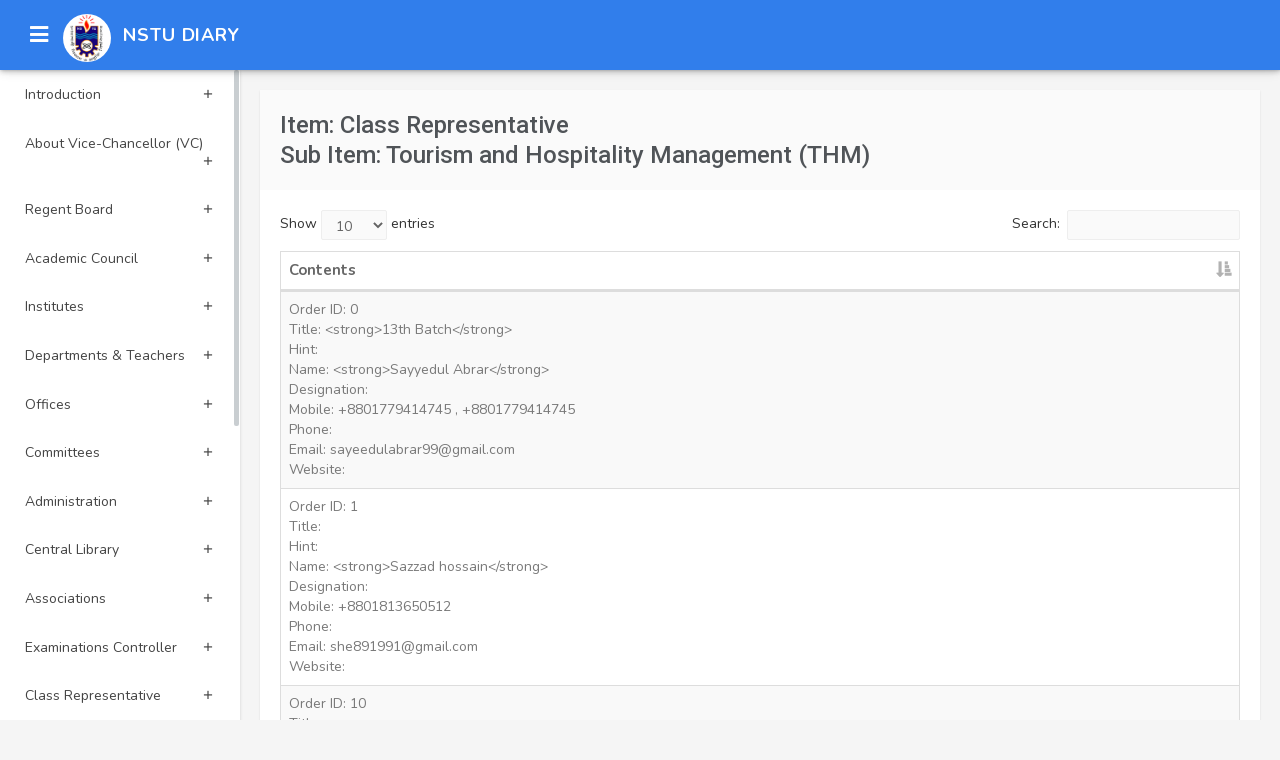

--- FILE ---
content_type: text/html; charset=UTF-8
request_url: https://nstudiary.nstu.edu.bd/frontpage-contents-two/21/83
body_size: 11943
content:
<!DOCTYPE html>
<html lang="en">
<head>
	    <meta charset="utf-8">
	    <meta name="viewport" content="width=device-width, initial-scale=1">

	    <!-- CSRF Token -->
	    <meta name="csrf-token" content="2tZrKkxXgwqa5Yfiu3jDaIm2mBYZUxr4GaYEe2MG">

	    <title>NSTU DIARY</title>

        <!-- Links -->
        <!-- Base Css Files -->
        <link href="https://nstudiary.nstu.edu.bd/public/admin/css/bootstrap.min.css" rel="stylesheet" />
        <!-- Font Icons -->
        <link href="https://nstudiary.nstu.edu.bd/public/admin/assets/font-awesome/css/font-awesome.min.css" rel="stylesheet" />
        <link href="https://nstudiary.nstu.edu.bd/public/admin/assets/ionicon/css/ionicons.min.css" rel="stylesheet" />
        <link href="https://nstudiary.nstu.edu.bd/public/admin/css/material-design-iconic-font.min.css" rel="stylesheet">
        <!-- animate css -->
        <link href="https://nstudiary.nstu.edu.bd/public/admin/css/animate.css" rel="stylesheet" />
        <!-- Waves-effect -->
        <link href="https://nstudiary.nstu.edu.bd/public/admin/css/waves-effect.css" rel="stylesheet">
        <!-- Custom Files -->
        <link href="https://nstudiary.nstu.edu.bd/public/admin/css/helper.css" rel="stylesheet" type="text/css" />
        <link href="https://nstudiary.nstu.edu.bd/public/admin/css/style.css" rel="stylesheet" type="text/css" />
        <script src="https://nstudiary.nstu.edu.bd/public/admin/js/modernizr.min.js"></script>
        <link href="https://nstudiary.nstu.edu.bd/public/admin/assets/datatables/jquery.dataTables.min.css" rel="stylesheet" type="text/css" />
        <link href="https://cdnjs.cloudflare.com/ajax/libs/toastr.js/2.0.1/css/toastr.css" rel="stylesheet"/>

	    <!-- Fonts -->
	    <link rel="dns-prefetch" href="//fonts.gstatic.com">
	    <link href="https://fonts.googleapis.com/css?family=Nunito" rel="stylesheet" type="text/css">
	    <link rel="stylesheet" href="https://use.fontawesome.com/releases/v5.6.3/css/all.css" integrity="sha384-UHRtZLI+pbxtHCWp1t77Bi1L4ZtiqrqD80Kn4Z8NTSRyMA2Fd33n5dQ8lWUE00s/" crossorigin="anonymous">
</head>
<body class="fixed-left">
        
    <!-- Begin page -->
    <div id="wrapper">
                    <!-- Top Bar Start -->

            <div class="topbar">

                <div class="navbar navbar-default" role="navigation">

                    <div class="container">

                        <div class="">
                            <div class="pull-left">

                                <button class="button-menu-mobile open-left">
                                    <i class="fa fa-bars"></i>
                                </button>

                            </div>
                            <div class="pull-left">

                                <img src="https://nstudiary.nstu.edu.bd/public/admin/images/nstu_logo2.png" alt="" class="thumb-md img-circle">&nbsp;&nbsp;
                                <a href="https://nstudiary.nstu.edu.bd" class="logo">NSTU DIARY</a>

                            </div>
                            
                            <ul class="nav navbar-nav navbar-right pull-right">  
                            </ul>
                        </div>
                        <!--/.nav-collapse -->
                    </div>
                </div>
            </div>
            <!-- Top Bar End -->


            <!-- ========== Left Sidebar Start ========== -->

            <div class="left side-menu">
                <div class="sidebar-inner slimscrollleft">
                    
                    <!--- Divider -->
                    <div id="sidebar-menu">
                        
                                                                <ul>
                                                                        <li class="has_sub">
                                        <a href="javascript:void(0);" class="waves-effect"><span>Introduction</span> <span class="pull-right"><i class="md md-add"></i></span></a>
                                        <ul style="">
                                                                                         
                                            <li><a href="https://nstudiary.nstu.edu.bd/frontpage-contents-one/9"><span>Show Contents</span></a></li>
                                            
                                                                                                                                </ul>
                                    </li>
                                                                        <li class="has_sub">
                                        <a href="javascript:void(0);" class="waves-effect"><span>About Vice-Chancellor (VC)</span> <span class="pull-right"><i class="md md-add"></i></span></a>
                                        <ul style="">
                                                                                         
                                            <li><a href="https://nstudiary.nstu.edu.bd/frontpage-contents-one/10"><span>Show Contents</span></a></li>
                                            
                                                                                                                                </ul>
                                    </li>
                                                                        <li class="has_sub">
                                        <a href="javascript:void(0);" class="waves-effect"><span>Regent Board</span> <span class="pull-right"><i class="md md-add"></i></span></a>
                                        <ul style="">
                                                                                         
                                            <li><a href="https://nstudiary.nstu.edu.bd/frontpage-contents-one/11"><span>Show Contents</span></a></li>
                                            
                                                                                                                                </ul>
                                    </li>
                                                                        <li class="has_sub">
                                        <a href="javascript:void(0);" class="waves-effect"><span>Academic Council</span> <span class="pull-right"><i class="md md-add"></i></span></a>
                                        <ul style="">
                                                                                         
                                            <li><a href="https://nstudiary.nstu.edu.bd/frontpage-contents-one/12"><span>Show Contents</span></a></li>
                                            
                                                                                                                                </ul>
                                    </li>
                                                                        <li class="has_sub">
                                        <a href="javascript:void(0);" class="waves-effect"><span>Institutes</span> <span class="pull-right"><i class="md md-add"></i></span></a>
                                        <ul style="">
                                                                                        
                                                                                                                                    <li class="has_sub">

                                                <a href="javascript:void(0);" class="waves-effect"><span>All Sub Items</span> <span class="pull-right"><i class="md md-add"></i></span></a>
                                                
                                                <ul style="">
                                                                                                        <li class="has_sub">
                                                        <a href="javascript:void(0);" class="waves-effect"><span>Institute of Information Sciences (IIS)</span> <span class="pull-right"><i class="md md-add"></i></span></a>
                                                        <ul style="">
                                                            <li><a href="https://nstudiary.nstu.edu.bd/frontpage-contents-two/13/5"><span>Show Contents</span></a></li>
                                                           
                                                        </ul>
                                                    </li>
                                                                                                        <li class="has_sub">
                                                        <a href="javascript:void(0);" class="waves-effect"><span>Institute of Information Technology (IIT)</span> <span class="pull-right"><i class="md md-add"></i></span></a>
                                                        <ul style="">
                                                            <li><a href="https://nstudiary.nstu.edu.bd/frontpage-contents-two/13/6"><span>Show Contents</span></a></li>
                                                           
                                                        </ul>
                                                    </li>
                                                                                                    </ul>
                                            </li>
                                                                                    </ul>
                                    </li>
                                                                        <li class="has_sub">
                                        <a href="javascript:void(0);" class="waves-effect"><span>Departments &amp; Teachers</span> <span class="pull-right"><i class="md md-add"></i></span></a>
                                        <ul style="">
                                                                                        
                                                                                                                                    <li class="has_sub">

                                                <a href="javascript:void(0);" class="waves-effect"><span>All Sub Items</span> <span class="pull-right"><i class="md md-add"></i></span></a>
                                                
                                                <ul style="">
                                                                                                        <li class="has_sub">
                                                        <a href="javascript:void(0);" class="waves-effect"><span>Computer Science and Telecommunication Engineering (CSTE)</span> <span class="pull-right"><i class="md md-add"></i></span></a>
                                                        <ul style="">
                                                            <li><a href="https://nstudiary.nstu.edu.bd/frontpage-contents-two/14/7"><span>Show Contents</span></a></li>
                                                           
                                                        </ul>
                                                    </li>
                                                                                                        <li class="has_sub">
                                                        <a href="javascript:void(0);" class="waves-effect"><span>Applied Chemistry and Chemical Engineering (ACCE)</span> <span class="pull-right"><i class="md md-add"></i></span></a>
                                                        <ul style="">
                                                            <li><a href="https://nstudiary.nstu.edu.bd/frontpage-contents-two/14/8"><span>Show Contents</span></a></li>
                                                           
                                                        </ul>
                                                    </li>
                                                                                                        <li class="has_sub">
                                                        <a href="javascript:void(0);" class="waves-effect"><span>Information and Communication Engineering (ICE)</span> <span class="pull-right"><i class="md md-add"></i></span></a>
                                                        <ul style="">
                                                            <li><a href="https://nstudiary.nstu.edu.bd/frontpage-contents-two/14/9"><span>Show Contents</span></a></li>
                                                           
                                                        </ul>
                                                    </li>
                                                                                                        <li class="has_sub">
                                                        <a href="javascript:void(0);" class="waves-effect"><span>Electrical and Electronic Engineering (EEE)</span> <span class="pull-right"><i class="md md-add"></i></span></a>
                                                        <ul style="">
                                                            <li><a href="https://nstudiary.nstu.edu.bd/frontpage-contents-two/14/10"><span>Show Contents</span></a></li>
                                                           
                                                        </ul>
                                                    </li>
                                                                                                        <li class="has_sub">
                                                        <a href="javascript:void(0);" class="waves-effect"><span>Fisheries and Marine Science (FIMS)</span> <span class="pull-right"><i class="md md-add"></i></span></a>
                                                        <ul style="">
                                                            <li><a href="https://nstudiary.nstu.edu.bd/frontpage-contents-two/14/11"><span>Show Contents</span></a></li>
                                                           
                                                        </ul>
                                                    </li>
                                                                                                        <li class="has_sub">
                                                        <a href="javascript:void(0);" class="waves-effect"><span>Pharmacy</span> <span class="pull-right"><i class="md md-add"></i></span></a>
                                                        <ul style="">
                                                            <li><a href="https://nstudiary.nstu.edu.bd/frontpage-contents-two/14/12"><span>Show Contents</span></a></li>
                                                           
                                                        </ul>
                                                    </li>
                                                                                                        <li class="has_sub">
                                                        <a href="javascript:void(0);" class="waves-effect"><span>Microbiology (MBG)</span> <span class="pull-right"><i class="md md-add"></i></span></a>
                                                        <ul style="">
                                                            <li><a href="https://nstudiary.nstu.edu.bd/frontpage-contents-two/14/13"><span>Show Contents</span></a></li>
                                                           
                                                        </ul>
                                                    </li>
                                                                                                        <li class="has_sub">
                                                        <a href="javascript:void(0);" class="waves-effect"><span>Applied Mathematics (A. MATH)</span> <span class="pull-right"><i class="md md-add"></i></span></a>
                                                        <ul style="">
                                                            <li><a href="https://nstudiary.nstu.edu.bd/frontpage-contents-two/14/14"><span>Show Contents</span></a></li>
                                                           
                                                        </ul>
                                                    </li>
                                                                                                        <li class="has_sub">
                                                        <a href="javascript:void(0);" class="waves-effect"><span>Statistics</span> <span class="pull-right"><i class="md md-add"></i></span></a>
                                                        <ul style="">
                                                            <li><a href="https://nstudiary.nstu.edu.bd/frontpage-contents-two/14/15"><span>Show Contents</span></a></li>
                                                           
                                                        </ul>
                                                    </li>
                                                                                                        <li class="has_sub">
                                                        <a href="javascript:void(0);" class="waves-effect"><span>Food Technology and Nutrition Science (FTNS)</span> <span class="pull-right"><i class="md md-add"></i></span></a>
                                                        <ul style="">
                                                            <li><a href="https://nstudiary.nstu.edu.bd/frontpage-contents-two/14/16"><span>Show Contents</span></a></li>
                                                           
                                                        </ul>
                                                    </li>
                                                                                                        <li class="has_sub">
                                                        <a href="javascript:void(0);" class="waves-effect"><span>Environmental Science and Disaster Management (ESDM)</span> <span class="pull-right"><i class="md md-add"></i></span></a>
                                                        <ul style="">
                                                            <li><a href="https://nstudiary.nstu.edu.bd/frontpage-contents-two/14/17"><span>Show Contents</span></a></li>
                                                           
                                                        </ul>
                                                    </li>
                                                                                                        <li class="has_sub">
                                                        <a href="javascript:void(0);" class="waves-effect"><span>Biotechnology and Genetic Engineering (BGE)</span> <span class="pull-right"><i class="md md-add"></i></span></a>
                                                        <ul style="">
                                                            <li><a href="https://nstudiary.nstu.edu.bd/frontpage-contents-two/14/18"><span>Show Contents</span></a></li>
                                                           
                                                        </ul>
                                                    </li>
                                                                                                        <li class="has_sub">
                                                        <a href="javascript:void(0);" class="waves-effect"><span>Oceanography</span> <span class="pull-right"><i class="md md-add"></i></span></a>
                                                        <ul style="">
                                                            <li><a href="https://nstudiary.nstu.edu.bd/frontpage-contents-two/14/20"><span>Show Contents</span></a></li>
                                                           
                                                        </ul>
                                                    </li>
                                                                                                        <li class="has_sub">
                                                        <a href="javascript:void(0);" class="waves-effect"><span>Biochemistry and Molecular Biology (BMB)</span> <span class="pull-right"><i class="md md-add"></i></span></a>
                                                        <ul style="">
                                                            <li><a href="https://nstudiary.nstu.edu.bd/frontpage-contents-two/14/21"><span>Show Contents</span></a></li>
                                                           
                                                        </ul>
                                                    </li>
                                                                                                        <li class="has_sub">
                                                        <a href="javascript:void(0);" class="waves-effect"><span>Zoology</span> <span class="pull-right"><i class="md md-add"></i></span></a>
                                                        <ul style="">
                                                            <li><a href="https://nstudiary.nstu.edu.bd/frontpage-contents-two/14/22"><span>Show Contents</span></a></li>
                                                           
                                                        </ul>
                                                    </li>
                                                                                                        <li class="has_sub">
                                                        <a href="javascript:void(0);" class="waves-effect"><span>Economics</span> <span class="pull-right"><i class="md md-add"></i></span></a>
                                                        <ul style="">
                                                            <li><a href="https://nstudiary.nstu.edu.bd/frontpage-contents-two/14/23"><span>Show Contents</span></a></li>
                                                           
                                                        </ul>
                                                    </li>
                                                                                                        <li class="has_sub">
                                                        <a href="javascript:void(0);" class="waves-effect"><span>Political Science</span> <span class="pull-right"><i class="md md-add"></i></span></a>
                                                        <ul style="">
                                                            <li><a href="https://nstudiary.nstu.edu.bd/frontpage-contents-two/14/24"><span>Show Contents</span></a></li>
                                                           
                                                        </ul>
                                                    </li>
                                                                                                        <li class="has_sub">
                                                        <a href="javascript:void(0);" class="waves-effect"><span>Sociology</span> <span class="pull-right"><i class="md md-add"></i></span></a>
                                                        <ul style="">
                                                            <li><a href="https://nstudiary.nstu.edu.bd/frontpage-contents-two/14/25"><span>Show Contents</span></a></li>
                                                           
                                                        </ul>
                                                    </li>
                                                                                                        <li class="has_sub">
                                                        <a href="javascript:void(0);" class="waves-effect"><span>English</span> <span class="pull-right"><i class="md md-add"></i></span></a>
                                                        <ul style="">
                                                            <li><a href="https://nstudiary.nstu.edu.bd/frontpage-contents-two/14/26"><span>Show Contents</span></a></li>
                                                           
                                                        </ul>
                                                    </li>
                                                                                                        <li class="has_sub">
                                                        <a href="javascript:void(0);" class="waves-effect"><span>Bangla</span> <span class="pull-right"><i class="md md-add"></i></span></a>
                                                        <ul style="">
                                                            <li><a href="https://nstudiary.nstu.edu.bd/frontpage-contents-two/14/27"><span>Show Contents</span></a></li>
                                                           
                                                        </ul>
                                                    </li>
                                                                                                        <li class="has_sub">
                                                        <a href="javascript:void(0);" class="waves-effect"><span>Social Work</span> <span class="pull-right"><i class="md md-add"></i></span></a>
                                                        <ul style="">
                                                            <li><a href="https://nstudiary.nstu.edu.bd/frontpage-contents-two/14/28"><span>Show Contents</span></a></li>
                                                           
                                                        </ul>
                                                    </li>
                                                                                                        <li class="has_sub">
                                                        <a href="javascript:void(0);" class="waves-effect"><span>Business Administration (DBA)</span> <span class="pull-right"><i class="md md-add"></i></span></a>
                                                        <ul style="">
                                                            <li><a href="https://nstudiary.nstu.edu.bd/frontpage-contents-two/14/29"><span>Show Contents</span></a></li>
                                                           
                                                        </ul>
                                                    </li>
                                                                                                        <li class="has_sub">
                                                        <a href="javascript:void(0);" class="waves-effect"><span>Tourism and Hospitality Management (THM)</span> <span class="pull-right"><i class="md md-add"></i></span></a>
                                                        <ul style="">
                                                            <li><a href="https://nstudiary.nstu.edu.bd/frontpage-contents-two/14/30"><span>Show Contents</span></a></li>
                                                           
                                                        </ul>
                                                    </li>
                                                                                                        <li class="has_sub">
                                                        <a href="javascript:void(0);" class="waves-effect"><span>Management Information Systems (MIS)</span> <span class="pull-right"><i class="md md-add"></i></span></a>
                                                        <ul style="">
                                                            <li><a href="https://nstudiary.nstu.edu.bd/frontpage-contents-two/14/31"><span>Show Contents</span></a></li>
                                                           
                                                        </ul>
                                                    </li>
                                                                                                        <li class="has_sub">
                                                        <a href="javascript:void(0);" class="waves-effect"><span>Education</span> <span class="pull-right"><i class="md md-add"></i></span></a>
                                                        <ul style="">
                                                            <li><a href="https://nstudiary.nstu.edu.bd/frontpage-contents-two/14/32"><span>Show Contents</span></a></li>
                                                           
                                                        </ul>
                                                    </li>
                                                                                                        <li class="has_sub">
                                                        <a href="javascript:void(0);" class="waves-effect"><span>Educational Administration</span> <span class="pull-right"><i class="md md-add"></i></span></a>
                                                        <ul style="">
                                                            <li><a href="https://nstudiary.nstu.edu.bd/frontpage-contents-two/14/33"><span>Show Contents</span></a></li>
                                                           
                                                        </ul>
                                                    </li>
                                                                                                        <li class="has_sub">
                                                        <a href="javascript:void(0);" class="waves-effect"><span>Law</span> <span class="pull-right"><i class="md md-add"></i></span></a>
                                                        <ul style="">
                                                            <li><a href="https://nstudiary.nstu.edu.bd/frontpage-contents-two/14/34"><span>Show Contents</span></a></li>
                                                           
                                                        </ul>
                                                    </li>
                                                                                                        <li class="has_sub">
                                                        <a href="javascript:void(0);" class="waves-effect"><span>Agriculture</span> <span class="pull-right"><i class="md md-add"></i></span></a>
                                                        <ul style="">
                                                            <li><a href="https://nstudiary.nstu.edu.bd/frontpage-contents-two/14/142"><span>Show Contents</span></a></li>
                                                           
                                                        </ul>
                                                    </li>
                                                                                                        <li class="has_sub">
                                                        <a href="javascript:void(0);" class="waves-effect"><span>Soil,Water, and Environmental Sciences (SWES)</span> <span class="pull-right"><i class="md md-add"></i></span></a>
                                                        <ul style="">
                                                            <li><a href="https://nstudiary.nstu.edu.bd/frontpage-contents-two/14/160"><span>Show Contents</span></a></li>
                                                           
                                                        </ul>
                                                    </li>
                                                                                                        <li class="has_sub">
                                                        <a href="javascript:void(0);" class="waves-effect"><span>Chemistry</span> <span class="pull-right"><i class="md md-add"></i></span></a>
                                                        <ul style="">
                                                            <li><a href="https://nstudiary.nstu.edu.bd/frontpage-contents-two/14/161"><span>Show Contents</span></a></li>
                                                           
                                                        </ul>
                                                    </li>
                                                                                                        <li class="has_sub">
                                                        <a href="javascript:void(0);" class="waves-effect"><span>Physics</span> <span class="pull-right"><i class="md md-add"></i></span></a>
                                                        <ul style="">
                                                            <li><a href="https://nstudiary.nstu.edu.bd/frontpage-contents-two/14/162"><span>Show Contents</span></a></li>
                                                           
                                                        </ul>
                                                    </li>
                                                                                                    </ul>
                                            </li>
                                                                                    </ul>
                                    </li>
                                                                        <li class="has_sub">
                                        <a href="javascript:void(0);" class="waves-effect"><span>Offices</span> <span class="pull-right"><i class="md md-add"></i></span></a>
                                        <ul style="">
                                                                                        
                                                                                                                                    <li class="has_sub">

                                                <a href="javascript:void(0);" class="waves-effect"><span>All Sub Items</span> <span class="pull-right"><i class="md md-add"></i></span></a>
                                                
                                                <ul style="">
                                                                                                        <li class="has_sub">
                                                        <a href="javascript:void(0);" class="waves-effect"><span>Vice Chancellor Office</span> <span class="pull-right"><i class="md md-add"></i></span></a>
                                                        <ul style="">
                                                            <li><a href="https://nstudiary.nstu.edu.bd/frontpage-contents-two/15/35"><span>Show Contents</span></a></li>
                                                           
                                                        </ul>
                                                    </li>
                                                                                                        <li class="has_sub">
                                                        <a href="javascript:void(0);" class="waves-effect"><span>Pro-Vice Chancellor Office</span> <span class="pull-right"><i class="md md-add"></i></span></a>
                                                        <ul style="">
                                                            <li><a href="https://nstudiary.nstu.edu.bd/frontpage-contents-two/15/36"><span>Show Contents</span></a></li>
                                                           
                                                        </ul>
                                                    </li>
                                                                                                        <li class="has_sub">
                                                        <a href="javascript:void(0);" class="waves-effect"><span>Treasurer Office</span> <span class="pull-right"><i class="md md-add"></i></span></a>
                                                        <ul style="">
                                                            <li><a href="https://nstudiary.nstu.edu.bd/frontpage-contents-two/15/37"><span>Show Contents</span></a></li>
                                                           
                                                        </ul>
                                                    </li>
                                                                                                        <li class="has_sub">
                                                        <a href="javascript:void(0);" class="waves-effect"><span>Dean Offices</span> <span class="pull-right"><i class="md md-add"></i></span></a>
                                                        <ul style="">
                                                            <li><a href="https://nstudiary.nstu.edu.bd/frontpage-contents-two/15/38"><span>Show Contents</span></a></li>
                                                           
                                                        </ul>
                                                    </li>
                                                                                                        <li class="has_sub">
                                                        <a href="javascript:void(0);" class="waves-effect"><span>Registrar Office</span> <span class="pull-right"><i class="md md-add"></i></span></a>
                                                        <ul style="">
                                                            <li><a href="https://nstudiary.nstu.edu.bd/frontpage-contents-two/15/39"><span>Show Contents</span></a></li>
                                                           
                                                        </ul>
                                                    </li>
                                                                                                        <li class="has_sub">
                                                        <a href="javascript:void(0);" class="waves-effect"><span>Public Relations and Publication Office</span> <span class="pull-right"><i class="md md-add"></i></span></a>
                                                        <ul style="">
                                                            <li><a href="https://nstudiary.nstu.edu.bd/frontpage-contents-two/15/40"><span>Show Contents</span></a></li>
                                                           
                                                        </ul>
                                                    </li>
                                                                                                        <li class="has_sub">
                                                        <a href="javascript:void(0);" class="waves-effect"><span>Research Cell Office</span> <span class="pull-right"><i class="md md-add"></i></span></a>
                                                        <ul style="">
                                                            <li><a href="https://nstudiary.nstu.edu.bd/frontpage-contents-two/15/41"><span>Show Contents</span></a></li>
                                                           
                                                        </ul>
                                                    </li>
                                                                                                        <li class="has_sub">
                                                        <a href="javascript:void(0);" class="waves-effect"><span>Transport Pool</span> <span class="pull-right"><i class="md md-add"></i></span></a>
                                                        <ul style="">
                                                            <li><a href="https://nstudiary.nstu.edu.bd/frontpage-contents-two/15/42"><span>Show Contents</span></a></li>
                                                           
                                                        </ul>
                                                    </li>
                                                                                                        <li class="has_sub">
                                                        <a href="javascript:void(0);" class="waves-effect"><span>Office of the Director Accounts</span> <span class="pull-right"><i class="md md-add"></i></span></a>
                                                        <ul style="">
                                                            <li><a href="https://nstudiary.nstu.edu.bd/frontpage-contents-two/15/43"><span>Show Contents</span></a></li>
                                                           
                                                        </ul>
                                                    </li>
                                                                                                        <li class="has_sub">
                                                        <a href="javascript:void(0);" class="waves-effect"><span>Audit Cell</span> <span class="pull-right"><i class="md md-add"></i></span></a>
                                                        <ul style="">
                                                            <li><a href="https://nstudiary.nstu.edu.bd/frontpage-contents-two/15/44"><span>Show Contents</span></a></li>
                                                           
                                                        </ul>
                                                    </li>
                                                                                                        <li class="has_sub">
                                                        <a href="javascript:void(0);" class="waves-effect"><span>Planning,Development and Works</span> <span class="pull-right"><i class="md md-add"></i></span></a>
                                                        <ul style="">
                                                            <li><a href="https://nstudiary.nstu.edu.bd/frontpage-contents-two/15/45"><span>Show Contents</span></a></li>
                                                           
                                                        </ul>
                                                    </li>
                                                                                                        <li class="has_sub">
                                                        <a href="javascript:void(0);" class="waves-effect"><span>Shaheed Mugdho Medical Center</span> <span class="pull-right"><i class="md md-add"></i></span></a>
                                                        <ul style="">
                                                            <li><a href="https://nstudiary.nstu.edu.bd/frontpage-contents-two/15/46"><span>Show Contents</span></a></li>
                                                           
                                                        </ul>
                                                    </li>
                                                                                                        <li class="has_sub">
                                                        <a href="javascript:void(0);" class="waves-effect"><span>Physical Education</span> <span class="pull-right"><i class="md md-add"></i></span></a>
                                                        <ul style="">
                                                            <li><a href="https://nstudiary.nstu.edu.bd/frontpage-contents-two/15/47"><span>Show Contents</span></a></li>
                                                           
                                                        </ul>
                                                    </li>
                                                                                                        <li class="has_sub">
                                                        <a href="javascript:void(0);" class="waves-effect"><span>ICT Cell</span> <span class="pull-right"><i class="md md-add"></i></span></a>
                                                        <ul style="">
                                                            <li><a href="https://nstudiary.nstu.edu.bd/frontpage-contents-two/15/49"><span>Show Contents</span></a></li>
                                                           
                                                        </ul>
                                                    </li>
                                                                                                        <li class="has_sub">
                                                        <a href="javascript:void(0);" class="waves-effect"><span>Environment and Development Organization</span> <span class="pull-right"><i class="md md-add"></i></span></a>
                                                        <ul style="">
                                                            <li><a href="https://nstudiary.nstu.edu.bd/frontpage-contents-two/15/50"><span>Show Contents</span></a></li>
                                                           
                                                        </ul>
                                                    </li>
                                                                                                        <li class="has_sub">
                                                        <a href="javascript:void(0);" class="waves-effect"><span>International Collaboration &amp; External Affairs Office</span> <span class="pull-right"><i class="md md-add"></i></span></a>
                                                        <ul style="">
                                                            <li><a href="https://nstudiary.nstu.edu.bd/frontpage-contents-two/15/51"><span>Show Contents</span></a></li>
                                                           
                                                        </ul>
                                                    </li>
                                                                                                        <li class="has_sub">
                                                        <a href="javascript:void(0);" class="waves-effect"><span>Students&#039; Counseling and Guidance Office</span> <span class="pull-right"><i class="md md-add"></i></span></a>
                                                        <ul style="">
                                                            <li><a href="https://nstudiary.nstu.edu.bd/frontpage-contents-two/15/52"><span>Show Contents</span></a></li>
                                                           
                                                        </ul>
                                                    </li>
                                                                                                        <li class="has_sub">
                                                        <a href="javascript:void(0);" class="waves-effect"><span>BNCC</span> <span class="pull-right"><i class="md md-add"></i></span></a>
                                                        <ul style="">
                                                            <li><a href="https://nstudiary.nstu.edu.bd/frontpage-contents-two/15/53"><span>Show Contents</span></a></li>
                                                           
                                                        </ul>
                                                    </li>
                                                                                                        <li class="has_sub">
                                                        <a href="javascript:void(0);" class="waves-effect"><span>The Office of the Legal Adviser</span> <span class="pull-right"><i class="md md-add"></i></span></a>
                                                        <ul style="">
                                                            <li><a href="https://nstudiary.nstu.edu.bd/frontpage-contents-two/15/54"><span>Show Contents</span></a></li>
                                                           
                                                        </ul>
                                                    </li>
                                                                                                        <li class="has_sub">
                                                        <a href="javascript:void(0);" class="waves-effect"><span>IQAC Office</span> <span class="pull-right"><i class="md md-add"></i></span></a>
                                                        <ul style="">
                                                            <li><a href="https://nstudiary.nstu.edu.bd/frontpage-contents-two/15/141"><span>Show Contents</span></a></li>
                                                           
                                                        </ul>
                                                    </li>
                                                                                                        <li class="has_sub">
                                                        <a href="javascript:void(0);" class="waves-effect"><span>Proctor Office</span> <span class="pull-right"><i class="md md-add"></i></span></a>
                                                        <ul style="">
                                                            <li><a href="https://nstudiary.nstu.edu.bd/frontpage-contents-two/15/179"><span>Show Contents</span></a></li>
                                                           
                                                        </ul>
                                                    </li>
                                                                                                        <li class="has_sub">
                                                        <a href="javascript:void(0);" class="waves-effect"><span>Laboratory of Animal Research</span> <span class="pull-right"><i class="md md-add"></i></span></a>
                                                        <ul style="">
                                                            <li><a href="https://nstudiary.nstu.edu.bd/frontpage-contents-two/15/186"><span>Show Contents</span></a></li>
                                                           
                                                        </ul>
                                                    </li>
                                                                                                        <li class="has_sub">
                                                        <a href="javascript:void(0);" class="waves-effect"><span>Ranking &amp; Strategic Development Cell</span> <span class="pull-right"><i class="md md-add"></i></span></a>
                                                        <ul style="">
                                                            <li><a href="https://nstudiary.nstu.edu.bd/frontpage-contents-two/15/189"><span>Show Contents</span></a></li>
                                                           
                                                        </ul>
                                                    </li>
                                                                                                        <li class="has_sub">
                                                        <a href="javascript:void(0);" class="waves-effect"><span>Alumni Office</span> <span class="pull-right"><i class="md md-add"></i></span></a>
                                                        <ul style="">
                                                            <li><a href="https://nstudiary.nstu.edu.bd/frontpage-contents-two/15/191"><span>Show Contents</span></a></li>
                                                           
                                                        </ul>
                                                    </li>
                                                                                                    </ul>
                                            </li>
                                                                                    </ul>
                                    </li>
                                                                        <li class="has_sub">
                                        <a href="javascript:void(0);" class="waves-effect"><span>Committees</span> <span class="pull-right"><i class="md md-add"></i></span></a>
                                        <ul style="">
                                                                                        
                                                                                                                                    <li class="has_sub">

                                                <a href="javascript:void(0);" class="waves-effect"><span>All Sub Items</span> <span class="pull-right"><i class="md md-add"></i></span></a>
                                                
                                                <ul style="">
                                                                                                        <li class="has_sub">
                                                        <a href="javascript:void(0);" class="waves-effect"><span>Finance Committee</span> <span class="pull-right"><i class="md md-add"></i></span></a>
                                                        <ul style="">
                                                            <li><a href="https://nstudiary.nstu.edu.bd/frontpage-contents-two/16/56"><span>Show Contents</span></a></li>
                                                           
                                                        </ul>
                                                    </li>
                                                                                                        <li class="has_sub">
                                                        <a href="javascript:void(0);" class="waves-effect"><span>Planning, Development and Works Committee</span> <span class="pull-right"><i class="md md-add"></i></span></a>
                                                        <ul style="">
                                                            <li><a href="https://nstudiary.nstu.edu.bd/frontpage-contents-two/16/57"><span>Show Contents</span></a></li>
                                                           
                                                        </ul>
                                                    </li>
                                                                                                        <li class="has_sub">
                                                        <a href="javascript:void(0);" class="waves-effect"><span>Library Committee</span> <span class="pull-right"><i class="md md-add"></i></span></a>
                                                        <ul style="">
                                                            <li><a href="https://nstudiary.nstu.edu.bd/frontpage-contents-two/16/58"><span>Show Contents</span></a></li>
                                                           
                                                        </ul>
                                                    </li>
                                                                                                        <li class="has_sub">
                                                        <a href="javascript:void(0);" class="waves-effect"><span>Sexual Harassment Prevention Committee</span> <span class="pull-right"><i class="md md-add"></i></span></a>
                                                        <ul style="">
                                                            <li><a href="https://nstudiary.nstu.edu.bd/frontpage-contents-two/16/59"><span>Show Contents</span></a></li>
                                                           
                                                        </ul>
                                                    </li>
                                                                                                        <li class="has_sub">
                                                        <a href="javascript:void(0);" class="waves-effect"><span>Disciplinary Board</span> <span class="pull-right"><i class="md md-add"></i></span></a>
                                                        <ul style="">
                                                            <li><a href="https://nstudiary.nstu.edu.bd/frontpage-contents-two/16/60"><span>Show Contents</span></a></li>
                                                           
                                                        </ul>
                                                    </li>
                                                                                                    </ul>
                                            </li>
                                                                                    </ul>
                                    </li>
                                                                        <li class="has_sub">
                                        <a href="javascript:void(0);" class="waves-effect"><span>Administration</span> <span class="pull-right"><i class="md md-add"></i></span></a>
                                        <ul style="">
                                                                                         
                                            <li><a href="https://nstudiary.nstu.edu.bd/frontpage-contents-one/17"><span>Show Contents</span></a></li>
                                            
                                                                                                                                </ul>
                                    </li>
                                                                        <li class="has_sub">
                                        <a href="javascript:void(0);" class="waves-effect"><span>Central Library</span> <span class="pull-right"><i class="md md-add"></i></span></a>
                                        <ul style="">
                                                                                         
                                            <li><a href="https://nstudiary.nstu.edu.bd/frontpage-contents-one/18"><span>Show Contents</span></a></li>
                                            
                                                                                                                                </ul>
                                    </li>
                                                                        <li class="has_sub">
                                        <a href="javascript:void(0);" class="waves-effect"><span>Associations</span> <span class="pull-right"><i class="md md-add"></i></span></a>
                                        <ul style="">
                                                                                        
                                                                                                                                    <li class="has_sub">

                                                <a href="javascript:void(0);" class="waves-effect"><span>All Sub Items</span> <span class="pull-right"><i class="md md-add"></i></span></a>
                                                
                                                <ul style="">
                                                                                                        <li class="has_sub">
                                                        <a href="javascript:void(0);" class="waves-effect"><span>Teachers Association</span> <span class="pull-right"><i class="md md-add"></i></span></a>
                                                        <ul style="">
                                                            <li><a href="https://nstudiary.nstu.edu.bd/frontpage-contents-two/19/61"><span>Show Contents</span></a></li>
                                                           
                                                        </ul>
                                                    </li>
                                                                                                        <li class="has_sub">
                                                        <a href="javascript:void(0);" class="waves-effect"><span>Officers Association</span> <span class="pull-right"><i class="md md-add"></i></span></a>
                                                        <ul style="">
                                                            <li><a href="https://nstudiary.nstu.edu.bd/frontpage-contents-two/19/62"><span>Show Contents</span></a></li>
                                                           
                                                        </ul>
                                                    </li>
                                                                                                    </ul>
                                            </li>
                                                                                    </ul>
                                    </li>
                                                                        <li class="has_sub">
                                        <a href="javascript:void(0);" class="waves-effect"><span>Examinations Controller</span> <span class="pull-right"><i class="md md-add"></i></span></a>
                                        <ul style="">
                                                                                         
                                            <li><a href="https://nstudiary.nstu.edu.bd/frontpage-contents-one/20"><span>Show Contents</span></a></li>
                                            
                                                                                                                                </ul>
                                    </li>
                                                                        <li class="has_sub">
                                        <a href="javascript:void(0);" class="waves-effect"><span>Class Representative</span> <span class="pull-right"><i class="md md-add"></i></span></a>
                                        <ul style="">
                                                                                        
                                                                                                                                    <li class="has_sub">

                                                <a href="javascript:void(0);" class="waves-effect"><span>All Sub Items</span> <span class="pull-right"><i class="md md-add"></i></span></a>
                                                
                                                <ul style="">
                                                                                                        <li class="has_sub">
                                                        <a href="javascript:void(0);" class="waves-effect"><span>Computer Science and Telecommunication Engineering (CSTE)</span> <span class="pull-right"><i class="md md-add"></i></span></a>
                                                        <ul style="">
                                                            <li><a href="https://nstudiary.nstu.edu.bd/frontpage-contents-two/21/63"><span>Show Contents</span></a></li>
                                                           
                                                        </ul>
                                                    </li>
                                                                                                        <li class="has_sub">
                                                        <a href="javascript:void(0);" class="waves-effect"><span>Applied Chemistry and Chemical Engineering (ACCE)</span> <span class="pull-right"><i class="md md-add"></i></span></a>
                                                        <ul style="">
                                                            <li><a href="https://nstudiary.nstu.edu.bd/frontpage-contents-two/21/64"><span>Show Contents</span></a></li>
                                                           
                                                        </ul>
                                                    </li>
                                                                                                        <li class="has_sub">
                                                        <a href="javascript:void(0);" class="waves-effect"><span>Information and Communication Engineering (ICE)</span> <span class="pull-right"><i class="md md-add"></i></span></a>
                                                        <ul style="">
                                                            <li><a href="https://nstudiary.nstu.edu.bd/frontpage-contents-two/21/65"><span>Show Contents</span></a></li>
                                                           
                                                        </ul>
                                                    </li>
                                                                                                        <li class="has_sub">
                                                        <a href="javascript:void(0);" class="waves-effect"><span>Electrical and Electronic Engineering (EEE)</span> <span class="pull-right"><i class="md md-add"></i></span></a>
                                                        <ul style="">
                                                            <li><a href="https://nstudiary.nstu.edu.bd/frontpage-contents-two/21/66"><span>Show Contents</span></a></li>
                                                           
                                                        </ul>
                                                    </li>
                                                                                                        <li class="has_sub">
                                                        <a href="javascript:void(0);" class="waves-effect"><span>Fisheries and Marine Science (FIMS)</span> <span class="pull-right"><i class="md md-add"></i></span></a>
                                                        <ul style="">
                                                            <li><a href="https://nstudiary.nstu.edu.bd/frontpage-contents-two/21/67"><span>Show Contents</span></a></li>
                                                           
                                                        </ul>
                                                    </li>
                                                                                                        <li class="has_sub">
                                                        <a href="javascript:void(0);" class="waves-effect"><span>Pharmacy</span> <span class="pull-right"><i class="md md-add"></i></span></a>
                                                        <ul style="">
                                                            <li><a href="https://nstudiary.nstu.edu.bd/frontpage-contents-two/21/68"><span>Show Contents</span></a></li>
                                                           
                                                        </ul>
                                                    </li>
                                                                                                        <li class="has_sub">
                                                        <a href="javascript:void(0);" class="waves-effect"><span>Microbiology (MBG)</span> <span class="pull-right"><i class="md md-add"></i></span></a>
                                                        <ul style="">
                                                            <li><a href="https://nstudiary.nstu.edu.bd/frontpage-contents-two/21/69"><span>Show Contents</span></a></li>
                                                           
                                                        </ul>
                                                    </li>
                                                                                                        <li class="has_sub">
                                                        <a href="javascript:void(0);" class="waves-effect"><span>Applied Mathematics (A. MATH)</span> <span class="pull-right"><i class="md md-add"></i></span></a>
                                                        <ul style="">
                                                            <li><a href="https://nstudiary.nstu.edu.bd/frontpage-contents-two/21/70"><span>Show Contents</span></a></li>
                                                           
                                                        </ul>
                                                    </li>
                                                                                                        <li class="has_sub">
                                                        <a href="javascript:void(0);" class="waves-effect"><span>Statistics (STAT)</span> <span class="pull-right"><i class="md md-add"></i></span></a>
                                                        <ul style="">
                                                            <li><a href="https://nstudiary.nstu.edu.bd/frontpage-contents-two/21/71"><span>Show Contents</span></a></li>
                                                           
                                                        </ul>
                                                    </li>
                                                                                                        <li class="has_sub">
                                                        <a href="javascript:void(0);" class="waves-effect"><span>Food Technology and Nutrition Science (FTNS)</span> <span class="pull-right"><i class="md md-add"></i></span></a>
                                                        <ul style="">
                                                            <li><a href="https://nstudiary.nstu.edu.bd/frontpage-contents-two/21/72"><span>Show Contents</span></a></li>
                                                           
                                                        </ul>
                                                    </li>
                                                                                                        <li class="has_sub">
                                                        <a href="javascript:void(0);" class="waves-effect"><span>Environmental Science and Disaster Management (ESDM)</span> <span class="pull-right"><i class="md md-add"></i></span></a>
                                                        <ul style="">
                                                            <li><a href="https://nstudiary.nstu.edu.bd/frontpage-contents-two/21/73"><span>Show Contents</span></a></li>
                                                           
                                                        </ul>
                                                    </li>
                                                                                                        <li class="has_sub">
                                                        <a href="javascript:void(0);" class="waves-effect"><span>Biotechnology and Genetic Engineering (BGE)</span> <span class="pull-right"><i class="md md-add"></i></span></a>
                                                        <ul style="">
                                                            <li><a href="https://nstudiary.nstu.edu.bd/frontpage-contents-two/21/75"><span>Show Contents</span></a></li>
                                                           
                                                        </ul>
                                                    </li>
                                                                                                        <li class="has_sub">
                                                        <a href="javascript:void(0);" class="waves-effect"><span>Agriculture (AG)</span> <span class="pull-right"><i class="md md-add"></i></span></a>
                                                        <ul style="">
                                                            <li><a href="https://nstudiary.nstu.edu.bd/frontpage-contents-two/21/76"><span>Show Contents</span></a></li>
                                                           
                                                        </ul>
                                                    </li>
                                                                                                        <li class="has_sub">
                                                        <a href="javascript:void(0);" class="waves-effect"><span>Oceanography (OCN)</span> <span class="pull-right"><i class="md md-add"></i></span></a>
                                                        <ul style="">
                                                            <li><a href="https://nstudiary.nstu.edu.bd/frontpage-contents-two/21/77"><span>Show Contents</span></a></li>
                                                           
                                                        </ul>
                                                    </li>
                                                                                                        <li class="has_sub">
                                                        <a href="javascript:void(0);" class="waves-effect"><span>Biochemistry and Molecular Biology (BMB)</span> <span class="pull-right"><i class="md md-add"></i></span></a>
                                                        <ul style="">
                                                            <li><a href="https://nstudiary.nstu.edu.bd/frontpage-contents-two/21/78"><span>Show Contents</span></a></li>
                                                           
                                                        </ul>
                                                    </li>
                                                                                                        <li class="has_sub">
                                                        <a href="javascript:void(0);" class="waves-effect"><span>Political Science</span> <span class="pull-right"><i class="md md-add"></i></span></a>
                                                        <ul style="">
                                                            <li><a href="https://nstudiary.nstu.edu.bd/frontpage-contents-two/21/79"><span>Show Contents</span></a></li>
                                                           
                                                        </ul>
                                                    </li>
                                                                                                        <li class="has_sub">
                                                        <a href="javascript:void(0);" class="waves-effect"><span>Sociology (SOC)</span> <span class="pull-right"><i class="md md-add"></i></span></a>
                                                        <ul style="">
                                                            <li><a href="https://nstudiary.nstu.edu.bd/frontpage-contents-two/21/80"><span>Show Contents</span></a></li>
                                                           
                                                        </ul>
                                                    </li>
                                                                                                        <li class="has_sub">
                                                        <a href="javascript:void(0);" class="waves-effect"><span>English</span> <span class="pull-right"><i class="md md-add"></i></span></a>
                                                        <ul style="">
                                                            <li><a href="https://nstudiary.nstu.edu.bd/frontpage-contents-two/21/81"><span>Show Contents</span></a></li>
                                                           
                                                        </ul>
                                                    </li>
                                                                                                        <li class="has_sub">
                                                        <a href="javascript:void(0);" class="waves-effect"><span>Dept. of Business Administration (DBA)</span> <span class="pull-right"><i class="md md-add"></i></span></a>
                                                        <ul style="">
                                                            <li><a href="https://nstudiary.nstu.edu.bd/frontpage-contents-two/21/82"><span>Show Contents</span></a></li>
                                                           
                                                        </ul>
                                                    </li>
                                                                                                        <li class="has_sub">
                                                        <a href="javascript:void(0);" class="waves-effect"><span>Tourism and Hospitality Management (THM)</span> <span class="pull-right"><i class="md md-add"></i></span></a>
                                                        <ul style="">
                                                            <li><a href="https://nstudiary.nstu.edu.bd/frontpage-contents-two/21/83"><span>Show Contents</span></a></li>
                                                           
                                                        </ul>
                                                    </li>
                                                                                                        <li class="has_sub">
                                                        <a href="javascript:void(0);" class="waves-effect"><span>Management Information Systems (MIS)</span> <span class="pull-right"><i class="md md-add"></i></span></a>
                                                        <ul style="">
                                                            <li><a href="https://nstudiary.nstu.edu.bd/frontpage-contents-two/21/84"><span>Show Contents</span></a></li>
                                                           
                                                        </ul>
                                                    </li>
                                                                                                        <li class="has_sub">
                                                        <a href="javascript:void(0);" class="waves-effect"><span>Education</span> <span class="pull-right"><i class="md md-add"></i></span></a>
                                                        <ul style="">
                                                            <li><a href="https://nstudiary.nstu.edu.bd/frontpage-contents-two/21/85"><span>Show Contents</span></a></li>
                                                           
                                                        </ul>
                                                    </li>
                                                                                                        <li class="has_sub">
                                                        <a href="javascript:void(0);" class="waves-effect"><span>Educational Administration</span> <span class="pull-right"><i class="md md-add"></i></span></a>
                                                        <ul style="">
                                                            <li><a href="https://nstudiary.nstu.edu.bd/frontpage-contents-two/21/86"><span>Show Contents</span></a></li>
                                                           
                                                        </ul>
                                                    </li>
                                                                                                        <li class="has_sub">
                                                        <a href="javascript:void(0);" class="waves-effect"><span>Software Engineering, IIT</span> <span class="pull-right"><i class="md md-add"></i></span></a>
                                                        <ul style="">
                                                            <li><a href="https://nstudiary.nstu.edu.bd/frontpage-contents-two/21/87"><span>Show Contents</span></a></li>
                                                           
                                                        </ul>
                                                    </li>
                                                                                                        <li class="has_sub">
                                                        <a href="javascript:void(0);" class="waves-effect"><span>ISLM, IIS</span> <span class="pull-right"><i class="md md-add"></i></span></a>
                                                        <ul style="">
                                                            <li><a href="https://nstudiary.nstu.edu.bd/frontpage-contents-two/21/88"><span>Show Contents</span></a></li>
                                                           
                                                        </ul>
                                                    </li>
                                                                                                        <li class="has_sub">
                                                        <a href="javascript:void(0);" class="waves-effect"><span>Physics</span> <span class="pull-right"><i class="md md-add"></i></span></a>
                                                        <ul style="">
                                                            <li><a href="https://nstudiary.nstu.edu.bd/frontpage-contents-two/21/145"><span>Show Contents</span></a></li>
                                                           
                                                        </ul>
                                                    </li>
                                                                                                        <li class="has_sub">
                                                        <a href="javascript:void(0);" class="waves-effect"><span>Law</span> <span class="pull-right"><i class="md md-add"></i></span></a>
                                                        <ul style="">
                                                            <li><a href="https://nstudiary.nstu.edu.bd/frontpage-contents-two/21/151"><span>Show Contents</span></a></li>
                                                           
                                                        </ul>
                                                    </li>
                                                                                                        <li class="has_sub">
                                                        <a href="javascript:void(0);" class="waves-effect"><span>Zoology</span> <span class="pull-right"><i class="md md-add"></i></span></a>
                                                        <ul style="">
                                                            <li><a href="https://nstudiary.nstu.edu.bd/frontpage-contents-two/21/152"><span>Show Contents</span></a></li>
                                                           
                                                        </ul>
                                                    </li>
                                                                                                        <li class="has_sub">
                                                        <a href="javascript:void(0);" class="waves-effect"><span>Economics (ECO)</span> <span class="pull-right"><i class="md md-add"></i></span></a>
                                                        <ul style="">
                                                            <li><a href="https://nstudiary.nstu.edu.bd/frontpage-contents-two/21/181"><span>Show Contents</span></a></li>
                                                           
                                                        </ul>
                                                    </li>
                                                                                                        <li class="has_sub">
                                                        <a href="javascript:void(0);" class="waves-effect"><span>Bangla (BANG)</span> <span class="pull-right"><i class="md md-add"></i></span></a>
                                                        <ul style="">
                                                            <li><a href="https://nstudiary.nstu.edu.bd/frontpage-contents-two/21/182"><span>Show Contents</span></a></li>
                                                           
                                                        </ul>
                                                    </li>
                                                                                                        <li class="has_sub">
                                                        <a href="javascript:void(0);" class="waves-effect"><span>Social Work (SW)</span> <span class="pull-right"><i class="md md-add"></i></span></a>
                                                        <ul style="">
                                                            <li><a href="https://nstudiary.nstu.edu.bd/frontpage-contents-two/21/183"><span>Show Contents</span></a></li>
                                                           
                                                        </ul>
                                                    </li>
                                                                                                        <li class="has_sub">
                                                        <a href="javascript:void(0);" class="waves-effect"><span>Chemistry</span> <span class="pull-right"><i class="md md-add"></i></span></a>
                                                        <ul style="">
                                                            <li><a href="https://nstudiary.nstu.edu.bd/frontpage-contents-two/21/184"><span>Show Contents</span></a></li>
                                                           
                                                        </ul>
                                                    </li>
                                                                                                        <li class="has_sub">
                                                        <a href="javascript:void(0);" class="waves-effect"><span>Soil, Water, and Environmental Sciences (SWES)</span> <span class="pull-right"><i class="md md-add"></i></span></a>
                                                        <ul style="">
                                                            <li><a href="https://nstudiary.nstu.edu.bd/frontpage-contents-two/21/185"><span>Show Contents</span></a></li>
                                                           
                                                        </ul>
                                                    </li>
                                                                                                    </ul>
                                            </li>
                                                                                    </ul>
                                    </li>
                                                                        <li class="has_sub">
                                        <a href="javascript:void(0);" class="waves-effect"><span>Transport Pool</span> <span class="pull-right"><i class="md md-add"></i></span></a>
                                        <ul style="">
                                                                                         
                                            <li><a href="https://nstudiary.nstu.edu.bd/frontpage-contents-one/22"><span>Show Contents</span></a></li>
                                            
                                                                                                                                </ul>
                                    </li>
                                                                        <li class="has_sub">
                                        <a href="javascript:void(0);" class="waves-effect"><span>Hall Offices</span> <span class="pull-right"><i class="md md-add"></i></span></a>
                                        <ul style="">
                                                                                        
                                                                                                                                    <li class="has_sub">

                                                <a href="javascript:void(0);" class="waves-effect"><span>All Sub Items</span> <span class="pull-right"><i class="md md-add"></i></span></a>
                                                
                                                <ul style="">
                                                                                                        <li class="has_sub">
                                                        <a href="javascript:void(0);" class="waves-effect"><span>Bhasha Shaheed Abdus Salam Hall (ASH)</span> <span class="pull-right"><i class="md md-add"></i></span></a>
                                                        <ul style="">
                                                            <li><a href="https://nstudiary.nstu.edu.bd/frontpage-contents-two/23/89"><span>Show Contents</span></a></li>
                                                           
                                                        </ul>
                                                    </li>
                                                                                                        <li class="has_sub">
                                                        <a href="javascript:void(0);" class="waves-effect"><span>Hazrat Bibi Khadija Hall (BKH) </span> <span class="pull-right"><i class="md md-add"></i></span></a>
                                                        <ul style="">
                                                            <li><a href="https://nstudiary.nstu.edu.bd/frontpage-contents-two/23/90"><span>Show Contents</span></a></li>
                                                           
                                                        </ul>
                                                    </li>
                                                                                                        <li class="has_sub">
                                                        <a href="javascript:void(0);" class="waves-effect"><span>Bir Muktijuddha Abdul Malek Ukil Hall (AMH)</span> <span class="pull-right"><i class="md md-add"></i></span></a>
                                                        <ul style="">
                                                            <li><a href="https://nstudiary.nstu.edu.bd/frontpage-contents-two/23/91"><span>Show Contents</span></a></li>
                                                           
                                                        </ul>
                                                    </li>
                                                                                                        <li class="has_sub">
                                                        <a href="javascript:void(0);" class="waves-effect"><span>Nabab Foyzunnessa Choudhurani Hall (NFH)</span> <span class="pull-right"><i class="md md-add"></i></span></a>
                                                        <ul style="">
                                                            <li><a href="https://nstudiary.nstu.edu.bd/frontpage-contents-two/23/92"><span>Show Contents</span></a></li>
                                                           
                                                        </ul>
                                                    </li>
                                                                                                        <li class="has_sub">
                                                        <a href="javascript:void(0);" class="waves-effect"><span>July Shaheed Smriti Chhatri Hall (JSH)</span> <span class="pull-right"><i class="md md-add"></i></span></a>
                                                        <ul style="">
                                                            <li><a href="https://nstudiary.nstu.edu.bd/frontpage-contents-two/23/93"><span>Show Contents</span></a></li>
                                                           
                                                        </ul>
                                                    </li>
                                                                                                    </ul>
                                            </li>
                                                                                    </ul>
                                    </li>
                                                                        <li class="has_sub">
                                        <a href="javascript:void(0);" class="waves-effect"><span>Academic Officiary</span> <span class="pull-right"><i class="md md-add"></i></span></a>
                                        <ul style="">
                                                                                        
                                                                                                                                    <li class="has_sub">

                                                <a href="javascript:void(0);" class="waves-effect"><span>All Sub Items</span> <span class="pull-right"><i class="md md-add"></i></span></a>
                                                
                                                <ul style="">
                                                                                                        <li class="has_sub">
                                                        <a href="javascript:void(0);" class="waves-effect"><span>Computer Science and Telecommunication Engineering (CSTE)</span> <span class="pull-right"><i class="md md-add"></i></span></a>
                                                        <ul style="">
                                                            <li><a href="https://nstudiary.nstu.edu.bd/frontpage-contents-two/24/94"><span>Show Contents</span></a></li>
                                                           
                                                        </ul>
                                                    </li>
                                                                                                        <li class="has_sub">
                                                        <a href="javascript:void(0);" class="waves-effect"><span>Applied Chemistry and Chemical Engineering (ACCE)</span> <span class="pull-right"><i class="md md-add"></i></span></a>
                                                        <ul style="">
                                                            <li><a href="https://nstudiary.nstu.edu.bd/frontpage-contents-two/24/95"><span>Show Contents</span></a></li>
                                                           
                                                        </ul>
                                                    </li>
                                                                                                        <li class="has_sub">
                                                        <a href="javascript:void(0);" class="waves-effect"><span>Information and Communication Engineering (ICE)</span> <span class="pull-right"><i class="md md-add"></i></span></a>
                                                        <ul style="">
                                                            <li><a href="https://nstudiary.nstu.edu.bd/frontpage-contents-two/24/96"><span>Show Contents</span></a></li>
                                                           
                                                        </ul>
                                                    </li>
                                                                                                        <li class="has_sub">
                                                        <a href="javascript:void(0);" class="waves-effect"><span>Electrical and Electronic Engineering (EEE)</span> <span class="pull-right"><i class="md md-add"></i></span></a>
                                                        <ul style="">
                                                            <li><a href="https://nstudiary.nstu.edu.bd/frontpage-contents-two/24/98"><span>Show Contents</span></a></li>
                                                           
                                                        </ul>
                                                    </li>
                                                                                                        <li class="has_sub">
                                                        <a href="javascript:void(0);" class="waves-effect"><span>Fisheries and Marine Science (FIMS)</span> <span class="pull-right"><i class="md md-add"></i></span></a>
                                                        <ul style="">
                                                            <li><a href="https://nstudiary.nstu.edu.bd/frontpage-contents-two/24/99"><span>Show Contents</span></a></li>
                                                           
                                                        </ul>
                                                    </li>
                                                                                                        <li class="has_sub">
                                                        <a href="javascript:void(0);" class="waves-effect"><span>Pharmacy</span> <span class="pull-right"><i class="md md-add"></i></span></a>
                                                        <ul style="">
                                                            <li><a href="https://nstudiary.nstu.edu.bd/frontpage-contents-two/24/100"><span>Show Contents</span></a></li>
                                                           
                                                        </ul>
                                                    </li>
                                                                                                        <li class="has_sub">
                                                        <a href="javascript:void(0);" class="waves-effect"><span>Microbiology (MBG)</span> <span class="pull-right"><i class="md md-add"></i></span></a>
                                                        <ul style="">
                                                            <li><a href="https://nstudiary.nstu.edu.bd/frontpage-contents-two/24/101"><span>Show Contents</span></a></li>
                                                           
                                                        </ul>
                                                    </li>
                                                                                                        <li class="has_sub">
                                                        <a href="javascript:void(0);" class="waves-effect"><span>Applied Mathematics (A.MATH)</span> <span class="pull-right"><i class="md md-add"></i></span></a>
                                                        <ul style="">
                                                            <li><a href="https://nstudiary.nstu.edu.bd/frontpage-contents-two/24/102"><span>Show Contents</span></a></li>
                                                           
                                                        </ul>
                                                    </li>
                                                                                                        <li class="has_sub">
                                                        <a href="javascript:void(0);" class="waves-effect"><span>Oceanography</span> <span class="pull-right"><i class="md md-add"></i></span></a>
                                                        <ul style="">
                                                            <li><a href="https://nstudiary.nstu.edu.bd/frontpage-contents-two/24/103"><span>Show Contents</span></a></li>
                                                           
                                                        </ul>
                                                    </li>
                                                                                                        <li class="has_sub">
                                                        <a href="javascript:void(0);" class="waves-effect"><span>Agriculture</span> <span class="pull-right"><i class="md md-add"></i></span></a>
                                                        <ul style="">
                                                            <li><a href="https://nstudiary.nstu.edu.bd/frontpage-contents-two/24/104"><span>Show Contents</span></a></li>
                                                           
                                                        </ul>
                                                    </li>
                                                                                                        <li class="has_sub">
                                                        <a href="javascript:void(0);" class="waves-effect"><span>Economics</span> <span class="pull-right"><i class="md md-add"></i></span></a>
                                                        <ul style="">
                                                            <li><a href="https://nstudiary.nstu.edu.bd/frontpage-contents-two/24/105"><span>Show Contents</span></a></li>
                                                           
                                                        </ul>
                                                    </li>
                                                                                                        <li class="has_sub">
                                                        <a href="javascript:void(0);" class="waves-effect"><span>Political Science</span> <span class="pull-right"><i class="md md-add"></i></span></a>
                                                        <ul style="">
                                                            <li><a href="https://nstudiary.nstu.edu.bd/frontpage-contents-two/24/106"><span>Show Contents</span></a></li>
                                                           
                                                        </ul>
                                                    </li>
                                                                                                        <li class="has_sub">
                                                        <a href="javascript:void(0);" class="waves-effect"><span>English</span> <span class="pull-right"><i class="md md-add"></i></span></a>
                                                        <ul style="">
                                                            <li><a href="https://nstudiary.nstu.edu.bd/frontpage-contents-two/24/107"><span>Show Contents</span></a></li>
                                                           
                                                        </ul>
                                                    </li>
                                                                                                        <li class="has_sub">
                                                        <a href="javascript:void(0);" class="waves-effect"><span>Food Technology and Nutrition Science (FTNS)</span> <span class="pull-right"><i class="md md-add"></i></span></a>
                                                        <ul style="">
                                                            <li><a href="https://nstudiary.nstu.edu.bd/frontpage-contents-two/24/108"><span>Show Contents</span></a></li>
                                                           
                                                        </ul>
                                                    </li>
                                                                                                        <li class="has_sub">
                                                        <a href="javascript:void(0);" class="waves-effect"><span>Biotechnology and Genetic Engineering (BGE)</span> <span class="pull-right"><i class="md md-add"></i></span></a>
                                                        <ul style="">
                                                            <li><a href="https://nstudiary.nstu.edu.bd/frontpage-contents-two/24/109"><span>Show Contents</span></a></li>
                                                           
                                                        </ul>
                                                    </li>
                                                                                                        <li class="has_sub">
                                                        <a href="javascript:void(0);" class="waves-effect"><span>Institute of Information Technology (IIT)</span> <span class="pull-right"><i class="md md-add"></i></span></a>
                                                        <ul style="">
                                                            <li><a href="https://nstudiary.nstu.edu.bd/frontpage-contents-two/24/149"><span>Show Contents</span></a></li>
                                                           
                                                        </ul>
                                                    </li>
                                                                                                        <li class="has_sub">
                                                        <a href="javascript:void(0);" class="waves-effect"><span>Institute of Information Sciences (IIS)</span> <span class="pull-right"><i class="md md-add"></i></span></a>
                                                        <ul style="">
                                                            <li><a href="https://nstudiary.nstu.edu.bd/frontpage-contents-two/24/150"><span>Show Contents</span></a></li>
                                                           
                                                        </ul>
                                                    </li>
                                                                                                        <li class="has_sub">
                                                        <a href="javascript:void(0);" class="waves-effect"><span>Department of Business Administration (DBA)</span> <span class="pull-right"><i class="md md-add"></i></span></a>
                                                        <ul style="">
                                                            <li><a href="https://nstudiary.nstu.edu.bd/frontpage-contents-two/24/153"><span>Show Contents</span></a></li>
                                                           
                                                        </ul>
                                                    </li>
                                                                                                        <li class="has_sub">
                                                        <a href="javascript:void(0);" class="waves-effect"><span>Environmental Science and Disaster Management (ESDM)</span> <span class="pull-right"><i class="md md-add"></i></span></a>
                                                        <ul style="">
                                                            <li><a href="https://nstudiary.nstu.edu.bd/frontpage-contents-two/24/154"><span>Show Contents</span></a></li>
                                                           
                                                        </ul>
                                                    </li>
                                                                                                        <li class="has_sub">
                                                        <a href="javascript:void(0);" class="waves-effect"><span>LAW</span> <span class="pull-right"><i class="md md-add"></i></span></a>
                                                        <ul style="">
                                                            <li><a href="https://nstudiary.nstu.edu.bd/frontpage-contents-two/24/156"><span>Show Contents</span></a></li>
                                                           
                                                        </ul>
                                                    </li>
                                                                                                        <li class="has_sub">
                                                        <a href="javascript:void(0);" class="waves-effect"><span>Management Information Systems (MIS)</span> <span class="pull-right"><i class="md md-add"></i></span></a>
                                                        <ul style="">
                                                            <li><a href="https://nstudiary.nstu.edu.bd/frontpage-contents-two/24/157"><span>Show Contents</span></a></li>
                                                           
                                                        </ul>
                                                    </li>
                                                                                                        <li class="has_sub">
                                                        <a href="javascript:void(0);" class="waves-effect"><span>Tourism and Hospitality Management (THM)</span> <span class="pull-right"><i class="md md-add"></i></span></a>
                                                        <ul style="">
                                                            <li><a href="https://nstudiary.nstu.edu.bd/frontpage-contents-two/24/158"><span>Show Contents</span></a></li>
                                                           
                                                        </ul>
                                                    </li>
                                                                                                        <li class="has_sub">
                                                        <a href="javascript:void(0);" class="waves-effect"><span>Education</span> <span class="pull-right"><i class="md md-add"></i></span></a>
                                                        <ul style="">
                                                            <li><a href="https://nstudiary.nstu.edu.bd/frontpage-contents-two/24/164"><span>Show Contents</span></a></li>
                                                           
                                                        </ul>
                                                    </li>
                                                                                                        <li class="has_sub">
                                                        <a href="javascript:void(0);" class="waves-effect"><span>Soil,Water,and Environmental Sciences (SWES)</span> <span class="pull-right"><i class="md md-add"></i></span></a>
                                                        <ul style="">
                                                            <li><a href="https://nstudiary.nstu.edu.bd/frontpage-contents-two/24/166"><span>Show Contents</span></a></li>
                                                           
                                                        </ul>
                                                    </li>
                                                                                                        <li class="has_sub">
                                                        <a href="javascript:void(0);" class="waves-effect"><span>Chemistry</span> <span class="pull-right"><i class="md md-add"></i></span></a>
                                                        <ul style="">
                                                            <li><a href="https://nstudiary.nstu.edu.bd/frontpage-contents-two/24/167"><span>Show Contents</span></a></li>
                                                           
                                                        </ul>
                                                    </li>
                                                                                                        <li class="has_sub">
                                                        <a href="javascript:void(0);" class="waves-effect"><span>Physics</span> <span class="pull-right"><i class="md md-add"></i></span></a>
                                                        <ul style="">
                                                            <li><a href="https://nstudiary.nstu.edu.bd/frontpage-contents-two/24/168"><span>Show Contents</span></a></li>
                                                           
                                                        </ul>
                                                    </li>
                                                                                                        <li class="has_sub">
                                                        <a href="javascript:void(0);" class="waves-effect"><span>Social Work</span> <span class="pull-right"><i class="md md-add"></i></span></a>
                                                        <ul style="">
                                                            <li><a href="https://nstudiary.nstu.edu.bd/frontpage-contents-two/24/169"><span>Show Contents</span></a></li>
                                                           
                                                        </ul>
                                                    </li>
                                                                                                        <li class="has_sub">
                                                        <a href="javascript:void(0);" class="waves-effect"><span>Statistics</span> <span class="pull-right"><i class="md md-add"></i></span></a>
                                                        <ul style="">
                                                            <li><a href="https://nstudiary.nstu.edu.bd/frontpage-contents-two/24/170"><span>Show Contents</span></a></li>
                                                           
                                                        </ul>
                                                    </li>
                                                                                                        <li class="has_sub">
                                                        <a href="javascript:void(0);" class="waves-effect"><span>Sociology</span> <span class="pull-right"><i class="md md-add"></i></span></a>
                                                        <ul style="">
                                                            <li><a href="https://nstudiary.nstu.edu.bd/frontpage-contents-two/24/171"><span>Show Contents</span></a></li>
                                                           
                                                        </ul>
                                                    </li>
                                                                                                        <li class="has_sub">
                                                        <a href="javascript:void(0);" class="waves-effect"><span>Biochemistry and Molecular Biology (BMB)</span> <span class="pull-right"><i class="md md-add"></i></span></a>
                                                        <ul style="">
                                                            <li><a href="https://nstudiary.nstu.edu.bd/frontpage-contents-two/24/172"><span>Show Contents</span></a></li>
                                                           
                                                        </ul>
                                                    </li>
                                                                                                        <li class="has_sub">
                                                        <a href="javascript:void(0);" class="waves-effect"><span>Bangla</span> <span class="pull-right"><i class="md md-add"></i></span></a>
                                                        <ul style="">
                                                            <li><a href="https://nstudiary.nstu.edu.bd/frontpage-contents-two/24/173"><span>Show Contents</span></a></li>
                                                           
                                                        </ul>
                                                    </li>
                                                                                                        <li class="has_sub">
                                                        <a href="javascript:void(0);" class="waves-effect"><span>Zoology</span> <span class="pull-right"><i class="md md-add"></i></span></a>
                                                        <ul style="">
                                                            <li><a href="https://nstudiary.nstu.edu.bd/frontpage-contents-two/24/174"><span>Show Contents</span></a></li>
                                                           
                                                        </ul>
                                                    </li>
                                                                                                        <li class="has_sub">
                                                        <a href="javascript:void(0);" class="waves-effect"><span>Educational Administration</span> <span class="pull-right"><i class="md md-add"></i></span></a>
                                                        <ul style="">
                                                            <li><a href="https://nstudiary.nstu.edu.bd/frontpage-contents-two/24/175"><span>Show Contents</span></a></li>
                                                           
                                                        </ul>
                                                    </li>
                                                                                                    </ul>
                                            </li>
                                                                                    </ul>
                                    </li>
                                                                        <li class="has_sub">
                                        <a href="javascript:void(0);" class="waves-effect"><span>Emergency Contacts</span> <span class="pull-right"><i class="md md-add"></i></span></a>
                                        <ul style="">
                                                                                        
                                                                                                                                    <li class="has_sub">

                                                <a href="javascript:void(0);" class="waves-effect"><span>All Sub Items</span> <span class="pull-right"><i class="md md-add"></i></span></a>
                                                
                                                <ul style="">
                                                                                                        <li class="has_sub">
                                                        <a href="javascript:void(0);" class="waves-effect"><span>Ambulance Service (NSTU)</span> <span class="pull-right"><i class="md md-add"></i></span></a>
                                                        <ul style="">
                                                            <li><a href="https://nstudiary.nstu.edu.bd/frontpage-contents-two/25/110"><span>Show Contents</span></a></li>
                                                           
                                                        </ul>
                                                    </li>
                                                                                                        <li class="has_sub">
                                                        <a href="javascript:void(0);" class="waves-effect"><span>NSTU Sub Post Office</span> <span class="pull-right"><i class="md md-add"></i></span></a>
                                                        <ul style="">
                                                            <li><a href="https://nstudiary.nstu.edu.bd/frontpage-contents-two/25/111"><span>Show Contents</span></a></li>
                                                           
                                                        </ul>
                                                    </li>
                                                                                                        <li class="has_sub">
                                                        <a href="javascript:void(0);" class="waves-effect"><span>Noakhali District</span> <span class="pull-right"><i class="md md-add"></i></span></a>
                                                        <ul style="">
                                                            <li><a href="https://nstudiary.nstu.edu.bd/frontpage-contents-two/25/112"><span>Show Contents</span></a></li>
                                                           
                                                        </ul>
                                                    </li>
                                                                                                        <li class="has_sub">
                                                        <a href="javascript:void(0);" class="waves-effect"><span>Police</span> <span class="pull-right"><i class="md md-add"></i></span></a>
                                                        <ul style="">
                                                            <li><a href="https://nstudiary.nstu.edu.bd/frontpage-contents-two/25/113"><span>Show Contents</span></a></li>
                                                           
                                                        </ul>
                                                    </li>
                                                                                                        <li class="has_sub">
                                                        <a href="javascript:void(0);" class="waves-effect"><span>Fire Station</span> <span class="pull-right"><i class="md md-add"></i></span></a>
                                                        <ul style="">
                                                            <li><a href="https://nstudiary.nstu.edu.bd/frontpage-contents-two/25/114"><span>Show Contents</span></a></li>
                                                           
                                                        </ul>
                                                    </li>
                                                                                                        <li class="has_sub">
                                                        <a href="javascript:void(0);" class="waves-effect"><span>Courier Services</span> <span class="pull-right"><i class="md md-add"></i></span></a>
                                                        <ul style="">
                                                            <li><a href="https://nstudiary.nstu.edu.bd/frontpage-contents-two/25/115"><span>Show Contents</span></a></li>
                                                           
                                                        </ul>
                                                    </li>
                                                                                                        <li class="has_sub">
                                                        <a href="javascript:void(0);" class="waves-effect"><span>Journalist of Noakhali</span> <span class="pull-right"><i class="md md-add"></i></span></a>
                                                        <ul style="">
                                                            <li><a href="https://nstudiary.nstu.edu.bd/frontpage-contents-two/25/116"><span>Show Contents</span></a></li>
                                                           
                                                        </ul>
                                                    </li>
                                                                                                        <li class="has_sub">
                                                        <a href="javascript:void(0);" class="waves-effect"><span>Private Clinic</span> <span class="pull-right"><i class="md md-add"></i></span></a>
                                                        <ul style="">
                                                            <li><a href="https://nstudiary.nstu.edu.bd/frontpage-contents-two/25/117"><span>Show Contents</span></a></li>
                                                           
                                                        </ul>
                                                    </li>
                                                                                                        <li class="has_sub">
                                                        <a href="javascript:void(0);" class="waves-effect"><span>Guest House</span> <span class="pull-right"><i class="md md-add"></i></span></a>
                                                        <ul style="">
                                                            <li><a href="https://nstudiary.nstu.edu.bd/frontpage-contents-two/25/118"><span>Show Contents</span></a></li>
                                                           
                                                        </ul>
                                                    </li>
                                                                                                        <li class="has_sub">
                                                        <a href="javascript:void(0);" class="waves-effect"><span>Bus Services (Noakahali-Dhaka, Noakahali-Chattogram, Noakahali-Cumilla, Noakahali-Sylhet,Noakahali-Feni)</span> <span class="pull-right"><i class="md md-add"></i></span></a>
                                                        <ul style="">
                                                            <li><a href="https://nstudiary.nstu.edu.bd/frontpage-contents-two/25/119"><span>Show Contents</span></a></li>
                                                           
                                                        </ul>
                                                    </li>
                                                                                                        <li class="has_sub">
                                                        <a href="javascript:void(0);" class="waves-effect"><span>Train Services(Intercity,Mail/Express Trains)(Noakhali-Dhaka(Upakul Express,Samatot Express,Noakahali Express),Noakahali-Cumilla(Noakhali Commuter))</span> <span class="pull-right"><i class="md md-add"></i></span></a>
                                                        <ul style="">
                                                            <li><a href="https://nstudiary.nstu.edu.bd/frontpage-contents-two/25/120"><span>Show Contents</span></a></li>
                                                           
                                                        </ul>
                                                    </li>
                                                                                                        <li class="has_sub">
                                                        <a href="javascript:void(0);" class="waves-effect"><span>Ansar Force</span> <span class="pull-right"><i class="md md-add"></i></span></a>
                                                        <ul style="">
                                                            <li><a href="https://nstudiary.nstu.edu.bd/frontpage-contents-two/25/148"><span>Show Contents</span></a></li>
                                                           
                                                        </ul>
                                                    </li>
                                                                                                    </ul>
                                            </li>
                                                                                    </ul>
                                    </li>
                                                                        <li class="has_sub">
                                        <a href="javascript:void(0);" class="waves-effect"><span>Student Activities</span> <span class="pull-right"><i class="md md-add"></i></span></a>
                                        <ul style="">
                                                                                        
                                                                                                                                    <li class="has_sub">

                                                <a href="javascript:void(0);" class="waves-effect"><span>All Sub Items</span> <span class="pull-right"><i class="md md-add"></i></span></a>
                                                
                                                <ul style="">
                                                                                                        <li class="has_sub">
                                                        <a href="javascript:void(0);" class="waves-effect"><span>BNCC</span> <span class="pull-right"><i class="md md-add"></i></span></a>
                                                        <ul style="">
                                                            <li><a href="https://nstudiary.nstu.edu.bd/frontpage-contents-two/26/121"><span>Show Contents</span></a></li>
                                                           
                                                        </ul>
                                                    </li>
                                                                                                        <li class="has_sub">
                                                        <a href="javascript:void(0);" class="waves-effect"><span>NSTU Debating Society (NSTUDS)</span> <span class="pull-right"><i class="md md-add"></i></span></a>
                                                        <ul style="">
                                                            <li><a href="https://nstudiary.nstu.edu.bd/frontpage-contents-two/26/122"><span>Show Contents</span></a></li>
                                                           
                                                        </ul>
                                                    </li>
                                                                                                        <li class="has_sub">
                                                        <a href="javascript:void(0);" class="waves-effect"><span>NSTUMUNA</span> <span class="pull-right"><i class="md md-add"></i></span></a>
                                                        <ul style="">
                                                            <li><a href="https://nstudiary.nstu.edu.bd/frontpage-contents-two/26/123"><span>Show Contents</span></a></li>
                                                           
                                                        </ul>
                                                    </li>
                                                                                                        <li class="has_sub">
                                                        <a href="javascript:void(0);" class="waves-effect"><span>NSTU Journalist Association (NSTUJA)</span> <span class="pull-right"><i class="md md-add"></i></span></a>
                                                        <ul style="">
                                                            <li><a href="https://nstudiary.nstu.edu.bd/frontpage-contents-two/26/124"><span>Show Contents</span></a></li>
                                                           
                                                        </ul>
                                                    </li>
                                                                                                        <li class="has_sub">
                                                        <a href="javascript:void(0);" class="waves-effect"><span>Coastal Environmental Network (COEN)</span> <span class="pull-right"><i class="md md-add"></i></span></a>
                                                        <ul style="">
                                                            <li><a href="https://nstudiary.nstu.edu.bd/frontpage-contents-two/26/125"><span>Show Contents</span></a></li>
                                                           
                                                        </ul>
                                                    </li>
                                                                                                        <li class="has_sub">
                                                        <a href="javascript:void(0);" class="waves-effect"><span>Luminary</span> <span class="pull-right"><i class="md md-add"></i></span></a>
                                                        <ul style="">
                                                            <li><a href="https://nstudiary.nstu.edu.bd/frontpage-contents-two/26/126"><span>Show Contents</span></a></li>
                                                           
                                                        </ul>
                                                    </li>
                                                                                                        <li class="has_sub">
                                                        <a href="javascript:void(0);" class="waves-effect"><span>NSTU Business Club (NSTUBC)</span> <span class="pull-right"><i class="md md-add"></i></span></a>
                                                        <ul style="">
                                                            <li><a href="https://nstudiary.nstu.edu.bd/frontpage-contents-two/26/127"><span>Show Contents</span></a></li>
                                                           
                                                        </ul>
                                                    </li>
                                                                                                        <li class="has_sub">
                                                        <a href="javascript:void(0);" class="waves-effect"><span>Blood Donors Society (NSTU)</span> <span class="pull-right"><i class="md md-add"></i></span></a>
                                                        <ul style="">
                                                            <li><a href="https://nstudiary.nstu.edu.bd/frontpage-contents-two/26/128"><span>Show Contents</span></a></li>
                                                           
                                                        </ul>
                                                    </li>
                                                                                                        <li class="has_sub">
                                                        <a href="javascript:void(0);" class="waves-effect"><span>BLWS Career Club</span> <span class="pull-right"><i class="md md-add"></i></span></a>
                                                        <ul style="">
                                                            <li><a href="https://nstudiary.nstu.edu.bd/frontpage-contents-two/26/129"><span>Show Contents</span></a></li>
                                                           
                                                        </ul>
                                                    </li>
                                                                                                        <li class="has_sub">
                                                        <a href="javascript:void(0);" class="waves-effect"><span>NSTU Open Source Network (NSTU OSN)</span> <span class="pull-right"><i class="md md-add"></i></span></a>
                                                        <ul style="">
                                                            <li><a href="https://nstudiary.nstu.edu.bd/frontpage-contents-two/26/130"><span>Show Contents</span></a></li>
                                                           
                                                        </ul>
                                                    </li>
                                                                                                        <li class="has_sub">
                                                        <a href="javascript:void(0);" class="waves-effect"><span>Programming Club</span> <span class="pull-right"><i class="md md-add"></i></span></a>
                                                        <ul style="">
                                                            <li><a href="https://nstudiary.nstu.edu.bd/frontpage-contents-two/26/131"><span>Show Contents</span></a></li>
                                                           
                                                        </ul>
                                                    </li>
                                                                                                        <li class="has_sub">
                                                        <a href="javascript:void(0);" class="waves-effect"><span>Science Mania</span> <span class="pull-right"><i class="md md-add"></i></span></a>
                                                        <ul style="">
                                                            <li><a href="https://nstudiary.nstu.edu.bd/frontpage-contents-two/26/132"><span>Show Contents</span></a></li>
                                                           
                                                        </ul>
                                                    </li>
                                                                                                        <li class="has_sub">
                                                        <a href="javascript:void(0);" class="waves-effect"><span>STOBOK</span> <span class="pull-right"><i class="md md-add"></i></span></a>
                                                        <ul style="">
                                                            <li><a href="https://nstudiary.nstu.edu.bd/frontpage-contents-two/26/133"><span>Show Contents</span></a></li>
                                                           
                                                        </ul>
                                                    </li>
                                                                                                        <li class="has_sub">
                                                        <a href="javascript:void(0);" class="waves-effect"><span>Pharma Mirror</span> <span class="pull-right"><i class="md md-add"></i></span></a>
                                                        <ul style="">
                                                            <li><a href="https://nstudiary.nstu.edu.bd/frontpage-contents-two/26/134"><span>Show Contents</span></a></li>
                                                           
                                                        </ul>
                                                    </li>
                                                                                                        <li class="has_sub">
                                                        <a href="javascript:void(0);" class="waves-effect"><span>Biggan Bangla</span> <span class="pull-right"><i class="md md-add"></i></span></a>
                                                        <ul style="">
                                                            <li><a href="https://nstudiary.nstu.edu.bd/frontpage-contents-two/26/135"><span>Show Contents</span></a></li>
                                                           
                                                        </ul>
                                                    </li>
                                                                                                        <li class="has_sub">
                                                        <a href="javascript:void(0);" class="waves-effect"><span>TechnologyBasic</span> <span class="pull-right"><i class="md md-add"></i></span></a>
                                                        <ul style="">
                                                            <li><a href="https://nstudiary.nstu.edu.bd/frontpage-contents-two/26/136"><span>Show Contents</span></a></li>
                                                           
                                                        </ul>
                                                    </li>
                                                                                                        <li class="has_sub">
                                                        <a href="javascript:void(0);" class="waves-effect"><span>APPS for Fisheries</span> <span class="pull-right"><i class="md md-add"></i></span></a>
                                                        <ul style="">
                                                            <li><a href="https://nstudiary.nstu.edu.bd/frontpage-contents-two/26/137"><span>Show Contents</span></a></li>
                                                           
                                                        </ul>
                                                    </li>
                                                                                                        <li class="has_sub">
                                                        <a href="javascript:void(0);" class="waves-effect"><span>Coding (Magazine)</span> <span class="pull-right"><i class="md md-add"></i></span></a>
                                                        <ul style="">
                                                            <li><a href="https://nstudiary.nstu.edu.bd/frontpage-contents-two/26/138"><span>Show Contents</span></a></li>
                                                           
                                                        </ul>
                                                    </li>
                                                                                                        <li class="has_sub">
                                                        <a href="javascript:void(0);" class="waves-effect"><span>Economicsbd Magazine</span> <span class="pull-right"><i class="md md-add"></i></span></a>
                                                        <ul style="">
                                                            <li><a href="https://nstudiary.nstu.edu.bd/frontpage-contents-two/26/139"><span>Show Contents</span></a></li>
                                                           
                                                        </ul>
                                                    </li>
                                                                                                        <li class="has_sub">
                                                        <a href="javascript:void(0);" class="waves-effect"><span>Campus Procchod (Quarterly)</span> <span class="pull-right"><i class="md md-add"></i></span></a>
                                                        <ul style="">
                                                            <li><a href="https://nstudiary.nstu.edu.bd/frontpage-contents-two/26/140"><span>Show Contents</span></a></li>
                                                           
                                                        </ul>
                                                    </li>
                                                                                                        <li class="has_sub">
                                                        <a href="javascript:void(0);" class="waves-effect"><span>Nutrition Education &amp; Emergency Disaster Assistance</span> <span class="pull-right"><i class="md md-add"></i></span></a>
                                                        <ul style="">
                                                            <li><a href="https://nstudiary.nstu.edu.bd/frontpage-contents-two/26/143"><span>Show Contents</span></a></li>
                                                           
                                                        </ul>
                                                    </li>
                                                                                                        <li class="has_sub">
                                                        <a href="javascript:void(0);" class="waves-effect"><span>Rover Scout Group,NSTU</span> <span class="pull-right"><i class="md md-add"></i></span></a>
                                                        <ul style="">
                                                            <li><a href="https://nstudiary.nstu.edu.bd/frontpage-contents-two/26/144"><span>Show Contents</span></a></li>
                                                           
                                                        </ul>
                                                    </li>
                                                                                                        <li class="has_sub">
                                                        <a href="javascript:void(0);" class="waves-effect"><span>Cholo Paltai Foundation (চলো পাল্টাই ফাউন্ডেশন)</span> <span class="pull-right"><i class="md md-add"></i></span></a>
                                                        <ul style="">
                                                            <li><a href="https://nstudiary.nstu.edu.bd/frontpage-contents-two/26/165"><span>Show Contents</span></a></li>
                                                           
                                                        </ul>
                                                    </li>
                                                                                                        <li class="has_sub">
                                                        <a href="javascript:void(0);" class="waves-effect"><span>NSTU Blood Brigade</span> <span class="pull-right"><i class="md md-add"></i></span></a>
                                                        <ul style="">
                                                            <li><a href="https://nstudiary.nstu.edu.bd/frontpage-contents-two/26/177"><span>Show Contents</span></a></li>
                                                           
                                                        </ul>
                                                    </li>
                                                                                                        <li class="has_sub">
                                                        <a href="javascript:void(0);" class="waves-effect"><span>Royal Economics Club</span> <span class="pull-right"><i class="md md-add"></i></span></a>
                                                        <ul style="">
                                                            <li><a href="https://nstudiary.nstu.edu.bd/frontpage-contents-two/26/187"><span>Show Contents</span></a></li>
                                                           
                                                        </ul>
                                                    </li>
                                                                                                        <li class="has_sub">
                                                        <a href="javascript:void(0);" class="waves-effect"><span>NSTU TOURISM CLUB</span> <span class="pull-right"><i class="md md-add"></i></span></a>
                                                        <ul style="">
                                                            <li><a href="https://nstudiary.nstu.edu.bd/frontpage-contents-two/26/190"><span>Show Contents</span></a></li>
                                                           
                                                        </ul>
                                                    </li>
                                                                                                        <li class="has_sub">
                                                        <a href="javascript:void(0);" class="waves-effect"><span>NSTU Photography Club</span> <span class="pull-right"><i class="md md-add"></i></span></a>
                                                        <ul style="">
                                                            <li><a href="https://nstudiary.nstu.edu.bd/frontpage-contents-two/26/193"><span>Show Contents</span></a></li>
                                                           
                                                        </ul>
                                                    </li>
                                                                                                        <li class="has_sub">
                                                        <a href="javascript:void(0);" class="waves-effect"><span>Noakhali Science &amp; Technology University Press Club(NBSTUPC)</span> <span class="pull-right"><i class="md md-add"></i></span></a>
                                                        <ul style="">
                                                            <li><a href="https://nstudiary.nstu.edu.bd/frontpage-contents-two/26/194"><span>Show Contents</span></a></li>
                                                           
                                                        </ul>
                                                    </li>
                                                                                                    </ul>
                                            </li>
                                                                                    </ul>
                                    </li>
                                                                        <li class="has_sub">
                                        <a href="javascript:void(0);" class="waves-effect"><span>About NSTU DIARY</span> <span class="pull-right"><i class="md md-add"></i></span></a>
                                        <ul style="">
                                                                                         
                                            <li><a href="https://nstudiary.nstu.edu.bd/frontpage-contents-one/27"><span>Show Contents</span></a></li>
                                            
                                                                                                                                </ul>
                                    </li>
                                                                        <li class="has_sub">
                                        <a href="javascript:void(0);" class="waves-effect"><span>Guest House</span> <span class="pull-right"><i class="md md-add"></i></span></a>
                                        <ul style="">
                                                                                        
                                                                                                                                    <li class="has_sub">

                                                <a href="javascript:void(0);" class="waves-effect"><span>All Sub Items</span> <span class="pull-right"><i class="md md-add"></i></span></a>
                                                
                                                <ul style="">
                                                                                                        <li class="has_sub">
                                                        <a href="javascript:void(0);" class="waves-effect"><span>Guest House (Dhaka)</span> <span class="pull-right"><i class="md md-add"></i></span></a>
                                                        <ul style="">
                                                            <li><a href="https://nstudiary.nstu.edu.bd/frontpage-contents-two/28/146"><span>Show Contents</span></a></li>
                                                           
                                                        </ul>
                                                    </li>
                                                                                                        <li class="has_sub">
                                                        <a href="javascript:void(0);" class="waves-effect"><span>VIP Guest House (NSTU)</span> <span class="pull-right"><i class="md md-add"></i></span></a>
                                                        <ul style="">
                                                            <li><a href="https://nstudiary.nstu.edu.bd/frontpage-contents-two/28/147"><span>Show Contents</span></a></li>
                                                           
                                                        </ul>
                                                    </li>
                                                                                                    </ul>
                                            </li>
                                                                                    </ul>
                                    </li>
                                                                        <li class="has_sub">
                                        <a href="javascript:void(0);" class="waves-effect"><span>Miscellaneous</span> <span class="pull-right"><i class="md md-add"></i></span></a>
                                        <ul style="">
                                                                                        
                                                                                                                                    <li class="has_sub">

                                                <a href="javascript:void(0);" class="waves-effect"><span>All Sub Items</span> <span class="pull-right"><i class="md md-add"></i></span></a>
                                                
                                                <ul style="">
                                                                                                        <li class="has_sub">
                                                        <a href="javascript:void(0);" class="waves-effect"><span>Welfare Officer</span> <span class="pull-right"><i class="md md-add"></i></span></a>
                                                        <ul style="">
                                                            <li><a href="https://nstudiary.nstu.edu.bd/frontpage-contents-two/29/159"><span>Show Contents</span></a></li>
                                                           
                                                        </ul>
                                                    </li>
                                                                                                        <li class="has_sub">
                                                        <a href="javascript:void(0);" class="waves-effect"><span>Bank (Agrani Bank)</span> <span class="pull-right"><i class="md md-add"></i></span></a>
                                                        <ul style="">
                                                            <li><a href="https://nstudiary.nstu.edu.bd/frontpage-contents-two/29/163"><span>Show Contents</span></a></li>
                                                           
                                                        </ul>
                                                    </li>
                                                                                                        <li class="has_sub">
                                                        <a href="javascript:void(0);" class="waves-effect"><span>Health and Group Insurance</span> <span class="pull-right"><i class="md md-add"></i></span></a>
                                                        <ul style="">
                                                            <li><a href="https://nstudiary.nstu.edu.bd/frontpage-contents-two/29/180"><span>Show Contents</span></a></li>
                                                           
                                                        </ul>
                                                    </li>
                                                                                                        <li class="has_sub">
                                                        <a href="javascript:void(0);" class="waves-effect"><span>Sishu Kunjo (Day Care Center)</span> <span class="pull-right"><i class="md md-add"></i></span></a>
                                                        <ul style="">
                                                            <li><a href="https://nstudiary.nstu.edu.bd/frontpage-contents-two/29/188"><span>Show Contents</span></a></li>
                                                           
                                                        </ul>
                                                    </li>
                                                                                                    </ul>
                                            </li>
                                                                                    </ul>
                                    </li>
                                                                        <li class="has_sub">
                                        <a href="javascript:void(0);" class="waves-effect"><span>About Pro-VC (Pro-VC)</span> <span class="pull-right"><i class="md md-add"></i></span></a>
                                        <ul style="">
                                                                                         
                                            <li><a href="https://nstudiary.nstu.edu.bd/frontpage-contents-one/30"><span>Show Contents</span></a></li>
                                            
                                                                                                                                </ul>
                                    </li>
                                                                        <li class="has_sub">
                                        <a href="javascript:void(0);" class="waves-effect"><span>About Treasurer</span> <span class="pull-right"><i class="md md-add"></i></span></a>
                                        <ul style="">
                                                                                         
                                            <li><a href="https://nstudiary.nstu.edu.bd/frontpage-contents-one/31"><span>Show Contents</span></a></li>
                                            
                                                                                                                                </ul>
                                    </li>
                                                                    </ul>
                            
                        <div class="clearfix"></div>
                    </div>
                    <div class="clearfix"></div>
                </div>
            </div>
            <!-- Left Sidebar End --> 
        
        
        
        <main class="py-4">
            
<!-- ============================================================== -->
            <!-- Start right Content here -->
            <!-- ============================================================== -->                      
            <div class="content-page">
                <!-- Start content -->
                <div class="content">
                    <div class="container">

                        <!-- Page-Title -->
                        
                        <!-- Start Widget -->
                        <div class="row">
                            <div class="col-md-12">
                                <div class="panel panel-default">
                                    <div class="panel-heading">
                                        <h3 class="">Item: Class Representative <br> Sub Item: Tourism and Hospitality Management (THM)</h3>
                                    </div>
                                    <div class="panel-body">
                                        <div class="row">
                                            <div class="col-md-12 col-sm-12 col-xs-12">
                                                <table id="datatable" class="table table-striped table-bordered">
                                                    <thead>
                                                        <tr>
                                                            <th>Contents</th>
                                                        </tr>
                                                    </thead>

                                             
                                                    <tbody>
                                                                                                                <tr>
                                                            
                                                            
                                                            <td> 

                                                                 Order ID: 0 <br>
                                                                 Title: &lt;strong&gt;13th Batch&lt;/strong&gt;     <br>
                                                                 Hint:   <br>
                                                                 Name: &lt;strong&gt;Sayyedul Abrar&lt;/strong&gt;  <br>
                                                                 Designation:      <br>
                                                                 Mobile: 
                                                                                                                                     +8801779414745                                                                    ,                                                                    +8801779414745
                                                                                                                                    <br>
                                                                  Phone: 
                                                                                                                                 <br>
                                                                Email: 
                                                                                                                                     sayeedulabrar99@gmail.com                                                                <br>
                                                                Website: 
                                                                                                                                 
                                                            </td>
                                                        </tr>
                                                                                                                <tr>
                                                            
                                                            
                                                            <td> 

                                                                 Order ID: 1 <br>
                                                                 Title:      <br>
                                                                 Hint:   <br>
                                                                 Name: &lt;strong&gt;Sazzad hossain&lt;/strong&gt;  <br>
                                                                 Designation:      <br>
                                                                 Mobile: 
                                                                                                                                     +8801813650512                                                                <br>
                                                                  Phone: 
                                                                                                                                 <br>
                                                                Email: 
                                                                                                                                     she891991@gmail.com                                                                <br>
                                                                Website: 
                                                                                                                                 
                                                            </td>
                                                        </tr>
                                                                                                                <tr>
                                                            
                                                            
                                                            <td> 

                                                                 Order ID: 2 <br>
                                                                 Title:      <br>
                                                                 Hint:   <br>
                                                                 Name: &lt;strong&gt;Ummy Hany Urmila&lt;/strong&gt;  <br>
                                                                 Designation:      <br>
                                                                 Mobile: 
                                                                                                                                 <br>
                                                                  Phone: 
                                                                                                                                 <br>
                                                                Email: 
                                                                                                                                     ummyhany875@gmail.com                                                                <br>
                                                                Website: 
                                                                                                                                 
                                                            </td>
                                                        </tr>
                                                                                                                <tr>
                                                            
                                                            
                                                            <td> 

                                                                 Order ID: 3 <br>
                                                                 Title: &lt;strong&gt;14th Batch&lt;/strong&gt;     <br>
                                                                 Hint:   <br>
                                                                 Name: &lt;strong&gt;Nurul Absar &lt;/strong&gt;  <br>
                                                                 Designation:      <br>
                                                                 Mobile: 
                                                                                                                                     +8801814125951                                                                <br>
                                                                  Phone: 
                                                                                                                                 <br>
                                                                Email: 
                                                                                                                                     nurul140.me@gmail.com                                                                <br>
                                                                Website: 
                                                                                                                                 
                                                            </td>
                                                        </tr>
                                                                                                                <tr>
                                                            
                                                            
                                                            <td> 

                                                                 Order ID: 4 <br>
                                                                 Title:      <br>
                                                                 Hint:   <br>
                                                                 Name: &lt;strong&gt;Supria Rani Debi&lt;/strong&gt;  <br>
                                                                 Designation:      <br>
                                                                 Mobile: 
                                                                                                                                     +8801870348869                                                                <br>
                                                                  Phone: 
                                                                                                                                 <br>
                                                                Email: 
                                                                                                                                 <br>
                                                                Website: 
                                                                                                                                 
                                                            </td>
                                                        </tr>
                                                                                                                <tr>
                                                            
                                                            
                                                            <td> 

                                                                 Order ID: 5 <br>
                                                                 Title: &lt;strong&gt;15 Batch&lt;/strong&gt;     <br>
                                                                 Hint:   <br>
                                                                 Name: &lt;strong&gt;Saiful Islam &lt;/strong&gt;  <br>
                                                                 Designation:      <br>
                                                                 Mobile: 
                                                                                                                                     +8801633026651                                                                <br>
                                                                  Phone: 
                                                                                                                                 <br>
                                                                Email: 
                                                                                                                                     saiful2115@student.nstu.edu.bd                                                                <br>
                                                                Website: 
                                                                                                                                 
                                                            </td>
                                                        </tr>
                                                                                                                <tr>
                                                            
                                                            
                                                            <td> 

                                                                 Order ID: 7 <br>
                                                                 Title: &lt;strong&gt;16th Batch&lt;/strong&gt;     <br>
                                                                 Hint:   <br>
                                                                 Name: &lt;strong&gt;Shajal Ahmed&lt;/strong&gt;  <br>
                                                                 Designation:      <br>
                                                                 Mobile: 
                                                                                                                                     +8801612280400                                                                <br>
                                                                  Phone: 
                                                                                                                                 <br>
                                                                Email: 
                                                                                                                                     shajalahmed007@gmail.com                                                                <br>
                                                                Website: 
                                                                                                                                 
                                                            </td>
                                                        </tr>
                                                                                                                <tr>
                                                            
                                                            
                                                            <td> 

                                                                 Order ID: 8 <br>
                                                                 Title:      <br>
                                                                 Hint: 
  <br>
                                                                 Name: &lt;strong&gt;Syeda Nadia&lt;/strong&gt;  <br>
                                                                 Designation:      <br>
                                                                 Mobile: 
                                                                                                                                     +8801319289035                                                                <br>
                                                                  Phone: 
                                                                                                                                 <br>
                                                                Email: 
                                                                                                                                     nadiakhanam223@gmail.com                                                                <br>
                                                                Website: 
                                                                                                                                 
                                                            </td>
                                                        </tr>
                                                                                                                <tr>
                                                            
                                                            
                                                            <td> 

                                                                 Order ID: 9 <br>
                                                                 Title: &lt;strong&gt;17th Batch&lt;/strong&gt;     <br>
                                                                 Hint: 
  <br>
                                                                 Name: &lt;strong&gt;Mohammad Mehedi Hasan&lt;/strong&gt;  <br>
                                                                 Designation:      <br>
                                                                 Mobile: 
                                                                                                                                     +8801621722676                                                                <br>
                                                                  Phone: 
                                                                                                                                 <br>
                                                                Email: 
                                                                                                                                     mehedi2117@student.nstu.edu.bd                                                                <br>
                                                                Website: 
                                                                                                                                 
                                                            </td>
                                                        </tr>
                                                                                                                <tr>
                                                            
                                                            
                                                            <td> 

                                                                 Order ID: 10 <br>
                                                                 Title:      <br>
                                                                 Hint: 
  <br>
                                                                 Name: &lt;strong&gt;Miskatul Muniat&lt;/strong&gt;  <br>
                                                                 Designation:      <br>
                                                                 Mobile: 
                                                                                                                                     +8801725326217                                                                <br>
                                                                  Phone: 
                                                                                                                                 <br>
                                                                Email: 
                                                                                                                                     miskatul2117@student.nstu.edu.bd                                                                <br>
                                                                Website: 
                                                                                                                                 
                                                            </td>
                                                        </tr>
                                                                                                                <tr>
                                                            
                                                            
                                                            <td> 

                                                                 Order ID: 11 <br>
                                                                 Title: &lt;strong&gt;18th Batch&lt;/strong&gt;     <br>
                                                                 Hint: 

  <br>
                                                                 Name: &lt;strong&gt;Istiack Abid&lt;/strong&gt;  <br>
                                                                 Designation:      <br>
                                                                 Mobile: 
                                                                                                                                     +8801314636861                                                                <br>
                                                                  Phone: 
                                                                                                                                 <br>
                                                                Email: 
                                                                                                                                     istiackabid@gmail.com                                                                <br>
                                                                Website: 
                                                                                                                                 
                                                            </td>
                                                        </tr>
                                                                                                                <tr>
                                                            
                                                            
                                                            <td> 

                                                                 Order ID: 12 <br>
                                                                 Title:      <br>
                                                                 Hint: 

  <br>
                                                                 Name: &lt;strong&gt;Aniqa Tahsin&lt;/strong&gt;  <br>
                                                                 Designation:      <br>
                                                                 Mobile: 
                                                                                                                                     +8801622690303                                                                <br>
                                                                  Phone: 
                                                                                                                                 <br>
                                                                Email: 
                                                                                                                                     aniqatahsin50@gmail.com                                                                <br>
                                                                Website: 
                                                                                                                                 
                                                            </td>
                                                        </tr>
                                                                                                                <tr>
                                                            
                                                            
                                                            <td> 

                                                                 Order ID: 13 <br>
                                                                 Title: &lt;strong&gt;19th Batch&lt;/strong&gt;     <br>
                                                                 Hint: 


  <br>
                                                                 Name: &lt;strong&gt;Adan Jaidi&lt;/strong&gt;  <br>
                                                                 Designation:      <br>
                                                                 Mobile: 
                                                                                                                                     +8801919450638                                                                <br>
                                                                  Phone: 
                                                                                                                                 <br>
                                                                Email: 
                                                                                                                                     adanjaidi0@gmail.com                                                                <br>
                                                                Website: 
                                                                                                                                 
                                                            </td>
                                                        </tr>
                                                                                                                <tr>
                                                            
                                                            
                                                            <td> 

                                                                 Order ID: 14 <br>
                                                                 Title: 
     <br>
                                                                 Hint: 


  <br>
                                                                 Name: &lt;strong&gt;Fariha Mumtaj&lt;/strong&gt;  <br>
                                                                 Designation:      <br>
                                                                 Mobile: 
                                                                                                                                     +8801867657400                                                                <br>
                                                                  Phone: 
                                                                                                                                 <br>
                                                                Email: 
                                                                                                                                     farihamumtaj10@gmail.com                                                                <br>
                                                                Website: 
                                                                                                                                 
                                                            </td>
                                                        </tr>
                                                                                                                <tr>
                                                            
                                                            
                                                            <td> 

                                                                 Order ID: 15 <br>
                                                                 Title: &lt;strong&gt;20th Batch&lt;/strong&gt;     <br>
                                                                 Hint: 



  <br>
                                                                 Name: &lt;strong&gt;Easin Arafat&lt;/strong&gt;  <br>
                                                                 Designation:      <br>
                                                                 Mobile: 
                                                                                                                                     +8801849607091                                                                <br>
                                                                  Phone: 
                                                                                                                                 <br>
                                                                Email: 
                                                                                                                                     mdeasinarafatrafiya@gmail.com                                                                <br>
                                                                Website: 
                                                                                                                                 
                                                            </td>
                                                        </tr>
                                                                                                                <tr>
                                                            
                                                            
                                                            <td> 

                                                                 Order ID: 16 <br>
                                                                 Title: 
     <br>
                                                                 Hint: 



  <br>
                                                                 Name: &lt;strong&gt;Laisha Akhter&lt;/strong&gt;  <br>
                                                                 Designation:      <br>
                                                                 Mobile: 
                                                                                                                                     +8801876701664                                                                <br>
                                                                  Phone: 
                                                                                                                                 <br>
                                                                Email: 
                                                                                                                                     laishaakhter856@gmail.com                                                                <br>
                                                                Website: 
                                                                                                                                 
                                                            </td>
                                                        </tr>
                                                                                                                <tr>
                                                            
                                                            
                                                            <td> 

                                                                 Order ID: 6 <br>
                                                                 Title:      <br>
                                                                 Hint:   <br>
                                                                 Name: &lt;strong&gt;Kanta Roy Tama&lt;/strong&gt;  <br>
                                                                 Designation:      <br>
                                                                 Mobile: 
                                                                                                                                     +8801710941210                                                                <br>
                                                                  Phone: 
                                                                                                                                 <br>
                                                                Email: 
                                                                                                                                     tama2115@student.nstu.edu.bd                                                                <br>
                                                                Website: 
                                                                                                                                 
                                                            </td>
                                                        </tr>
                                                                                                            </tbody>
                                                </table>

                                            </div>
                                        </div>
                                    </div>
                                </div>
                            </div>
                        </div> 
                        <!-- End row-->


                    </div> <!-- container -->
                               
                </div> <!-- content -->
            </div>
            <!-- ============================================================== -->
            <!-- End Right content here -->
            <!-- ============================================================== -->

        </main>
        <footer class="footer text-center">
                All rights reserved by Cyber Center,NSTU 2019
        </footer>
    </div>
        


        <script>
            var resizefunc = [];
        </script>

        <!-- jQuery  -->
        <script src="https://nstudiary.nstu.edu.bd/public/admin/js/jquery.min.js"></script>
        <script src="https://nstudiary.nstu.edu.bd/public/admin/js/bootstrap.min.js"></script>
        <script src="https://nstudiary.nstu.edu.bd/public/admin/js/waves.js"></script>
        <script src="https://nstudiary.nstu.edu.bd/public/admin/js/wow.min.js"></script>
        <script src="https://nstudiary.nstu.edu.bd/public/admin/js/jquery.nicescroll.js" type="text/javascript"></script>
        <script src="https://nstudiary.nstu.edu.bd/public/admin/js/jquery.scrollTo.min.js"></script>
        <script src="https://nstudiary.nstu.edu.bd/public/admin/assets/chat/moment-2.2.1.js"></script>
        <script src="https://nstudiary.nstu.edu.bd/public/admin/assets/jquery-sparkline/jquery.sparkline.min.js"></script>
        <script src="https://nstudiary.nstu.edu.bd/public/admin/assets/jquery-detectmobile/detect.js"></script>
        <script src="https://nstudiary.nstu.edu.bd/public/admin/assets/fastclick/fastclick.js"></script>
        <script src="https://nstudiary.nstu.edu.bd/public/admin/assets/jquery-slimscroll/jquery.slimscroll.js"></script>
        <script src="https://nstudiary.nstu.edu.bd/public/admin/assets/jquery-blockui/jquery.blockUI.js"></script>

        <!-- sweet alerts -->
        <script src="https://nstudiary.nstu.edu.bd/public/admin/assets/sweet-alert/sweet-alert.min.js"></script>
        <script src="https://nstudiary.nstu.edu.bd/public/admin/assets/sweet-alert/sweet-alert.init.js"></script>

        <!-- flot Chart -->
        <script src="https://nstudiary.nstu.edu.bd/public/admin/assets/flot-chart/jquery.flot.js"></script>
        <script src="https://nstudiary.nstu.edu.bd/public/admin/assets/flot-chart/jquery.flot.time.js"></script>
        <script src="https://nstudiary.nstu.edu.bd/public/admin/assets/flot-chart/jquery.flot.tooltip.min.js"></script>
        <script src="https://nstudiary.nstu.edu.bd/public/admin/assets/flot-chart/jquery.flot.resize.js"></script>
        <script src="https://nstudiary.nstu.edu.bd/public/admin/assets/flot-chart/jquery.flot.pie.js"></script>
        <script src="https://nstudiary.nstu.edu.bd/public/admin/assets/flot-chart/jquery.flot.selection.js"></script>
        <script src="https://nstudiary.nstu.edu.bd/public/admin/assets/flot-chart/jquery.flot.stack.js"></script>
        <script src="https://nstudiary.nstu.edu.bd/public/admin/assets/flot-chart/jquery.flot.crosshair.js"></script>

        <!-- Counter-up -->
        <script src="https://nstudiary.nstu.edu.bd/public/admin/assets/counterup/waypoints.min.js" type="text/javascript"></script>
        <script src="https://nstudiary.nstu.edu.bd/public/admin/assets/counterup/jquery.counterup.min.js" type="text/javascript"></script>
        
        <!-- CUSTOM JS -->
        <script src="https://nstudiary.nstu.edu.bd/public/admin/js/jquery.app.js"></script>

        <!-- Dashboard -->
        <script src="https://nstudiary.nstu.edu.bd/public/admin/js/jquery.dashboard.js"></script>

        <!-- Chat -->
        <script src="https://nstudiary.nstu.edu.bd/public/admin/js/jquery.chat.js"></script>

        <!-- Todo -->
        <script src="https://nstudiary.nstu.edu.bd/public/admin/js/jquery.todo.js"></script>
        <script src="https://cdnjs.cloudflare.com/ajax/libs/toastr.js/2.0.1/js/toastr.js"></script>
        <script src="https://unpkg.com/sweetalert/dist/sweetalert.min.js"></script>
        <script src="https://nstudiary.nstu.edu.bd/public/admin/assets/datatables/jquery.dataTables.min.js"></script>
        <script src="https://nstudiary.nstu.edu.bd/public/admin/assets/datatables/dataTables.bootstrap.js"></script>


        <script type="text/javascript">
            $(document).ready(function() {
                $('#datatable').dataTable();
            } );
        </script>
        <script type="text/javascript">
            /* ==============================================
            Counter Up
            =============================================== */
            jQuery(document).ready(function($) {
                $('.counter').counterUp({
                    delay: 100,
                    time: 1200
                });
            });
        </script>
        <script>
                  </script>
        <script>  
         $(document).on("click", "#delete", function(e){
             e.preventDefault();
             var link = $(this).attr("href");
                swal({
                  title: "Are you Want to delete?",
                  text: "Once Delete, This will be Permanently Delete!",
                  icon: "warning",
                  buttons: true,
                  dangerMode: true,
                })
                .then((willDelete) => {
                  if (willDelete) {
                       window.location.href = link;
                  } else {
                    swal("Safe Data!");
                  }
                });
            });
        </script>
</body>
</html>


--- FILE ---
content_type: text/css
request_url: https://nstudiary.nstu.edu.bd/public/admin/css/helper.css
body_size: 294
content:
/* Reset css */





/* Padding - Margin */

.p-0 {
    padding: 0px !important;
}
.p-t-0 {
    padding-top: 0px !important;
}
.p-t-10 {
    padding-top: 10px !important;
}
.p-b-10 {
    padding-bottom: 10px !important;
}
.m-0 {
    margin: 0px !important;
}
.m-r-5 {
    margin-right: 5px;
}
.m-r-10 {
    margin-right: 10px;
}
.m-r-15 {
    margin-right: 15px !important;
}
.m-l-10 {
    margin-left: 10px;
}
.m-l-15 {
    margin-left: 15px;
}
.m-t-5 {
    margin-top: 5px !important;
}
.m-t-0 {
    margin-top: 0px;
}
.m-t-10 {
    margin-top: 10px !important;
}
.m-t-15 {
    margin-top: 15px !important;
}
.m-t-20 {
    margin-top: 20px;
}
.m-t-30 {
    margin-top: 30px !important;
}
.m-t-40 {
    margin-top: 40px !important;
}
.m-b-0 {
    margin-bottom: 0px;
}
.m-b-5 {
    margin-bottom: 5px;
}
.m-b-10 {
    margin-bottom: 10px;
}
.m-b-15 {
    margin-bottom: 15px;
}
.m-b-30 {
    margin-bottom: 30px;
}
/* ---- Width-Sizes ---*/

.w-xs {
    min-width: 80px;
}
.w-sm {
    min-width: 95px;
}
.w-md {
    min-width: 110px;
}
.w-lg {
    min-width: 140px;
}
/* Extra */

.m-h-50 {
    min-height: 50px;
}
.l-h-34 {
    line-height: 34px;
}
.font-light {
    font-weight: 300;
}
.wrapper-md {
    padding: 20px;
}
.pull-in {
    margin-left: -15px;
    margin-right: -15px;
}
.b-0 {
    border: none !important;
}
.no-border {
    border: none;
}
.bx-shadow {
    -webkit-box-shadow: 0px 1px 2px 0px rgba(0,0,0,0.1);
  -moz-box-shadow: 0px 1px 2px 0px rgba(0,0,0,0.1);
  box-shadow: 0px 1px 2px 0px rgba(0,0,0,0.1);
}
.mx-box {
    max-height: 380px;
    min-height: 380px;
}
.thumb-sm {
  height: 32px;
  width: 32px;
}
.thumb-md {
  height: 48px;
  width: 48px;
}
.thumb-lg {
  height: 88px;
  width: 88px;
}

/* Grid-structure (Used Grid-page only) */

.grid-structure .grid-container {
    background-color: #f5f5f5;
    padding: 10px 20px;
    margin-bottom: 10px;
}
/* Icon-list (Used Demo Purpose only) */

.icon-list div {
    line-height: 40px;
    white-space: nowrap;
    cursor: pointer;
}
.icon-list i {
    display: inline-block;
    width: 40px;
    margin: 0;
    font-size: 14px;
    text-align: center;
    vertical-align: middle;
    -webkit-transition: font-size .2s;
    transition: font-size .2s;
    -webkit-transition: all 0.2s;
   transition: all 0.2s;
}
.ionicon-list i {
    font-size: 16px;
}
.ionicon-list .col-md-3:hover i,
.icon-list .col-md-3:hover i {
    moz-transform: scale(2);
    -webkit-transform: scale(2);
    -o-transform: scale(2);
    transform: scale(2);
}


--- FILE ---
content_type: text/css
request_url: https://nstudiary.nstu.edu.bd/public/admin/css/style.css
body_size: 12149
content:
/*
Template Name: Moltran Dashboard build with Bootstrap v3.3.5
Template Version: 1.0
Author: CoderThemes
Email: coderthemes@gmail.com
Date: Jun 2015
*/


/* TABLE OF CONTENTS
  1) General
  2) Bootstrap RESET
    2.0 Dropdown
    2.1 Panels
    2.2 Buttons
    2.3 Choose-button
    2.4 Background Colors
    2.5 text color
    2.6 text input
    2.7 Labels
    2.8 Badge
    2.9 Pagination
    2.10 Tabs-Accordions
    2.11 Progress Bars
    2.12 Modals
    2.13 Alerts
    2.14 list group
    2.15 Other Inputs
  3) Portlets
  4) Topbar
  5) Sidebar
  6) Right-Sidebar
  7) Email (read,compose,inbox)
  8) Calendar
  9) CHECKBOX-RADIO BUTTON
 10) Widget
 11) Gallery
 12) Pricing Tables
 13) FORMS
 14) TABLES
 15) CHARTS
 16) MAPS
 17) PAGES
    17.1 Profile
    17.2 TIMELINE
    17.3 Log-in
    17.4 Lock-screen
    17.5 Error-pages
    17.6 Coming soon
    17.7 Maintenance
    17.8 Conatct
 18) RESPONSIVE
*/

@import url(http://fonts.googleapis.com/css?family=Nunito:400,300,700);
@import url(http://fonts.googleapis.com/css?family=Roboto:400,500,700);




/******** 1. General ********/

body {
  background: #f5f5f5;
  margin: 0;
  -webkit-text-size-adjust: 100%;
  font-family: 'Nunito', sans-serif;
}
h1,
h2,
h3,
h4,
h5,
h6 {
  margin: 10px 0;
}
h1 {
  line-height: 43px;
}
h2 {
  line-height: 35px;
}
h3 {
  line-height: 30px;
}
h4 {
  line-height: 22px;
}
h3 small,
h4 small,
h5 small {

  color: #444;
}
h1,
h2,
h3,
h4,
h5,
h6 {
  font-family: 'Roboto', sans-serif;
  color: #505458;
}
* {
  outline: none !important;
}
a:hover,
a:active,
a:focus {
  outline: 0;
  text-decoration: none;
}
:focus {
  outline: none;
}
::-moz-focus-inner {
  border: 0;
}
::selection{
  background: rgba(49, 126, 235, 0.5);
  color: #ffffff;
}
::-moz-selection {
  background: rgba(49, 126, 235, 0.5);
  color: #ffffff;
}
.container {
  width: auto;
}
.container-alt {
  padding-right: 15px;
  padding-left: 15px;
  margin-right: auto;
  margin-left: auto;
}
.footer {
  color: #58666e;
  position: absolute;
  width: 100%;
  bottom: 0px;
  padding: 20px 30px;
  background-color: #f9f9f9;
  border-top: 1px solid rgba(0, 0, 0, 0.05);
}
#wrapper {
  width: 100%;
  height: 100%;
  position: relative;
  overflow: hidden;
}
.page {
  left: 0;
  right: 0;
  top: 0;
  bottom: 0;
}

.page-title {
  margin-bottom: 24px;
}
.breadcrumb {
  background-color: transparent;
  margin-top: 5px;
  margin-bottom: 15px;
}



/******** 2. Bootstrap RESET ********/
/* ROW/Col */
.row {
  margin-right: -10px;
  margin-left: -10px;
}
.col-lg-1, .col-lg-10, .col-lg-11, .col-lg-12, .col-lg-2, .col-lg-3, .col-lg-4, 
.col-lg-5, .col-lg-6, .col-lg-7, .col-lg-8, .col-lg-9, .col-md-1, .col-md-10, 
.col-md-11, .col-md-12, .col-md-2, .col-md-3, .col-md-4, .col-md-5, .col-md-6, 
.col-md-7, .col-md-8, .col-md-9, .col-sm-1, .col-sm-10, .col-sm-11, .col-sm-12, 
.col-sm-2, .col-sm-3, .col-sm-4, .col-sm-5, .col-sm-6, .col-sm-7, .col-sm-8, 
.col-sm-9, .col-xs-1, .col-xs-10, .col-xs-11, .col-xs-12, .col-xs-2, .col-xs-3, 
.col-xs-4, .col-xs-5, .col-xs-6, .col-xs-7, .col-xs-8, .col-xs-9 {
    padding-left: 10px;
    padding-right: 10px;
}
/* 2.0 Dropdown */
.dropdown-menu {
  box-shadow: none;
  padding: 4px 0;
  -webkit-animation: dropdownOpen 0.3s ease-out;
  -o-animation: dropdownOpen 0.3s ease-out;
  animation: dropdownOpen 0.3s ease-out;
  border: 0;
  box-shadow: 0 2px 5px 0 rgba(0,0,0,.26);
}
.dropdown-menu > li > a {
  padding: 6px 20px;
}
@-webkit-keyframes dropdownOpen {
  0% {
    -webkit-transform: scale(0);
    -ms-transform: scale(0);
    -o-transform: scale(0);
    transform: scale(0);
    opacity: 0;
  }
  100% {
    -webkit-transform: scale(1);
    -ms-transform: scale(1);
    -o-transform: scale(1);
    transform: scale(1);
    opacity: 1;
  }
}
@keyframes dropdownOpen {
  0% {
    -webkit-transform: scale(0);
    -ms-transform: scale(0);
    -o-transform: scale(0);
    transform: scale(0);
    opacity: 0;
  }
  100% {
    -webkit-transform: scale(1);
    -ms-transform: scale(1);
    -o-transform: scale(1);
    transform: scale(1);
    opacity: 1;
  }
}

/* 2.1 panels*/
.panel{
  border: none;
  border-radius: 0px;
  margin-bottom: 20px;
  -webkit-box-shadow: 0px 1px 2px 0px rgba(0,0,0,0.1);
  -moz-box-shadow: 0px 1px 2px 0px rgba(0,0,0,0.1);
  box-shadow: 0px 1px 2px 0px rgba(0,0,0,0.1);
}
.panel .panel-body{
  padding: 20px;
}
.panel .panel-body p{
  margin: 0px;
}
.panel .panel-body p+p {
  margin-top: 15px;
}
.panel-heading {
  border-radius: 0;
  border: none !important;
  padding: 10px 20px;
}
.panel-default>.panel-heading {
  color: #797979;
  background-color: #fafafa;
  border-bottom: none;
}
.panel-title {
  font-size: 14px;
  text-transform: uppercase;
  font-weight: 600;
  margin-bottom: 0;
  margin-top: 0;
}
.panel-footer {
  background: #fafafa;
  border-top: 0px;
}
.panel-color .panel-title {
  color: #ffffff;
}
.panel-primary>.panel-heading {
  background-color: #1e88e5;
}
.panel-success>.panel-heading {
  background-color: #33b86c;
}
.panel-info>.panel-heading {
  background-color: #29b6f6;
}
.panel-warning>.panel-heading {
  background-color: #ffd740;
}
.panel-danger>.panel-heading {
  background-color: #ef5350;
}
.panel-purple>.panel-heading {
  background-color: #7e57c2;
}
.panel-pink>.panel-heading {
  background-color: #ec407a;
}
.panel-inverse>.panel-heading {
  background-color: #212121;
}
.panel-border {
  border-radius: 3px;
}
.panel-border .panel-heading {
  background-color: #ffffff;
  border-top: 3px solid #ccc !important;
  border-radius: 3px;
  padding: 10px 20px 0px;
}
.panel-border .panel-body {
  padding: 15px 20px 20px 20px;
}
.panel-border.panel-primary .panel-heading{
  border-color: #1e88e5 !important;
  color: #1e88e5 !important;
}
.panel-border.panel-success .panel-heading{
  border-color: #33b86c !important;
  color: #33b86c !important;
}
.panel-border.panel-info .panel-heading{
  border-color: #29b6f6 !important;
  color: #29b6f6 !important;
}
.panel-border.panel-warning .panel-heading{
  border-color: #ffd740 !important;
  color: #ffd740 !important;
}
.panel-border.panel-danger .panel-heading{
  border-color: #ef5350 !important;
  color: #ef5350 !important;
}
.panel-border.panel-purple .panel-heading{
  border-color: #7e57c2 !important;
  color: #7e57c2 !important;
}
.panel-border.panel-pink .panel-heading{
  border-color: #ec407a !important;
  color: #ec407a !important;
}
.panel-border.panel-inverse .panel-heading{
  border-color: #212121 !important;
  color: #212121 !important;
}
.panel-fill {
  border-radius: 3px;
}
.panel-fill .panel-heading {
  background-color: transparent;
  color: #ffffff;
  border-bottom: 1px solid rgba(255,255,255,0.5) !important;
}
.panel-fill .panel-body {
  color: rgba(255,255,255,.85);
}
.panel-fill.panel-default .panel-body {
  color: #666;
}
.panel-fill.panel-default .panel-heading {
  background-color: transparent;
  color: #333;
  border-bottom: 1px solid rgba(0,0,0,0.1) !important;
}
.panel-fill.panel-primary {
  background-color: #489ce7;
}
.panel-fill.panel-success {
  background-color: #58c386;
}
.panel-fill.panel-info {
  background-color: #50c1f4;
}
.panel-fill.panel-warning {
  background-color: #fcdc63;
}
.panel-fill.panel-danger {
  background-color: #ef7270;
}
.panel-fill.panel-purple {
  background-color: #9475cb;
}
.panel-fill.panel-pink {
  background-color: #ec6391;
}
.panel-fill.panel-inverse {
  background-color: #4a4a4a;
}

/* 2.2 Buttons */
.btn{
  border-radius: 2px;
  font-family: 'Nunito', sans-serif;
  letter-spacing: 0.2px;
  opacity: 0.93;
  -webkit-box-shadow: 0px 1px 2px 0px rgba(0,0,0,0.1);
  -moz-box-shadow: 0px 1px 2px 0px rgba(0,0,0,0.1);
  box-shadow: 0px 1px 2px 0px rgba(0,0,0,0.1);
}
.btn:hover,.btn:focus{
  opacity: 1;
  -webkit-box-shadow: 0 2px 5px 0 rgba(0, 0, 0, 0.16), 0 2px 10px 0 rgba(0, 0, 0, 0.12);
  -moz-box-shadow: 0 2px 5px 0 rgba(0, 0, 0, 0.16), 0 2px 10px 0 rgba(0, 0, 0, 0.12);
  box-shadow: 0 2px 5px 0 rgba(0, 0, 0, 0.16), 0 2px 10px 0 rgba(0, 0, 0, 0.12);
}
.btn-primary,.btn-success,.btn-info,.btn-warning,.btn-danger,.btn-inverse,.btn-purple,.btn-pink{
  color: #FFFFFF !important;
}
.btn-default:hover,.btn-default:focus,.btn-default:active{
  background-color: #f9f9f9;
}
.btn-primary,.btn-primary:hover,.btn-primary:focus,.btn-primary:active,
.btn-primary.active, .btn-primary.focus, .btn-primary:active, .btn-primary:focus, .btn-primary:hover, .open>.dropdown-toggle.btn-primary{
  background-color: #1e88e5;
  border: 1px solid #1e88e5;
}
.btn-success,.btn-success:hover,.btn-success:focus,.btn-success:active,
.btn-success.active, .btn-success.focus, .btn-success:active, .btn-success:focus, .btn-success:hover, .open>.dropdown-toggle.btn-success{
  background-color: #33b86c;
  border: 1px solid #33b86c;
}
.btn-info,.btn-info:hover,.btn-info:focus,.btn-info:active,
.btn-info.active, .btn-info.focus, .btn-info:active, .btn-info:focus, .btn-info:hover, .open>.dropdown-toggle.btn-info{
  background-color: #29b6f6;
  border: 1px solid #29b6f6;
}
.btn-warning,.btn-warning:hover,.btn-warning:focus,.btn-warning:active,
.btn-warning.active, .btn-warning.focus, .btn-warning:active, .btn-warning:focus, .btn-warning:hover, .open>.dropdown-toggle.btn-warning{
  background-color: #ffd740;
  border: 1px solid #ffd740;
  color: #333 !important;
}
.btn-danger,.btn-danger:active,.btn-danger:focus,.btn-danger:hover,
.btn-danger.active, .btn-danger.focus, .btn-danger:active, .btn-danger:focus, .btn-danger:hover, .open>.dropdown-toggle.btn-danger{
  background-color: #ef5350;
  border: 1px solid #ef5350;
}
.btn-inverse,.btn-inverse:hover,.btn-inverse:focus,.btn-inverse:active,
.btn-inverse.active, .btn-inverse.focus, .btn-inverse:active, .btn-inverse:focus, .btn-inverse:hover, .open>.dropdown-toggle.btn-inverse{
  background-color: #212121;
  border: 1px solid #212121;
  color: #FFFFFF;
}
.btn-purple,.btn-purple:hover,.btn-purple:focus,.btn-purple:active{
  background-color: #7e57c2;
  border: 1px solid #7e57c2;
  color: #FFFFFF;
}
.btn-pink,.btn-pink:hover,.btn-pink:focus,.btn-pink:active{
  background-color: #ec407a;
  border: 1px solid #ec407a;
  color: #FFFFFF;
}
.btn-custom{
  background: transparent;
  -moz-border-radius: 2px;
  -webkit-border-radius: 2px;
  border-radius: 2px;
  border-width: 1px;
  -webkit-transition: all 400ms ease-in-out;
  -moz-transition: all 400ms ease-in-out;
  -o-transition: all 400ms ease-in-out;
  transition: all 400ms ease-in-out;
}
.btn-custom.btn-default:hover,.btn-custom.btn-default:active,.btn-custom.btn-default:focus{
  color: #333 !important;
}
.btn-custom.btn-primary{
  color: #1e88e5 !important;
}
.btn-custom.btn-success{
  color: #33b86c !important;
}
.btn-custom.btn-info{
  color: #29b6f6 !important;
}
.btn-custom.btn-warning{
  color: #ffd740 !important;
}
.btn-custom.btn-danger{
  color: #ef5350 !important;
}
.btn-custom.btn-inverse{
  color: #212121 !important;
}
.btn-custom.btn-purple{
  color: #7e57c2 !important;
}
.btn-custom.btn-pink{
  color: #ec407a !important;
}
.btn-custom:hover,.btn-custom:focus{
  color: #FFFFFF !important;
}
.btn-rounded {
  border-radius: 2em;
  padding: 6px 18px;
}

/* 2.3 Choose-button */
.fileUpload {
  position: relative;
  overflow: hidden;
}
.fileUpload input.upload {
  position: absolute;
  top: 0;
  right: 0;
  margin: 0;
  padding: 0;
  font-size: 20px;
  cursor: pointer;
  opacity: 0;
  filter: alpha(opacity=0);
}


/* 2.4 Background Colors */
.bg-primary{
  background-color: #1e88e5;
}
.bg-success{
  background-color: #33b86c;
}
.bg-info{
  background-color: #29b6f6;
}
.bg-warning{
  background-color: #ffd740;
}
.bg-danger{
  background-color: #ef5350;
}
.bg-muted {
  background-color: #d0d0d0;
}
.bg-inverse {
  background-color: #212121;
}
.bg-purple {
  background-color: #7e57c2;
}
.bg-pink {
  background-color: #ec407a; 
}
.white-bg{
  background-color: #ffffff;
}


/* 2.5 text color*/
.text-white {
  color: #ffffff;
}
.text-danger {
  color: #ef5350;
}
.text-muted {
  color: #98a6ad;
}
.text-primary {
  color: #1e88e5;
}
.text-warning {
  color: #ffd740;
}
.text-success {
  color: #33b86c;
}
.text-info {
  color: #29b6f6;
}
.text-inverse {
  color: #212121;
}
.text-pink {
  color: #ec407a;
}
.text-purple {
  color: #7e57c2;
}
.text-dark {
  color: #797979 !important;
}


/*2.6 text input*/
.form-control {
  background-color: #fafafa;
  color: rgba(0,0,0,0.6);
  font-size: 14px;
  -webkit-border-radius: 2px;
  -moz-border-radius: 2px;
  border-radius: 2px;
  -webkit-box-shadow: inset 0 1px 2px rgba(0,0,0,0.1);
  -moz-box-shadow: inset 0 1px 2px rgba(0,0,0,0.1);
  box-shadow: inset 0 1px 2px rgba(0,0,0,0.1);
  border: 1px solid #eee;
  box-shadow: none;
}
.form-control:focus {
  border: 1px solid #e0e0e0;
  background: #FFF;
  box-shadow: none;
}

/* 2.7 Labels */
.label-primary {
  background-color: #1e88e5;
}
.label-success {
  background-color: #33b86c;
}
.label-info {
  background-color: #29b6f6;
}
.label-warning {
  background-color: #ffd740;
}
.label-danger {
  background-color: #ef5350;
}
.label-purple {
  background-color: #7e57c2;
}
.label-pink {
  background-color: #ec407a;
}
.label-inverse {
  background-color: #212121;
}

/* 2.8 Badge */
.badge {
  text-transform: uppercase;
  font-weight: normal;
  padding: 3px 5px;
  font-size: 12px;
  margin-top: 1px;
}
.badge-xs {
  font-size: 9px;
}
.badge-xs, .badge-sm {
  -webkit-transform: translate(0, -2px);
  -ms-transform: translate(0, -2px);
  -o-transform: translate(0, -2px);
  transform: translate(0, -2px);
}
.badge-primary {
  background-color: #1e88e5;
}
.badge-success {
  background-color: #33b86c;
}
.badge-info {
  background-color: #29b6f6;
}
.badge-warning {
  background-color: #ffd740;
}
.badge-danger {
  background-color: #ef5350;
}
.badge-purple {
  background-color: #7e57c2;
}
.badge-pink {
  background-color: #ec407a;
}
.badge-inverse {
  background-color: #212121;
}


/* 2.9 Pagination */
.pagination>li>a, .pagination>li>span {
  color: #373e4a;
  background-color: #fff;
  border: 1px solid #ddd;
}
.pagination>.active>a, .pagination>.active>span, .pagination>.active>a:hover, .pagination>.active>span:hover, .pagination>.active>a:focus, .pagination>.active>span:focus {
  background-color: #317eeb;
  border-color: #317eeb;
}

/* 2.10 Tabs-Accordions */
.tabs {
  position: relative;
  background-color: #FFF;
  margin: 0 auto;
  width: 100%;
  white-space: nowrap; 
  padding: 0px;
}
.tabs li.tab {
  display: block;
  float: left;
  text-align: center;
  background-color: #fff;
  margin: 0;
}
.tabs li.tab a {
  color: #ee6e73;
  display: block;
  text-decoration: none;
  width: 100%;
  height: 100%;
  -webkit-transition: color 0.28s ease;
  -moz-transition: color 0.28s ease;
  -o-transition: color 0.28s ease;
  -ms-transition: color 0.28s ease;
  transition: color 0.28s ease; 
  color: #9398a0;
}
.tabs li.tab a.active {
  color: #317eeb !important; 
}
.tabs .indicator {
  position: absolute;
  bottom: 0;
  height: 2px;
  background-color: #317eeb;
  will-change: left, right; 
}
.tabs-top .indicator {
  top: 0;
}
.nav.nav-tabs+.tab-content,.tabs-vertical-env .tab-content {
  background: #FFF;
  padding: 30px;
  margin-bottom: 30px;
}
.nav.nav-tabs>li.active>a,.tabs-vertical-env .nav.tabs-vertical li.active>a {
  border: 0;
  background-color: #fff;
}
.nav.nav-tabs>li>a,.nav.tabs-vertical>li>a {
  border: none;
  padding-left: 20px;
  padding-right: 20px;
  cursor: pointer;
  border-radius: 0;
  color: #333 !important;
  line-height: 50px;
  background-color: transparent;
}
.nav.nav-tabs>li>a:hover,.nav.tabs-vertical>li>a:hover {
  color: #317eeb !important;
}
.tab-content {
  color: #777;
  box-shadow: 0 1px 1px rgba(0, 0, 0, 0.05);
}
.nav.nav-tabs>li:last-of-type a {
  margin-right: 0px;
}
.nav.nav-tabs {
  border-bottom: 0;
  box-shadow: 0 1px 1px rgba(0, 0, 0, 0.05);
}
.navtab-bg {
  background-color: #eee;
}
.nav-tabs.nav-justified>.active>a, .nav-tabs.nav-justified>.active>a:hover, .nav-tabs.nav-justified>.active>a:focus ,.tabs-vertical-env .nav.tabs-vertical li.active>a {
  border: none;
}
.nav-tabs>li.active>a, .nav-tabs>li.active>a:focus, .nav-tabs>li.active>a:hover ,.tabs-vertical>li.active>a, .tabs-vertical>li.active>a:focus, .tabs-vertical>li.active>a:hover {
  color: #317eeb !important;
}
.tabs-vertical-env {
  margin-bottom: 30px;
  background-color: #eee;
}
.tabs-vertical-env .nav.tabs-vertical {
  min-width: 120px;
  width: 150px;
}
.tabs-vertical-env .nav.tabs-vertical, .tabs-vertical-env .tab-content {
  display: table-cell;
  vertical-align: top;
}
.panel-group .panel .panel-heading a[data-toggle=collapse].collapsed:before, .panel-group .panel .panel-heading .accordion-toggle.collapsed:before {
  content: '\f067';
}
.panel-group .panel .panel-heading a[data-toggle=collapse]:before, .panel-group .panel .panel-heading .accordion-toggle:before {
  float: right;
  display: block;
  content: '\f068';
  font-family: 'FontAwesome';
  font-size: 14px;
  width: 25px;
  text-align: right;
}
.panel-group .panel .panel-heading a[data-toggle=collapse], .panel-group .panel .panel-heading .accordion-toggle {
  display: block;
}
.tabs-vertical-env .nav.tabs-vertical li>a {
  text-align: center;
  white-space: nowrap;
  color: #333;
}
.panel-group .panel .panel-heading+.panel-collapse .panel-body {
  border-top: none;
}
.panel-group .panel-heading {
  padding: 12px 26px;
}
.panel-group.panel-group-joined .panel+.panel, .panel-group-joined .panel-group .panel+.panel {
  margin-top: 0;
  border-top: 1px solid #eee;
}


/* 2.11 Progress Bars */
.progress {
  overflow: hidden;
  margin-bottom: 18px;
  background-color: #f5f5f5;
  -webkit-box-shadow: none !important;
  box-shadow: none !important;
  height: 10px;
}
.progress-bar{
  font-size: 8px;
  line-height: 12px;
  font-weight: 600;
  box-shadow: none;
}
.progress.progress-sm {
  height: 5px !important;
}
.progress.progress-md {
  height: 15px !important;
}
.progress.progress-lg {
  height: 20px !important;
}
.progress.progress-sm .progress-bar {
  font-size: 8px;
  line-height: 5px;
}
.progress.progress-md .progress-bar {
  font-size: 10.8px;
  line-height: 14.4px;
}
.progress.progress-lg .progress-bar {
  font-size: 12px;
  line-height: 20px;
}
.progress-bar-primary {
  background-color: #1e88e5;
}
.progress-bar-success {
  background-color: #33b86c;
}
.progress-bar-info {
  background-color: #29b6f6;
}
.progress-bar-warning {
  background-color: #ffd740;
}
.progress-bar-danger {
  background-color: #ef5350;
}
.progress-bar-inverse {
  background-color: #212121;
}
.progress-bar-purple {
  background-color: #7e57c2;
}
.progress-bar-pink {
  background-color: #ec407a;
}
.progress-animated {
  -webkit-transition: 5s all;
  -webkit-animation-duration: 5s;
  -webkit-animation-name: animationProgress;
  transition: 5s all;
  animation-duration: 5s;
  animation-name: animationProgress;
}
@-webkit-keyframes animationProgress {
  from {
    width:0;
  }
}
@keyframes animationProgress {
  from {
    width:0;
  }
}


/* 2.12 Modals */
.modal .modal-dialog .modal-content {
  -webkit-box-shadow: none;
  -moz-box-shadow: none;
  box-shadow: none;
  border-color: #DDDDDD;
  padding: 30px;
  border-radius: 2px;
}
.modal .modal-dialog .modal-content .modal-header {
  margin: 0;
  padding: 0;
  border-bottom-width: 2px;
  padding-bottom: 15px;
}
.modal .modal-dialog .modal-content .modal-body {
  padding: 20px 0;
}
.modal .modal-dialog .modal-content .modal-footer {
  padding: 0;
  padding-top: 15px;
}
.modal-full {
  width: 98%;
}
/* Modal-use */
.modal-content .nav.nav-tabs+.tab-content, .tabs-vertical-env .tab-content, .modal-content .panel-group {
  margin-bottom: 0px;
}
.modal-content .panel {
  border-top: none;
}
.table>thead>tr>td.middle-align, .table>tbody>tr>td.middle-align, .table>tfood>tr>td.middle-align, .table>thead>tr>th.middle-align, .table>tbody>tr>th.middle-align, .table>tfood>tr>th.middle-align {
  vertical-align: middle;
}
.legendLabel {
  padding-left: 10px !important;
}

/* 2.13 Alerts */
.alert-success {
  color: #33b86c;
  background-color: #ccedda;
  border-color: #7ad19f;
}
.alert-success .alert-link {
  color: #268a51;
}

/* 2.14 list group*/
.list-group-item.active, 
.list-group-item.active:hover, 
.list-group-item.active:focus {
  background-color: #ddd;
  border-color: #ddd;
  color: #444;
  z-index: 2;
}
.list-group-item,
.list-group-item:first-child,
.list-group-item:last-child  {
  border-radius: 0px;
  padding: 12px 20px;
}
.list-group-item-heading {
  font-weight: 300;
}
.list-group-item.active>.badge, .nav-pills>.active>a>.badge {
  color: #317eeb;
}
.list-group-item.active .list-group-item-text, .list-group-item.active:focus .list-group-item-text, .list-group-item.active:hover .list-group-item-text {
  color: #317eeb;
}
/* 2.15 Other Inputs */
.has-success .form-control {
  border-color: #33b86c;
  box-shadow: none !important;
}
.has-warning .form-control {
  border-color: #ffd740;
  box-shadow: none !important;
}
.has-error .form-control {
  border-color: #ef5350;
  box-shadow: none !important;
}
.input-group-addon {
  border: 1px solid #eee;
  border-radius: 2px;
}



/***************** 3.Portlets ****************/
.portlet {
  margin-bottom: 20px;
  background: #fff;
  transition: all 0.4s;
  -moz-transition: all 0.4s;
  -webkit-transition: all 0.4s;
  -o-transition: all 0.4s;
  -webkit-box-shadow: 0px 1px 2px 0px rgba(0,0,0,0.1);
  -moz-box-shadow: 0px 1px 2px 0px rgba(0,0,0,0.1);
  box-shadow: 0px 1px 2px 0px rgba(0,0,0,0.1);
}
.portlet .portlet-heading {
  padding: 12px 20px;
  border-radius: 3px;
  color: #fff;
}
.portlet .portlet-heading .portlet-title {
  float: left;
  font-size: 16px;
  font-weight: 600;
  margin-bottom: 0;
  margin-top: 0;
  color: #fff;
}
.portlet .portlet-heading .portlet-widgets {
  position: relative;
  text-align: right;
  float: right;
  padding-left: 15px;
  display: inline-block;
  font-size: 15px;
  line-height: 30px;
}
.portlet-default .portlet-title {
  color: #797979 !important;
}
.portlet .portlet-body {
  background: #fff;
  padding: 15px;
  -webkit-border-bottom-right-radius: 5px;
  -webkit-border-bottom-left-radius: 5px;
  -moz-border-radius-bottomright: 5px;
  -moz-border-radius-bottomleft: 5px;
  border-bottom-right-radius: 5px;
  border-bottom-left-radius: 5px;
}
.portlet .portlet-heading .portlet-widgets .divider {
  margin: 0 5px;
}
.portlet .portlet-heading.bg-purple a, .portlet .portlet-heading.bg-info a, .portlet .portlet-heading.bg-success a, .portlet .portlet-heading.bg-primary a, .portlet .portlet-heading.bg-danger a, .portlet .portlet-heading.bg-warning a, .portlet .portlet-heading.bg-inverse a,.portlet .portlet-heading.bg-pink a {
  color: #fff;
}
.portlet .portlet-heading a {
  color: #999;
}
.panel-disabled {
  position: absolute;
  left: 15px;
  right: 15px;
  top: 0;
  bottom: 15px;
  background: rgba(243,242,241,0.5);
}
.loader-1 {
  -webkit-animation: loaderAnimate 1000ms linear infinite;
  -moz-animation: loaderAnimate 1000ms linear infinite;
  -o-animation: loaderAnimate 1000ms linear infinite;
  animation: loaderAnimate 1000ms linear infinite;
  clip: rect(0, 30px, 30px, 15px);
  height: 30px;
  width: 30px;
  position: absolute;
  left: 50%;
  top: 50%;
  margin-left: -15px;
  margin-top: -15px;
}
lesshat-selector {
  -lh-property: 0;
}
@-webkit-keyframes loaderAnimate {
  0% {
    -webkit-transform: rotate(0deg);
  }
  100% {
    -webkit-transform: rotate(220deg);
  }
}
@-moz-keyframes loaderAnimate {
  0% {
    -moz-transform: rotate(0deg);
  }
  100% {
    -moz-transform: rotate(220deg);
  }
}
@-o-keyframes loaderAnimate {
  0% {
    -o-transform: rotate(0deg);
  }
  100% {
    -o-transform: rotate(220deg);
  }
}
@keyframes loaderAnimate {
  0% {
    -webkit-transform: rotate(0deg);
    -moz-transform: rotate(0deg);
    -ms-transform: rotate(0deg);
    transform: rotate(0deg);
  }
  100% {
    -webkit-transform: rotate(220deg);
    -moz-transform: rotate(220deg);
    -ms-transform: rotate(220deg);
    transform: rotate(220deg);
  }
}
lesshat-selector {
  -lh-property: 0;
}
@-webkit-keyframes loaderAnimate2 {
  0% {
    box-shadow: inset #555 0 0 0 8px;
    -webkit-transform: rotate(-140deg);
  }
  50% {
    box-shadow: inset #555 0 0 0 2px;
  }
  100% {
    box-shadow: inset #555 0 0 0 8px;
    -webkit-transform: rotate(140deg);
  }
}
@-moz-keyframes loaderAnimate2 {
  0% {
    box-shadow: inset #555 0 0 0 8px;
    -moz-transform: rotate(-140deg);
  }
  50% {
    box-shadow: inset #555 0 0 0 2px;
  }
  100% {
    box-shadow: inset #555 0 0 0 8px;
    -moz-transform: rotate(140deg);
  }
}
@-o-keyframes loaderAnimate2 {
  0% {
    box-shadow: inset #555 0 0 0 8px;
    -o-transform: rotate(-140deg);
  }
  50% {
    box-shadow: inset #555 0 0 0 2px;
  }
  100% {
    box-shadow: inset #555 0 0 0 8px;
    -o-transform: rotate(140deg);
  }
}
@keyframes loaderAnimate2 {
  0% {
    box-shadow: inset #555 0 0 0 8px;
    -webkit-transform: rotate(-140deg);
    -moz-transform: rotate(-140deg);
    -ms-transform: rotate(-140deg);
    transform: rotate(-140deg);
  }

  50% {
    box-shadow: inset #555 0 0 0 2px;
  }

  100% {
    box-shadow: inset #555 0 0 0 8px;
    -webkit-transform: rotate(140deg);
    -moz-transform: rotate(140deg);
    -ms-transform: rotate(140deg);
    transform: rotate(140deg);
  }
}

.loader-1:after {
  -webkit-animation: loaderAnimate2 1000ms ease-in-out infinite;
  -moz-animation: loaderAnimate2 1000ms ease-in-out infinite;
  -o-animation: loaderAnimate2 1000ms ease-in-out infinite;
  animation: loaderAnimate2 1000ms ease-in-out infinite;
  clip: rect(0, 30px, 30px, 15px);
  content: '';
  border-radius: 50%;
  height: 30px;
  width: 30px;
  position: absolute;
}

@keyframes loaderAnimate2 {
  0% {
    box-shadow: inset #fff 0 0 0 17px;
    transform: rotate(-140deg);
  }

  50% {
    box-shadow: inset #fff 0 0 0 2px;
  }

  100% {
    box-shadow: inset #fff 0 0 0 17px;
    transform: rotate(140deg);
  }
}





/***************** 4.TOPBAR ****************/
.topbar {
  left: 0px;
  right: 0;
  top: 0px;
  z-index: 999;
  background: #ffffff;
  position: fixed;
  -webkit-box-shadow: 1px 0 3px 0 rgba(0,0,0,0.2);
  box-shadow: 1px 0 3px 0 rgba(0,0,0,0.2);
}
.topbar .topbar-left {
  float: left;
  height: 70px;
  position: relative;
  z-index: 1;
  width: 240px;
  background: #317eeb;
}
.logo h1 {
  margin: 0px auto;
  height: 50px;
  text-align: center;
}
.navbar-default {
  border: none;
  margin-bottom: 0px;
  background-color: #317eeb;
  box-shadow: 0 2px 5px 0 rgba(0, 0, 0, 0.16), 0 2px 10px 0 rgba(0, 0, 0, 0.12);
  border-radius: 0px;
}
.nav > li > a {
  padding: 0px 15px;
  line-height: 70px;
  color: #ffffff !important;
  position: relative;
}
.navbar-default .navbar-nav>.open>a, .navbar-default .navbar-nav>.open>a:focus, .navbar-default .navbar-nav>.open>a:hover {
  background-color: transparent;
}
.nav > li > a i {
  font-size: 20px;
}
.nav > li > a .badge {
  position: absolute;
  top: 18px;
  right: 10px;
}
.profile img {
  height: 36px;
  width: 36px;
  border: 2px solid #edf0f0;
}
.dropdown-menu-lg {
  width: 300px;
}
.dropdown-menu-lg .list-group {
  margin-bottom: 0px;
}
.dropdown-menu-lg .list-group-item {
  border: none;
  padding: 10px 20px;
}
.dropdown-menu-lg .media-heading {
  margin-bottom: 0px;
}
.dropdown-menu-lg .media-body p{
  color: #828282;
}
.notifi-title {
  color: #000;
  font-size: 16px;
  padding: 5px 0px 10px;
  font-weight: 400;
  border-bottom: 1px solid rgba(0,0,0,0.1);
}
.navbar-form {
  border: none;
  box-shadow: none;
  padding: 0px;
}

/* SEARCHBAR */
.search-bar {
  background-color: transparent !important;
  border: none !important;
  color: #fff;
  box-shadow: none !important;
  height: 50px;
  font-size: 16px;
  margin-top: 3px;
}
.btn-search {
  display: none;
}
input.search-bar::-webkit-input-placeholder {
  color: rgba(255,255,255,0.6);
}
input.search-bar:-moz-placeholder {
  color: rgba(255,255,255,0.6);
}
input.search-bar::-moz-placeholder {
  color: rgba(255,255,255,0.6);
}
input.search-bar:-ms-input-placeholder {
  color: rgba(255,255,255,0.6);
}
.logo{
  font-size: 18px;
  letter-spacing: .05em;
  color: #fff !important;
  font-weight: 700;
  text-transform: uppercase;
  line-height: 70px;
}
.logo i {
  font-size: 30px;
  margin-right: 5px;
  color: #ee6e73;
}
.navbar-nav {
  margin: 0px;
}


/*********** 5.SIDEBAR ***********/
.side-menu {
  width: 240px;
  top: 0;
  bottom: 0;
  z-index: 2;
}
.side-menu.left {
  background: #ffffff;
  position: absolute;
  box-shadow: 0 1px 3px rgba(0, 0, 0, 0.15);
  top: 70px;
}
body.fixed-left .side-menu.left {
  margin-top: 0px;
  position: fixed;
  height: 100%;
  bottom: 50px;
  margin-bottom: -70px;
  padding-bottom: 70px;
}
.content-page {
  margin-left: 240px;
  overflow: hidden;
  position: relative;
  min-height: 940px;
}
.content-page > .content {
  margin-top: 70px;
  margin-bottom: 60px;
  padding: 20px 5px 15px 5px;
  position: relative;
}
.button-menu-mobile {
  font-size: 21px;
  background: transparent;
  color: #888;
  border: none;
  line-height: 70px;
  color: #fff;
  padding: 0px 15px;
}
.button-menu-mobile:hover {
  color: #eee;
}
.sidebar-inner {
  height: 100%;
}
#sidebar-menu,
#sidebar-menu ul,
#sidebar-menu li,
#sidebar-menu a {
  margin: 0;
  padding: 0;
  border: 0;
  list-style: none;
  font-weight: normal;
  text-decoration: none;
  line-height: 1;
  position: relative;
}
#sidebar-menu a {
  line-height: 1.3;
}
#sidebar-menu {
  width: 100%;
  background-color: #ffffff;
  padding-bottom: 50px;
}
#sidebar-menu > ul > li > a {
  display: block;
  color: #444;
  padding: 15px 25px;
}
#sidebar-menu > ul > li > a > span {
  vertical-align: middle;
}
#sidebar-menu > ul > li > a:hover {
  background: #f3f3f3;
}
#sidebar-menu > ul > li > a > i {
  display: inline-block;
  font-size: 18px;
  line-height: 17px;
  margin-left: 3px;
  margin-right: 15px;
  text-align: center;
  vertical-align: middle;
  width: 20px;
}
#sidebar-menu > ul > li > a > i.i-right {
  margin: 3px 0 0 0;
  float: right;
}
#sidebar-menu > ul > li > a:hover {
  text-decoration: none;
}
#sidebar-menu > ul > li > a.active,
#sidebar-menu > ul > li > a.active.subdrop {
  background: #f3f3f3 !important;
}
.subdrop {
  background: #f3f3f3;
}

#sidebar-menu ul ul {
  display: none;
}

#sidebar-menu ul ul li {
  border-top: 0;
}
#sidebar-menu ul ul li.active a{
  color: #317eeb;
}
#sidebar-menu ul ul a {
  padding: 10px 25px 10px 65px;
  display: block;
  color: #75798B;
}
#sidebar-menu ul ul a:hover {
  color: #317eeb;
}
#sidebar-menu ul ul ul a {
  padding-left: 80px;
}
#sidebar-menu ul ul a i {
  margin-right: 5px;
}
#wrapper.enlarged #sidebar-menu ul ul {
  box-shadow: 0 2px 5px 0 rgba(0, 0, 0, 0.16), 0 2px 10px 0 rgba(0, 0, 0, 0.12);
}
#wrapper.enlarged .left.side-menu #sidebar-menu > ul > li > a{
  padding-left: 10px;
}
#wrapper.enlarged .left.side-menu #sidebar-menu > ul > li > a:hover {
  background-color: #f3f3f3 !important;
}
#wrapper.enlarged .left.side-menu {
  width: 50px;
  z-index: 5;
}
#wrapper.enlarged .content-page {
  margin-left: 50px;
}
#wrapper.enlarged .topbar .topbar-left {
  width: 50px !important;
}
#wrapper.enlarged .topbar .topbar-left .logo span{
  opacity: 0;
  display: none;
}
#wrapper.enlarged .left.side-menu span.pull-right {
  display: none !important;
}
#wrapper.enlarged .topbar .topbar-left .logo i {
  margin-right: 0px;
}
#wrapper.enlarged .left.side-menu #sidebar-menu ul > li {
  white-space: nowrap;
}
#wrapper.enlarged .left.side-menu #sidebar-menu ul > li > ul {
  display: none;
}
#wrapper.enlarged .left.side-menu #sidebar-menu ul > li:hover > a {
  background: #ffffff;
}
#wrapper.enlarged #sidebar-menu > ul > li:hover > a.open:after,
#wrapper.enlarged #sidebar-menu > ul > li:hover > a.active:after {
  display: none;
}
#wrapper.enlarged .left.side-menu #sidebar-menu ul > li:hover > ul {
  position: absolute;
  left: 50px;
  width: 190px;
  display: block;
}
#wrapper.enlarged .left.side-menu #sidebar-menu ul ul li:hover > ul {
  position: absolute;
  left: 190px;
  margin-top: -36px;
  width: 190px;
  display: block;
}
#wrapper.enlarged .left.side-menu #sidebar-menu ul > li:hover > ul a {
  background: #fff;
  padding-left: 15px;
  border: none;
  width: 190px;
  box-shadow: none;
  z-index: 6;
  position: relative;
  border-left: 3px solid #edf0f0;
}
#wrapper.enlarged .left.side-menu #sidebar-menu ul ul li > a span.pull-right {
  position: absolute;
  right: 20px;
  top: 12px;
  -ms-transform: rotate(270deg);
  -webkit-transform: rotate(270deg);
  transform: rotate(270deg);
}
#wrapper.enlarged .left.side-menu #sidebar-menu ul > li > a span {
  display: none;
  padding-left: 10px;
}

#wrapper.enlarged .left.side-menu #sidebar-menu ul > li:hover > a {
  width: 240px;
  position: relative;
}
#wrapper.enlarged .left.side-menu #sidebar-menu ul > li {
  position: relative;
}
#wrapper.enlarged .left.side-menu #sidebar-menu ul > li:hover a span {
  display: inline;
}
/* Leftbar Profile */
#wrapper.enlarged .left.side-menu .user-details {
  display: none;
}
#wrapper.enlarged .left.side-menu {
  padding-top: 80px;
}
.user-details {
  position: relative;
  min-height: 80px;
  padding: 20px;
}
.user-details img {
  position: relative;
  z-index: 9999;
}
.user-details .user-info {
  margin-left: 60px;
  z-index: 99999;
  position: relative;
  color: #444;
}
.user-details .user-info a.dropdown-toggle {
  font-family: 'Roboto', sans-serif;
  font-weight: 600;
  color: #666;
  font-size: 16px;
  padding-top: 5px;
  display: block;
}
#wrapper.right-bar-enabled .right-bar {
  right: 0;
}
#wrapper.right-bar-enabled .left-layout {
  left: 0;
}
.side-bar.right-bar {
  float: right !important;
  right: -266px;
  top: 70px;
}
.side-bar {
  position: fixed;
  height: 100%;
  width: 240px;
  background-color: #ffffff;
  display: block;
  float: left;
  box-shadow: 0px 0px 8px 1px rgba(0, 0, 0, 0.1);
  -webkit-transition: all 200ms ease-out;
  -moz-transition: all 200ms ease-out;
  transition: all 200ms ease-out;
  overflow-y: auto;
}



/************* 6.RIGHT SIDEBAR ************/
.right-bar {
  z-index: 99 !important;
  background: #ffffff !important;
}
.right-bar h4{
  border-bottom: 1px solid #eee;
  padding-bottom: 10px;
}
.contact-list {
  max-height: 600px;
}
.contact-list .list-group-item {
  border: none;
}
.contact-list .list-group-item:hover {
  background: #f5f5f5;
}
.contacts-list .avatar {
  width: 30px;
  display: inline-block;
  margin-right: 5px;
  float: left;
}
.contacts-list .avatar img {
  border-radius: 50%;
  width: 100%;
}
.contacts-list .list-group-item span.name {
  white-space: nowrap;
  width: 130px;
  overflow: hidden;
  text-overflow: ellipsis;
  display: inline-block;
  float: left;
  padding-top: 6px;
  padding-left: 5px;
  color: #707780;
}
.contacts-list i.online {
  color: #a0d269;
}
 .contacts-list i {
  float: right;
  line-height: 30px;
  color: #ddd;
  font-size: 9px;
}
.contact-list i.offline {
  color: #ef5350;
}
.contact-list i.away {
  color: #ffd740;
}

/************ 7.Email ************/
.mails a {
  color: #444;
}
.mails .checkbox {
  margin-top: 0px;
  margin-bottom: 0px;
  vertical-align: middle;
}
.mails .checkbox label {
  min-height: 16px;
}


/************ 8.Calendar ************/
.calendar {
  margin-bottom: 0px;
  float: left;
}
.fc-toolbar {
  margin-bottom: 5px;
}
.fc-toolbar h2 {
  font-size: 18px;
  font-weight: 600;
  text-transform: uppercase;
  line-height: 30px;
}
.fc-day {
  background: #FFF;
}
.fc-toolbar .fc-state-active,
.fc-toolbar .ui-state-active,
.fc-toolbar button:focus,
.fc-toolbar button:hover,
.fc-toolbar .ui-state-hover {
  z-index: 0;
}
.fc-widget-header,
.fc-widget-content {
  border: 1px solid #D5D5D5;
}
.fc th.fc-widget-header {
  background: #ddd;
  font-size: 14px;
  text-transform: uppercase;
  line-height: 20px;
  padding: 10px 0px;
}
.fc-button {
  border: 1px solid #D5D5D5;
  background: #FFF;
  color: #555;
  text-transform: capitalize;
}
.fc-text-arrow,
.fc-text-arrow {
  font-family: arial;
  font-size: 16px;
}
.fc-state-hover {
  background: #F5F5F5;
}
.fc-state-highlight,
.fc-cell-overlay {
  background: #F0F0F0;
}
.fc-unthemed .fc-today {
  background: #fff;
}
.fc-event {
  font-size: 13px;
  padding: 5px 5px;
  text-align: center;
  margin: 5px 7px;
  border: none;
  border-radius: 2px;
  cursor: move;
}
.external-event {
  cursor: move;
  margin: 10px 0;
  padding: 6px 10px;
  color: #ffffff;
}
.fc-basic-view td.fc-week-number span, .fc-basic-view td.fc-day-number {
  padding-right: 5px;
}



/************ 9.CHECKBOX-RADIO BUTTON ************/

.checkbox {
  padding-left: 20px; 
}  
.checkbox label {
  display: inline-block;
  position: relative;
  padding-left: 5px; 
}
.checkbox label::before {
  content: "";
  display: inline-block;
  position: absolute;
  width: 17px;
  height: 17px;
  left: 0;
  margin-left: -20px;
  border: 1px solid #cccccc;
  border-radius: 3px;
  background-color: #fff;
  -webkit-transition:  0.3s ease-in-out;
  -o-transition:  0.3s ease-in-out;
  transition:  0.3s ease-in-out; 
}
.checkbox label::after {
  display: inline-block;
  position: absolute;
  width: 16px;
  height: 16px;
  left: 0;
  top: 0;
  margin-left: -20px;
  padding-left: 3px;
  padding-top: 1px;
  font-size: 11px;
  color: #555555; 
}
.checkbox input[type="checkbox"] {
  opacity: 0;
  z-index: 1; 
  cursor: pointer;
}
.checkbox input[type="checkbox"]:focus + label::before {
  outline: thin dotted;
  outline: none;
  outline-offset: -2px; 
}
.checkbox input[type="checkbox"]:checked + label::after {
  font-family: 'FontAwesome';
  content: "\f00c"; 
}
.checkbox input[type="checkbox"]:disabled + label {
  opacity: 0.65; 
}
.checkbox input[type="checkbox"]:disabled + label::before {
  background-color: #eeeeee;
  cursor: not-allowed; 
}
.checkbox.checkbox-circle label::before {
  border-radius: 50%; 
}
.checkbox.checkbox-inline {
  margin-top: 0; 
}
.checkbox.checkbox-single label {
  height: 17px; 
}
.checkbox-primary input[type="checkbox"]:checked + label::before {
  background-color: #1e88e5;
  border-color: #1e88e5; 
}
.checkbox-primary input[type="checkbox"]:checked + label::after {
  color: #fff; 
}
.checkbox-danger input[type="checkbox"]:checked + label::before {
  background-color: #ef5350;
  border-color: #ef5350; 
}
.checkbox-danger input[type="checkbox"]:checked + label::after {
  color: #fff; 
}
.checkbox-info input[type="checkbox"]:checked + label::before {
  background-color: #29b6f6;
  border-color: #29b6f6; 
}
.checkbox-info input[type="checkbox"]:checked + label::after {
  color: #fff; 
}
.checkbox-warning input[type="checkbox"]:checked + label::before {
  background-color: #ffd740;
  border-color: #ffd740; 
}
.checkbox-warning input[type="checkbox"]:checked + label::after {
  color: #fff; 
}
.checkbox-success input[type="checkbox"]:checked + label::before {
  background-color: #33b86c;
  border-color: #33b86c; 
}
.checkbox-success input[type="checkbox"]:checked + label::after {
  color: #fff; 
}
.radio {
  padding-left: 20px; 
}
.radio label {
  display: inline-block;
  position: relative;
  padding-left: 5px; 
}
.radio label::before {
  content: "";
  display: inline-block;
  position: absolute;
  width: 17px;
  height: 17px;
  left: 0;
  outline: none !important;
  margin-left: -20px;
  border: 1px solid #cccccc;
  border-radius: 50%;
  background-color: #fff;
  -webkit-transition: border 0.5s ease-in-out;
  -o-transition: border 0.5s ease-in-out;
  transition: border 0.5s ease-in-out; 
}
.radio label::after {
  display: inline-block;
  position: absolute;
  content: " ";
  width: 11px;
  height: 11px;
  left: 3px;
  top: 3px;
  margin-left: -20px;
  border-radius: 50%;
  background-color: #555555;
  -webkit-transform: scale(0, 0);
  -ms-transform: scale(0, 0);
  -o-transform: scale(0, 0);
  transform: scale(0, 0);
  -webkit-transition: -webkit-transform 0.1s cubic-bezier(0.8, -0.33, 0.2, 1.33);
  -moz-transition: -moz-transform 0.1s cubic-bezier(0.8, -0.33, 0.2, 1.33);
  -o-transition: -o-transform 0.1s cubic-bezier(0.8, -0.33, 0.2, 1.33);
  transition: transform 0.1s cubic-bezier(0.8, -0.33, 0.2, 1.33); 
}
.radio input[type="radio"] {
  opacity: 0;
  z-index: 1; 
  cursor: pointer;
}
.radio input[type="radio"]:focus + label::before {
  outline: thin dotted;
  outline: 5px auto -webkit-focus-ring-color;
  outline-offset: -2px; 
}
.radio input[type="radio"]:checked + label::after {
  -webkit-transform: scale(1, 1);
  -ms-transform: scale(1, 1);
  -o-transform: scale(1, 1);
  transform: scale(1, 1); 
}
.radio input[type="radio"]:disabled + label {
  opacity: 0.65; 
}
.radio input[type="radio"]:disabled + label::before {
  cursor: not-allowed; 
}
.radio.radio-inline {
  margin-top: 0; 
}
.radio.radio-single label {
  height: 17px; 
}
.radio-primary input[type="radio"] + label::after {
  background-color: #1e88e5; 
}
.radio-primary input[type="radio"]:checked + label::before {
  border-color: #1e88e5; 
}
.radio-primary input[type="radio"]:checked + label::after {
  background-color: #1e88e5; 
}
.radio-danger input[type="radio"] + label::after {
  background-color: #ef5350; 
}
.radio-danger input[type="radio"]:checked + label::before {
  border-color: #ef5350; 
}
.radio-danger input[type="radio"]:checked + label::after {
  background-color: #ef5350; 
}
.radio-info input[type="radio"] + label::after {
  background-color: #29b6f6; 
}
.radio-info input[type="radio"]:checked + label::before {
  border-color: #29b6f6; 
}
.radio-info input[type="radio"]:checked + label::after {
  background-color: #29b6f6; 
}
.radio-warning input[type="radio"] + label::after {
  background-color: #ffd740;
}
.radio-warning input[type="radio"]:checked + label::before {
  border-color: #ffd740; 
}
.radio-warning input[type="radio"]:checked + label::after {
  background-color: #ffd740; 
}
.radio-success input[type="radio"] + label::after {
  background-color: #33b86c; 
}
.radio-success input[type="radio"]:checked + label::before {
  border-color: #33b86c; 
}
.radio-success input[type="radio"]:checked + label::after {
  background-color: #33b86c; 
}



/******************* 10.Widget ***************/
.widget-s-1 {
  border-radius: 6px;
}
.mini-stat {
  background: #fff;
  padding: 20px;
  -webkit-border-radius: 3px;
  -moz-border-radius: 3px;
  border-radius: 3px;
  margin-bottom: 20px;
}
.mini-stat-icon {
  width: 60px;
  height: 60px;
  display: inline-block;
  line-height: 60px;
  text-align: center;
  font-size: 30px;
  -webkit-border-radius: 100%;
  -moz-border-radius: 100%;
  border-radius: 100%;
  float: left;
  margin-right: 10px;
  color: #fff;
}
.mini-stat-info {
  padding-top: 2px;
}
.mini-stat-info span {
  display: block;
  font-size: 24px;
  font-weight: 600;
  color: #555;
}
.mini-stat-info span.name {
  display: block;
  font-size: 18px;
  font-weight: 600;
  color: #777;
  margin-top: 5px;
}
.inbox-widget .inbox-item {
  padding: 10px 0;
  border-bottom: 1px solid #f1f1f1;
  overflow: hidden;
  position: relative;
}
.inbox-widget .inbox-item .inbox-item-img {
  float: left;
  width: 40px;
  display: block;
  margin-right: 15px;
}
.inbox-widget .inbox-item img {
  width: 40px;
}
.inbox-widget .inbox-item .inbox-item-author {
  color: #333;
  display: block;
  margin: 0;
}
.inbox-widget .inbox-item .inbox-item-text {
  color: #a0a0a0;
  display: block;
  margin: 0;
  font-size: 12px;
}
.inbox-widget .inbox-item .inbox-item-date {
  position: absolute;
  top: 2px;
  right: 7px;
  color: #a9a9a9;
  font-size: 11px;
}
/* Chat / Todo */
.conversation-list {
  list-style: none;
  padding: 0px 20px;
  max-height: 330px;
}
.conversation-list li {
  margin-bottom: 24px;
}
.conversation-list .chat-avatar {
  width: 40px;
  display: inline-block;
  text-align: center;
  float: left;
}
.conversation-list .chat-avatar img {
  width: 100%;
  border-radius: 100%;
}
.conversation-list .chat-avatar i {
  font-size: 12px;
  font-style: normal;
}
.conversation-list .ctext-wrap i {
  display: block;
  font-style: normal;
  font-weight: bold;
  position: relative;
  font-size: 12px;
  color: #1a2942;
}
.conversation-list .conversation-text {
  display: inline-block;
  font-size: 12px;
  float: left;
  margin-left: 12px;
  width: 70%;
}
.conversation-list .ctext-wrap {
  padding: 10px;
  background: #F5F5F5;
  -webkit-border-radius: 3px;
  -moz-border-radius: 3px;
  border-radius: 3px;
  position: relative;
  display: inline-block;
}
.conversation-list .ctext-wrap p {
  margin: 0px;
  padding-top: 3px;
}
.conversation-list .ctext-wrap:after {
  right: 100%;
  top: 20%;
  border: solid transparent;
  content: " ";
  height: 0;
  width: 0;
  position: absolute;
  pointer-events: none;
  border-color: rgba(213,242,239,0);
  border-right-color: #F5F5F5;
  border-width: 5px;
  margin-top: -5px;
}
.conversation-list .odd .chat-avatar {
  float: right !important;
}
.conversation-list .odd .conversation-text {
  width: 70% !important;
  margin-right: 12px;
  text-align: right;
  float: right !important;
}
.conversation-list .odd .ctext-wrap {
  background: #e8e9ec !important;
}
.conversation-list .odd .ctext-wrap i {
  color: #acacac;
}
.conversation-list .odd .ctext-wrap:after {
  left: 100% !important;
  top: 20% !important;
  border-color: rgba(238,238,242,0)!important;
  border-left-color: #e8e9ec !important;
}
.chat-send {
  padding-left: 0px;
  padding-right: 30px;
}
.chat-send button {
  width: 100%;
}
.chat-inputbar {
  padding-left: 30px;
}
/*ToDo List*/
#todo-message {
  font-size: 16px;
}
.todoapp {
  padding: 10px 30px 20px 30px !important;
}
.todo-list li{
  border:0px;
  margin:0px;
  border-radius:0px;
  border-bottom:1px solid #eee;
  padding-left: 0px !important;
  padding-right: 0px !important;
}
.todo-list li:last-of-type {
  border-bottom: none;
}
.todo-send {
  padding-left: 0px;
}


/************ 11.Gallery ************/
.portfolioFilter a {
  padding: 5px 10px;
  color: #333;
  -webkit-box-shadow: 0px 1px 2px 0px rgba(0,0,0,0.1);
  -moz-box-shadow: 0px 1px 2px 0px rgba(0,0,0,0.1);
  box-shadow: 0px 1px 2px 0px rgba(0,0,0,0.1);
  -webkit-transition: all 0.3s ease-out;
  -moz-transition: all 0.3s ease-out;
  -o-transition: all 0.3s ease-out;
  -ms-transition: all 0.3s ease-out;
  transition: all 0.3s ease-out;
}
.portfolioFilter a:hover,.portfolioFilter a.current{
  background-color: #317eeb;
  color: #ffffff;
}
.thumb {
  background-color: #ffffff;
  border-radius: 3px;
  box-shadow: 0 1px 1px 0 rgba(0, 0, 0, 0.1);
  width: 100%;
  padding-top: 10px;
  padding-right: 10px;
  padding-bottom: 10px;
  padding-left: 10px;
  margin-top: 30px;
}
.thumb-img {
  width: 100%;
  overflow: hidden;
  border-radius: 2px;
}
.gal-detail h4 {
  margin-top: 16px;
}



/************ 12. Pricing Tables ************/
.pricing-plan {
  padding-bottom: 50px;
}
.price_card {
  background: #fafafa;
  position: relative;
  padding-bottom: 20px;
  -webkit-border-radius: 5px;
  -moz-border-radius: 5px;
  border-radius: 5px;
  margin-bottom: 30px;
  webkit-box-shadow: 0px 1px 2px 0px rgba(0,0,0,0.1);
  -moz-box-shadow: 0px 1px 2px 0px rgba(0,0,0,0.1);
  box-shadow: 0px 1px 2px 0px rgba(0,0,0,0.1);
}
.pricing-header {
  color: rgb(255, 255, 255);
  -webkit-border-top-left-radius: 5px;
  -webkit-border-top-right-radius: 5px;
  -moz-border-radius-topleft: 5px;
  -moz-border-radius-topright: 5px;
  border-top-left-radius: 5px;
  border-top-right-radius: 5px;
}
.price {
  width: 100%;
  font-size: 48px;
  font-weight: 300;
  display: block;
  text-align: center;
  padding: 30px 0 10px;
}
.price_card .name {
  width: 100%;
  font-size: 16px;
  font-weight: 700;
  display: block;
  text-align: center;
  padding: 0 0 30px;
}
.price-features {
  list-style: none;
  text-align: center;
  color: rgb(138, 138, 138);
  margin: 0;
  padding: 0;
}
.price-features li {
  margin: 0 35px;
  padding: 20px 15px;
}
.price-features li:not(:last-child) {
  border: 1px solid rgb(242, 242, 242);
  border-top: 0;
  border-left: 0;
  border-right: 0;
}
.price_card button {
  margin-top: 20px;
}
/* Pricing-2 */
.pricing-item{
  margin: 0 0 30px;
  position: relative;
  text-align: center;
}
.pricing-item-inner{
  border: 2px solid rgba(151, 160, 175, 0.2);
  vertical-align: middle;
  border-radius: 7px;
  -webkit-transition: all 0.27s cubic-bezier(0.000, 0.000, 0.580, 1.000);  
  -moz-transition: all 0.27s cubic-bezier(0.000, 0.000, 0.580, 1.000); 
  -o-transition: all 0.27s cubic-bezier(0.000, 0.000, 0.580, 1.000);
  -ms-transition: all 0.27s cubic-bezier(0.000, 0.000, 0.580, 1.000); 
  transition: all 0.27s cubic-bezier(0.000, 0.000, 0.580, 1.000);
}
.pricing-wrap{
  position: relative;
  -webkit-box-sizing: border-box;
  -moz-box-sizing: border-box;
  box-sizing: border-box; 
  padding: 30px 20px;
  text-align: center;
  overflow: hidden;
}
.pricing-icon{
    padding-top: 10px;
  padding-bottom: 5px;
  position: relative;
  font-size: 32px;
  z-index: 1;
}
.pricing-title{
  position: relative;
  margin-bottom: 40px;
  font-size: 16px;
  font-weight: 700;
  text-transform: uppercase;
  z-index: 1;
}
.pr-list{
  margin: 0 -20px 30px;
  padding: 0;
  color: #97a0af;
  font-size: 12px;
  font-weight: 400;
  text-transform: uppercase;  
}
.pr-list li{
  padding: 12px 20px;
  list-style: none;
}
.pricing-num{
  font-size: 40px;
  font-weight: 700;
  line-height: 1;
}
.pricing-num sup{
  font-size: 18px;
  font-weight: 400;
  position: relative;
  top: -20px;
  left: -3px;
  margin-left: -7px;
}
.pr-per{
  color: #97a0af;
  font-size: 12px;
}
.pr-button {
  margin-top: 30px;
}



/************ 13. FORMS ***********/
/* Form-validation */
.error {
  color: #ff0000;
}
/* Datapicker */
.datepicker {
  border: 1px solid #ddd;
  padding: 8px;
}
.datepicker th {
  font-size: 14px !important;
}
/* Multiple Select */
.search-input {
  margin-bottom: 10px;
}
.ms-selectable {
  outline: none !important;
  box-shadow: none;
}
.ms-container .ms-list.ms-focus {
  box-shadow: none;
}
.ms-container .ms-selectable li.ms-hover, .ms-container .ms-selection li.ms-hover {
  background-color: #317eeb;
}
/* spinner */
.spinner-buttons.btn-group-vertical .btn {
  height: 17px;
  margin: 0;
  padding-left: 6px;
  padding-right: 6px;
  text-align: center;
  width: 22px;
  line-height: 16px;
  box-shadow: none !important;
  border: none !important;
  background-color: #eeeeee;
}
.spinner-buttons.btn-group-vertical .btn i {
  margin-top: -3px;
  line-height: 10px;
  color: #333 !important
}
.spinner-buttons.btn-group-vertical .btn:first-child {
  border-radius: 0 0px 0 0 !important;
  -webkit-border-radius: 0 0px 0 0 !important;
}
.spinner-buttons.btn-group-vertical .btn:last-child {
  border-radius: 0 0 0px !important;
  -webkit-border-radius: 0 0 0px !important;
}
/* summernote */
.note-editor .note-toolbar {
  background-color: #f3f3f3;
  border-bottom: 1px solid #dfdfdf;
  margin: 0;
}
.note-editor {
  position: relative;
  border: 1px solid #dfdfdf;
}
.note-editor .note-statusbar {
  background-color: #fff;
}
.note-editor .note-statusbar .note-resizebar {
  height: 15px;
  border-top: 1px solid #dfdfdf;
  padding-top: 3px;
}
.note-popover .popover .popover-content, .note-toolbar {
  padding: 5px 0 10px 5px;
}
/* Code Editer */
.code-edit-wrap {
  padding: 0px !important;
}
.cm-s-ambiance .CodeMirror-linenumber {
  color: #bcbcbc;
}
.cm-s-ambiance.CodeMirror, .cm-s-ambiance .CodeMirror-gutters {
  background-color: #212121 !important;
  box-shadow: none;
}
/* Form- Pluins */
.bootstrap-timepicker-widget table td a:hover {
  text-decoration: none;
  background-color: transparent;
  border-radius: 4px;
  border-color: transparent;
  color: #317eeb;
}
/* X-editor */
.editor-horizontal .popover-content {
  padding: 9px 30px;
}
/* form wizard--*/
.wizard > .content {
  background: #fff;
  min-height: 240px;
}
.wizard > .content > .body {
  padding: 0px;
}
.wizard > .content > .body input {
  border: 1px solid #eeeeee;
}
.wizard > .content > .body ul > li {
  display: block;
}
.wizard > .steps .number {
  display: inline-block;
  line-height: 30px;
  border-radius: 50%;
  margin-right: 10px;
}
.wizard > .steps .disabled a, .wizard > .steps .disabled a:hover, .wizard > .steps .disabled a:active {
  background: #f2f2f2;
  color: #323232;
  cursor: default;
}
.wizard > .steps a, .wizard > .steps a:hover, .wizard > .steps a:active, .wizard > .content {
  border-radius: 2px;
}
.wizard > .steps .current a,
.wizard > .steps .current a:hover,
.wizard > .steps .current a:active {
  background: #317eeb;
}
.wizard > .steps .current a .number,
.wizard > .steps .current a:hover .number,
.wizard > .steps .current a:active .number {
  background: transparent;
  color: #ffffff;
}
.wizard > .steps .done a, 
.wizard > .steps .done a:hover, 
.wizard > .steps .done a:active {
  background: #cccccc;
}
.wizard > .content > .body label.error {
  margin-left: 0;
  color: #e55957;
}
.wizard > .actions {
  margin-bottom: 30px;
}
.wizard > .actions a, .wizard > .actions a:hover, .wizard > .actions a:active {
  background: #317eeb;
  color: #fff;
  border-radius: 2px;
}
.wizard > .actions .disabled a, .wizard > .actions .disabled a:hover, .wizard > .actions .disabled a:active {
  background: #e2e2e2;
  color: #323232;
}
.wizard > .content > .body label {
  display: inline-block;
  margin-top: 10px;
}
.wizard > .content > .body ul > li {
  display: block;
  line-height: 30px;
}
/* Datapiker */
.datepicker table tr td.active, .datepicker table tr td.active:hover, .datepicker table tr td.active.disabled, .datepicker table tr td.active.disabled:hover {
  box-shadow: none;
  background-color: #1a2942 !important;
  background-image: none;
}



/********** 14. TABLES **************/
.table {
  margin-bottom: 10px;
}
tbody {
  color: #797979;
}
th {
  font-size: 15px;
  color: #666;
}
/* Responsive Table */
table.focus-on tbody tr.focused th, table.focus-on tbody tr.focused td {
    background-color: #317eeb;
  color: #ffffff;
}
.table-rep-plugin tbody th {
  font-weight: normal;
  font-size: 14px;
}
/* Editable Table */
.modal-block {
  background: transparent;
  padding: 0;
  text-align: left;
  max-width: 600px;
  margin: 40px auto;
  position: relative;
}
#datatable-editable .actions a {
  padding: 5px;
}
#datatable-editable .form-control {
  background-color: #ffffff;
  width: 100%;
}
#datatable-editable .fa-trash-o ,#datatable-editable .fa-times{
  color: #ef5350;
}
#datatable-editable .fa-pencil {
  color: #29b6f6;
}
#datatable-editable .fa-save {
  color: #33b86c;
}
/* Datatable */
#datatable td {
  font-weight: normal;
}
div.dataTables_paginate ul.pagination {
  margin-top: 30px;
}
div.dataTables_info {
  padding-top: 38px;
}



/********* 15. CHARTS *******************/
/* Sparkline-Chart */
.jqstooltip {
  -webkit-box-sizing: content-box;
  -moz-box-sizing: content-box;
  box-sizing: content-box;
}
/** EASY PIE CHART **/
.chart {
  position: relative;
  display: inline-block;
  width: 110px;
  height: 110px;
  margin-top: 20px;
  margin-bottom: 20px;
  text-align: center;
}
.chart.chart-widget-pie {
  margin-top: 5px;
  margin-bottom: 5px;
}
.chart canvas {
  position: absolute;
  top: 0;
  left: 0;
}
.percent {
  display: inline-block;
  line-height: 110px;
  z-index: 2;
}
.percent:after {
  content: '%';
  margin-left: 0.1em;
  font-size: .8em;
}
/* Flot-chart */
#flotTip {
  padding: 4px 8px;
  background-color: #000;
  z-index: 100;
  color: #FFF;
  opacity: .7;
  font-size: 12px;
  -webkit-border-radius: 5px;
  -moz-border-radius: 5px;
  border-radius: 5px;
}



/********* 16. MAPS *******************/
.gmaps,
.gmaps-panaroma {
  height: 300px;
  background: #eeeeee;
  border-radius: 3px;
}
.gmaps-overlay {
  display: block;
  text-align: center;
  color: #fff;
  font-size: 16px;
  line-height: 40px;
  background: #317eeb;
  border-radius: 4px;
  padding: 10px 20px;
}
.gmaps-overlay_arrow {
  left: 50%;
  margin-left: -16px;
  width: 0;
  height: 0;
  position: absolute;
}
.gmaps-overlay_arrow.above {
  bottom: -15px;
  border-left: 16px solid transparent;
  border-right: 16px solid transparent;
  border-top: 16px solid #317eeb;
}
.gmaps-overlay_arrow.below {
  top: -15px;
  border-left: 16px solid transparent;
  border-right: 16px solid transparent;
  border-bottom: 16px solid #317eeb;
}


/************* 17.PAGES ****************/
.bg-img {
  background: url(../images/small/bg.jpg) center;
}
.bg-overlay {
  position: absolute;
  height: 100%;
  width: 100%;
  background-color: rgba(49, 126, 235, 0.4);
  top: 0px;
  left: 0px;
  border-radius: 6px 6px 0px 0px;
  -moz-border-radius: 6px 6px 0px 0px;
  -webkit-border-radius: 6px 6px 0px 0px;
}
/* 17.1 Profile */
.bg-picture {
  position: relative;
  padding: 100px 0px;
  margin: -20px -25px 0px -25px;
  background-repeat: no-repeat;
  background-position: center;
  -webkit-background-size: cover;
  background-size: cover;
}
.bg-picture>.bg-picture-overlay {
  position: absolute;
  top: 0;
  bottom: 0;
  left: 0;
  right: 0;
  background-image: url([data-uri]â€¦0iMSIgaGVpZ2h0PSIxIiBmaWxsPSJ1cmwoI2xlc3NoYXQtZ2VuZXJhdGVkKSIgLz48L3N2Zz4=);
  background-image: -webkit-linear-gradient(top,rgba(255,255,255,0) 0,rgba(0,0,0,.4) 100%);
  background-image: -o-linear-gradient(top,rgba(255,255,255,0) 0,rgba(0,0,0,.4) 100%);
  background-image: -webkit-gradient(linear,left top,left bottom,from(rgba(255,255,255,0)),to(rgba(0,0,0,.4)));
  background-image: linear-gradient(to bottom,rgba(255,255,255,0) 0,rgba(0,0,0,.4) 100%);
}
.profile-info-name {
  position: relative;
}
.profile-tab-content {
  background-color: transparent !important;
  box-shadow: none !important;
  margin-top: 35px;
}
.user-tabs {
  margin-left: -35px;
  padding-left: 25px;
  background-color: #ffffff;
  box-shadow: 0 1px 1px rgba(0, 0, 0, 0.05);
}
.user-tabs .nav.nav-tabs {
  box-shadow: none !important;
}
.user-tabs .nav.nav-tabs a {
  text-transform: uppercase;
}
.user-tabs .pull-right .btn {
  margin-top: 8px;
}
.about-info-p {
  margin-bottom: 20px;
}
.about-info-p p {
  font-size: 16px;
}
/* Timeline-2 */
.timeline-2 {
  position: relative;
  border-left: 2px solid #14082d;
}
.time-item {
  position: relative;
  padding-bottom: 1px;
  border-color: #dee5e7;
}
.time-item:before, .time-item-item:after {
  display: table;
  content: " ";
}
.timeline-2 .time-item:after, .time-item:after {
  position: absolute;
  bottom: 0;
  left: 0;
  top: 5px;
  width: 14px;
  height: 14px;
  margin-left: -8px;
  background-color: #fff;
  border-color: #14082d;
  border-style: solid;
  border-width: 2px;
  border-radius: 10px;
  content: '';
}
.item-info {
  margin-left: 15px;
  margin-bottom: 15px;
}
.item-info p {
  margin-bottom: 10px !important;
}


/* 17.2 TIMELINE */
.cd-container {
  width: 90%;
  max-width: 1170px;
  margin: 0 auto;
}
.cd-container::after {
  content: '';
  display: table;
  clear: both;
}
#cd-timeline {
  position: relative;
  padding: 2em 0;
  margin-top: 2em;
  margin-bottom: 2em;
}
#cd-timeline::before {
  content: '';
  position: absolute;
  top: 0;
  left: 18px;
  height: 100%;
  width: 4px;
  background: #fff;
}
@media only screen and (min-width: 1170px) {
  #cd-timeline {
    margin-top: 3em;
    margin-bottom: 3em;
  }
  #cd-timeline::before {
    left: 50%;
    margin-left: -2px;
  }
}
.cd-timeline-block {
  position: relative;
  margin: 2em 0;
}
.cd-timeline-block:after {
  content: "";
  display: table;
  clear: both;
}
.cd-timeline-block:first-child {
  margin-top: 0;
}
.cd-timeline-block:last-child {
  margin-bottom: 0;
}
@media only screen and (min-width: 1170px) {
  .cd-timeline-block {
    margin: 4em 0;
  }
  .cd-timeline-block:first-child {
    margin-top: 0;
  }
  .cd-timeline-block:last-child {
    margin-bottom: 0;
  }
}
.cd-timeline-img {
  position: absolute;
  top: 0;
  left: 0;
  width: 40px;
  height: 40px;
  border-radius: 50%;
  box-shadow: 0 0 0 4px white, inset 0 2px 0 rgba(0, 0, 0, 0.08), 0 3px 0 4px rgba(0, 0, 0, 0.05);
  text-align: center;
  line-height: 40px;
  font-size: 20px;
  color: #fff;
}
.cd-timeline-img.cd-success {
  background: #33b86c;
}
.cd-timeline-img.cd-info {
  background: #29b6f6;
}
.cd-timeline-img.cd-pink {
  background: #ec407a;
}
.cd-timeline-img.cd-danger {
  background: #ef5350;
}
.cd-timeline-img.cd-primary {
  background: #1e88e5;
}
.cd-timeline-img.cd-warning {
  background: #ffd740;
}
@media only screen and (min-width: 1170px) {
  .cd-timeline-img {
    width: 60px;
    height: 60px;
    line-height: 60px;
    left: 50%;
    margin-left: -30px;
    -webkit-transform: translateZ(0);
    -webkit-backface-visibility: hidden;
  }
  .cssanimations .cd-timeline-img.is-hidden {
    visibility: hidden;
  }
  .cssanimations .cd-timeline-img.bounce-in {
    visibility: visible;
    -webkit-animation: cd-bounce-1 0.6s;
    -moz-animation: cd-bounce-1 0.6s;
    animation: cd-bounce-1 0.6s;
  }
}

@-webkit-keyframes cd-bounce-1 {
  0% {
    opacity: 0;
    -webkit-transform: scale(0.5);
  }

  60% {
    opacity: 1;
    -webkit-transform: scale(1.2);
  }

  100% {
    -webkit-transform: scale(1);
  }
}
@-moz-keyframes cd-bounce-1 {
  0% {
    opacity: 0;
    -moz-transform: scale(0.5);
  }

  60% {
    opacity: 1;
    -moz-transform: scale(1.2);
  }

  100% {
    -moz-transform: scale(1);
  }
}
@keyframes cd-bounce-1 {
  0% {
    opacity: 0;
    -webkit-transform: scale(0.5);
    -moz-transform: scale(0.5);
    -ms-transform: scale(0.5);
    -o-transform: scale(0.5);
    transform: scale(0.5);
  }

  60% {
    opacity: 1;
    -webkit-transform: scale(1.2);
    -moz-transform: scale(1.2);
    -ms-transform: scale(1.2);
    -o-transform: scale(1.2);
    transform: scale(1.2);
  }

  100% {
    -webkit-transform: scale(1);
    -moz-transform: scale(1);
    -ms-transform: scale(1);
    -o-transform: scale(1);
    transform: scale(1);
  }
}
.cd-timeline-content {
  position: relative;
  margin-left: 60px;
  background: white;
  border-radius: 0;
  padding: 1em;
  -webkit-box-shadow: 0 5px 5px -5px rgba(0, 0, 0, 0.1);
  -moz-box-shadow: 0 5px 5px -5px rgba(0, 0, 0, 0.1);
  box-shadow: 0 5px 5px -5px rgba(0, 0, 0, 0.1);
}
.cd-timeline-content img {
  width: 100%;
  display: block;
}
.cd-timeline-content:after {
  content: "";
  display: table;
  clear: both;
}
.cd-timeline-content h2 {
  margin-top: 0;
}
.cd-timeline-content p, .cd-timeline-content .cd-read-more, .cd-timeline-content .cd-date {
  font-size: 14px;
}
.cd-timeline-content .cd-read-more, .cd-timeline-content .cd-date {
  display: inline-block;
}
.cd-timeline-content h3 {
  margin: 0px;
  font-size: 21px;
}
.cd-timeline-content p {
  margin: 10px 0px 10px 0px;
  color: #666;
}
.cd-timeline-content .cd-read-more {
  float: right;
  padding: .8em 1em;
  background: #acb7c0;
  color: white;
  border-radius: 0.25em;
}
.no-touch .cd-timeline-content .cd-read-more:hover {
  background-color: #bac4cb;
}
.cd-timeline-content .cd-date {
  float: left;
  padding: .8em 0;
  opacity: .7;
}
.cd-timeline-content::before {
  content: '';
  position: absolute;
  top: 16px;
  right: 100%;
  height: 0;
  width: 0;
  border: 7px solid transparent;
  border-right: 7px solid white;
}
@media only screen and (min-width: 1170px) {
  .cd-timeline-content {
    margin-left: 0;
    padding: 1.6em;
    width: 45%;
  }
  .cd-timeline-content::before {
    top: 24px;
    left: 100%;
    border-color: transparent;
    border-left-color: white;
  }
  .cd-timeline-content .cd-read-more {
    float: left;
  }
  .cd-timeline-content .cd-date {
    position: absolute;
    width: 100%;
    left: 122%;
    top: 6px;
  }
  .cd-timeline-block:nth-child(even) .cd-timeline-content {
    float: right;
  }
  .cd-timeline-block:nth-child(even) .cd-timeline-content::before {
    top: 24px;
    left: auto;
    right: 100%;
    border-color: transparent;
    border-right-color: white;
  }
  .cd-timeline-block:nth-child(even) .cd-timeline-content .cd-read-more {
    float: right;
  }
  .cd-timeline-block:nth-child(even) .cd-timeline-content .cd-date {
    left: auto;
    right: 122%;
    text-align: right;
  }
  .cssanimations .cd-timeline-content.is-hidden {
    visibility: hidden;
  }
  .cssanimations .cd-timeline-content.bounce-in {
    visibility: visible;
    -webkit-animation: cd-bounce-2 0.6s;
    -moz-animation: cd-bounce-2 0.6s;
    animation: cd-bounce-2 0.6s;
  }
}

@media only screen and (min-width: 1170px) {
  .cssanimations .cd-timeline-block:nth-child(even) .cd-timeline-content.bounce-in {
    -webkit-animation: cd-bounce-2-inverse 0.6s;
    -moz-animation: cd-bounce-2-inverse 0.6s;
    animation: cd-bounce-2-inverse 0.6s;
  }
}
@-webkit-keyframes cd-bounce-2 {
  0% {
    opacity: 0;
    -webkit-transform: translateX(-100px);
  }

  60% {
    opacity: 1;
    -webkit-transform: translateX(20px);
  }

  100% {
    -webkit-transform: translateX(0);
  }
}
@-moz-keyframes cd-bounce-2 {
  0% {
    opacity: 0;
    -moz-transform: translateX(-100px);
  }

  60% {
    opacity: 1;
    -moz-transform: translateX(20px);
  }

  100% {
    -moz-transform: translateX(0);
  }
}
@keyframes cd-bounce-2 {
  0% {
    opacity: 0;
    -webkit-transform: translateX(-100px);
    -moz-transform: translateX(-100px);
    -ms-transform: translateX(-100px);
    -o-transform: translateX(-100px);
    transform: translateX(-100px);
  }

  60% {
    opacity: 1;
    -webkit-transform: translateX(20px);
    -moz-transform: translateX(20px);
    -ms-transform: translateX(20px);
    -o-transform: translateX(20px);
    transform: translateX(20px);
  }

  100% {
    -webkit-transform: translateX(0);
    -moz-transform: translateX(0);
    -ms-transform: translateX(0);
    -o-transform: translateX(0);
    transform: translateX(0);
  }
}
@-webkit-keyframes cd-bounce-2-inverse {
  0% {
    opacity: 0;
    -webkit-transform: translateX(100px);
  }

  60% {
    opacity: 1;
    -webkit-transform: translateX(-20px);
  }

  100% {
    -webkit-transform: translateX(0);
  }
}
@-moz-keyframes cd-bounce-2-inverse {
  0% {
    opacity: 0;
    -moz-transform: translateX(100px);
  }

  60% {
    opacity: 1;
    -moz-transform: translateX(-20px);
  }

  100% {
    -moz-transform: translateX(0);
  }
}
@keyframes cd-bounce-2-inverse {
  0% {
    opacity: 0;
    -webkit-transform: translateX(100px);
    -moz-transform: translateX(100px);
    -ms-transform: translateX(100px);
    -o-transform: translateX(100px);
    transform: translateX(100px);
  }

  60% {
    opacity: 1;
    -webkit-transform: translateX(-20px);
    -moz-transform: translateX(-20px);
    -ms-transform: translateX(-20px);
    -o-transform: translateX(-20px);
    transform: translateX(-20px);
  }

  100% {
    -webkit-transform: translateX(0);
    -moz-transform: translateX(0);
    -ms-transform: translateX(0);
    -o-transform: translateX(0);
    transform: translateX(0);
  }
}

/* 17.3 Log-in */
.wrapper-page {
  width: 420px;
  margin: 7.5% auto;
}
.panel-pages .panel-body{
  padding: 30px;
}
.panel-pages {
  border-radius: 6px;
}
.panel-pages .panel-heading {
  padding: 40px 20px;
  border-radius: 6px 6px 0px 0px;
  -moz-border-radius: 6px 6px 0px 0px;
  -webkit-border-radius: 6px 6px 0px 0px;
  position: relative;
}
.panel-pages .panel-heading  h3 {
  z-index: 999;
  position: relative;
}

/* 17.4 Lock-screen */
.user-thumb {
  margin-top: -44px;
  z-index: 999;
  position: relative;
}
.user-thumb img {
  margin: 0px auto;
  width: 88px;
  height: 88px;
}
/* 17.5 Error-pages */
.ex-page-content h1 {
  font-size: 98px;
  line-height: 150px;
  font-weight: 700;
  color: #252932;
  text-shadow: rgba(61, 61, 61, 0.3) 1px 1px, rgba(61, 61, 61, 0.2) 2px 2px, rgba(61, 61, 61, 0.3) 3px 3px;
}
/* 17.6 Coming soon */
.home-wrapper {
  margin: 10% 0px;
}
.home-text {
  font-family: 'Nunito', sans-serif;
}
.lj-countdown {
  color: #317eeb;
  margin-top: 40px;
  text-align: center;
}
.lj-countdown > * {
  text-align: center;
}
.lj-countdown div {
  display: inline-block;
}
.lj-countdown div span {
  width: 150px;
  display: block;     
}
.lj-countdown div span:first-child {
  height: 48px;
  font-weight: 700;
  font-size: 3em;
  line-height: 48px;
}
.lj-countdown div span:last-child {
  height: 25px;
  font-size: 0.9em;
  line-height: 25px;
  color: #333;
}
/* 17.7 Maintenance */
.icon-main {
  font-size: 88px;
  margin-bottom: 50px;
}
.maintenance-page {
  margin: 10% 0%;
}
.mainten-box {
  margin-bottom: 30px;
}
.mainten-box .text-m-mode {
  width: 80%;
  margin: 0px auto;
}
/* 17.8 Conatct */
.media-main a.pull-left {
  width: 100px;
}
.media-main .info {
  overflow: hidden;
  color: #000;
}
.media-main .info h4 {
  padding-top: 10px;
  margin-bottom: 5px;
}
.social-links li a {
  background: #EFF0F4;
  width: 30px;
  height: 30px;
  line-height: 30px;
  text-align: center;
  display: inline-block;
  border-radius: 50%;
  -webkit-border-radius: 50%;
  color: #7A7676;
}



/* ================== 18.RESPONSIVE ========================
=======================================================*/

@media only screen and (max-width: 6000px) and (min-width: 700px){
  .wrapper.right-bar-enabled .right-bar {
    right: 0;
    z-index: 99;
  }
}
@media (min-width: 768px) and (max-width: 991px) {
  body {
    overflow-x: hidden;
  }
}
@media (max-width: 767px) {
  body {
    overflow-x: hidden;
  }
  .mobile-sidebar {
    left: 0px;
  }
  .mobile-content {
    left: 250px;
    right: -250px;
  }
  .wrapper-page {
    width: 90%;
  }
  .navbar-nav .open .dropdown-menu {
    right: 0;
    left: auto;
    position: absolute;
    box-shadow: 0 2px 5px 0 rgba(0,0,0,.26);
    background-color: #fff;
  }
  .todo-send {
    padding-left: 15px;
    margin-top: 10px;
  }
  .chat-inputbar {
    padding-left: 15px;
  }
  .chat-send {
    padding-left: 15px;
    margin-top: 10px;
    padding-right: 15px;
  }
}
@media (max-width: 480px){
  .side-menu{
    z-index: 10 !important;
  }
  .button-menu-mobile {
    display: block;
  }
  .search-bar {
    display: none !important;
  }
}
@media (max-width: 420px){
  .hide-phone{
    display: none !important;
  }
}
/* Container-alt */
@media (min-width: 768px) {
  .container-alt {
    width: 750px;
  }
}
@media (min-width: 992px) {
  .container-alt {
    width: 970px;
  }
}
@media (min-width: 1200px) {
  .container-alt {
    width: 1170px;
  }
}

--- FILE ---
content_type: application/x-javascript
request_url: https://nstudiary.nstu.edu.bd/public/admin/js/jquery.app.js
body_size: 2635
content:
/**
* Theme: Montran Admin Template
* Author: Coderthemes
* Module/App: Main Js
*/


!function($) {
    "use strict";

    var Sidemenu = function() {
        this.$body = $("body"),
        this.$openLeftBtn = $(".open-left"),
        this.$menuItem = $("#sidebar-menu a")
    };
    Sidemenu.prototype.openLeftBar = function() {
      $("#wrapper").toggleClass("enlarged");
      $("#wrapper").addClass("forced");

      if($("#wrapper").hasClass("enlarged") && $("body").hasClass("fixed-left")) {
        $("body").removeClass("fixed-left").addClass("fixed-left-void");
      } else if(!$("#wrapper").hasClass("enlarged") && $("body").hasClass("fixed-left-void")) {
        $("body").removeClass("fixed-left-void").addClass("fixed-left");
      }
      
      if($("#wrapper").hasClass("enlarged")) {
        $(".left ul").removeAttr("style");
      } else {
        $(".subdrop").siblings("ul:first").show();
      }
      
      toggle_slimscroll(".slimscrollleft");
      $("body").trigger("resize");
    },
    //menu item click
    Sidemenu.prototype.menuItemClick = function(e) {
       if(!$("#wrapper").hasClass("enlarged")){
        if($(this).parent().hasClass("has_sub")) {
          e.preventDefault();
        }   
        if(!$(this).hasClass("subdrop")) {
          // hide any open menus and remove all other classes
          $("ul",$(this).parents("ul:first")).slideUp(350);
          $("a",$(this).parents("ul:first")).removeClass("subdrop");
          $("#sidebar-menu .pull-right i").removeClass("md-remove").addClass("md-add");
          
          // open our new menu and add the open class
          $(this).next("ul").slideDown(350);
          $(this).addClass("subdrop");
          $(".pull-right i",$(this).parents(".has_sub:last")).removeClass("md-add").addClass("md-remove");
          $(".pull-right i",$(this).siblings("ul")).removeClass("md-remove").addClass("md-add");
        }else if($(this).hasClass("subdrop")) {
          $(this).removeClass("subdrop");
          $(this).next("ul").slideUp(350);
          $(".pull-right i",$(this).parent()).removeClass("md-remove").addClass("md-add");
        }
      } 
    },

    //init sidemenu
    Sidemenu.prototype.init = function() {
      var $this  = this;
      //bind on click
      $(".open-left").click(function(e) {
        e.stopPropagation();
        $this.openLeftBar();
      });

      // LEFT SIDE MAIN NAVIGATION
      $this.$menuItem.on('click', $this.menuItemClick);

      // NAVIGATION HIGHLIGHT & OPEN PARENT
      $("#sidebar-menu ul li.has_sub a.active").parents("li:last").children("a:first").addClass("active").trigger("click");
    },

    //init Sidemenu
    $.Sidemenu = new Sidemenu, $.Sidemenu.Constructor = Sidemenu
    
}(window.jQuery),


function($) {
    "use strict";

    var FullScreen = function() {
        this.$body = $("body"),
        this.$fullscreenBtn = $("#btn-fullscreen")
    };

    //turn on full screen
    // Thanks to http://davidwalsh.name/fullscreen
    FullScreen.prototype.launchFullscreen  = function(element) {
      if(element.requestFullscreen) {
        element.requestFullscreen();
      } else if(element.mozRequestFullScreen) {
        element.mozRequestFullScreen();
      } else if(element.webkitRequestFullscreen) {
        element.webkitRequestFullscreen();
      } else if(element.msRequestFullscreen) {
        element.msRequestFullscreen();
      }
    },
    FullScreen.prototype.exitFullscreen = function() {
      if(document.exitFullscreen) {
        document.exitFullscreen();
      } else if(document.mozCancelFullScreen) {
        document.mozCancelFullScreen();
      } else if(document.webkitExitFullscreen) {
        document.webkitExitFullscreen();
      }
    },
    //toggle screen
    FullScreen.prototype.toggle_fullscreen  = function() {
      var $this = this;
      var fullscreenEnabled = document.fullscreenEnabled || document.mozFullScreenEnabled || document.webkitFullscreenEnabled;
      if(fullscreenEnabled) {
        if(!document.fullscreenElement && !document.mozFullScreenElement && !document.webkitFullscreenElement && !document.msFullscreenElement) {
          $this.launchFullscreen(document.documentElement);
        } else{
          $this.exitFullscreen();
        }
      }
    },
    //init sidemenu
    FullScreen.prototype.init = function() {
      var $this  = this;
      //bind
      $this.$fullscreenBtn.on('click', function() {
        $this.toggle_fullscreen();
      });
    },
     //init FullScreen
    $.FullScreen = new FullScreen, $.FullScreen.Constructor = FullScreen
    
}(window.jQuery),

//portlets
function($) {
    "use strict";

    /**
    Portlet Widget
    */
    var Portlet = function() {
        this.$body = $("body"),
        this.$portletIdentifier = ".portlet",
        this.$portletCloser = '.portlet a[data-toggle="remove"]',
        this.$portletRefresher = '.portlet a[data-toggle="reload"]'
    };

    //on init
    Portlet.prototype.init = function() {
        // Panel closest
        var $this = this;
        $(document).on("click",this.$portletCloser, function (ev) {
            ev.preventDefault();
            var $portlet = $(this).closest($this.$portletIdentifier);
                var $portlet_parent = $portlet.parent();
            $portlet.remove();
            if ($portlet_parent.children().length == 0) {
                $portlet_parent.remove();
            }
        });

        // Panel Reload
        $(document).on("click",this.$portletRefresher, function (ev) {
            ev.preventDefault();
            var $portlet = $(this).closest($this.$portletIdentifier);
            // This is just a simulation, nothing is going to be reloaded
            $portlet.append('<div class="panel-disabled"><div class="loader-1"></div></div>');
            var $pd = $portlet.find('.panel-disabled');
            setTimeout(function () {
                $pd.fadeOut('fast', function () {
                    $pd.remove();
                });
            }, 500 + 300 * (Math.random() * 5));
        });
    },
    //
    $.Portlet = new Portlet, $.Portlet.Constructor = Portlet
    
}(window.jQuery),

//main app module
 function($) {
    "use strict";
    
    var MoltranApp = function() {
        this.VERSION = "1.0.0", 
        this.AUTHOR = "Coderthemes", 
        this.SUPPORT = "coderthemes@gmail.com", 
        this.pageScrollElement = "html, body", 
        this.$body = $("body")
    };

    //initializing tooltip
    MoltranApp.prototype.initTooltipPlugin = function() {
        $.fn.tooltip && $('[data-toggle="tooltip"]').tooltip()
    }, 

    //initializing popover
    MoltranApp.prototype.initPopoverPlugin = function() {
        $.fn.popover && $('[data-toggle="popover"]').popover()
    }, 

    //initializing nicescroll
    MoltranApp.prototype.initNiceScrollPlugin = function() {
        //You can change the color of scroll bar here
        $.fn.niceScroll &&  $(".nicescroll").niceScroll({ cursorcolor: '#9d9ea5', cursorborderradius: '0px'});
    },
    //initializing knob
    MoltranApp.prototype.initKnob = function() {
        if ($(".knob").length > 0) {
            $(".knob").knob();
        }
    },
    
     //on doc load
    MoltranApp.prototype.onDocReady = function(e) {
      FastClick.attach(document.body);
      resizefunc.push("initscrolls");
      resizefunc.push("changeptype");

      $('.animate-number').each(function(){
        $(this).animateNumbers($(this).attr("data-value"), true, parseInt($(this).attr("data-duration"))); 
      });
    
      //RUN RESIZE ITEMS
      $(window).resize(debounce(resizeitems,100));
      $("body").trigger("resize");

      // right side-bar toggle
      $('.right-bar-toggle').on('click', function(e){
          e.preventDefault();
          $('#wrapper').toggleClass('right-bar-enabled');
      }); 

      
    },
    //initilizing 
    MoltranApp.prototype.init = function() {
        var $this = this;
        this.initTooltipPlugin(),
        this.initPopoverPlugin(),
        this.initNiceScrollPlugin(),
        this.initKnob(),
        //document load initialization
        $(document).ready($this.onDocReady);
        //creating portles
        $.Portlet.init();
        //init side bar - left
        $.Sidemenu.init();
        //init fullscreen
        $.FullScreen.init();
    },

    $.MoltranApp = new MoltranApp, $.MoltranApp.Constructor = MoltranApp

}(window.jQuery),

//initializing main application module
function($) {
    "use strict";
    $.MoltranApp.init();
}(window.jQuery);



/* ------------ some utility functions ----------------------- */
//this full screen
var toggle_fullscreen = function () {

}

function executeFunctionByName(functionName, context /*, args */) {
  var args = [].slice.call(arguments).splice(2);
  var namespaces = functionName.split(".");
  var func = namespaces.pop();
  for(var i = 0; i < namespaces.length; i++) {
    context = context[namespaces[i]];
  }
  return context[func].apply(this, args);
}
var w,h,dw,dh;
var changeptype = function(){
    w = $(window).width();
    h = $(window).height();
    dw = $(document).width();
    dh = $(document).height();

    if(jQuery.browser.mobile === true){
        $("body").addClass("mobile").removeClass("fixed-left");
    }

    if(!$("#wrapper").hasClass("forced")){
      if(w > 990){
        $("body").removeClass("smallscreen").addClass("widescreen");
          $("#wrapper").removeClass("enlarged");
      }else{
        $("body").removeClass("widescreen").addClass("smallscreen");
        $("#wrapper").addClass("enlarged");
        $(".left ul").removeAttr("style");
      }
      if($("#wrapper").hasClass("enlarged") && $("body").hasClass("fixed-left")){
        $("body").removeClass("fixed-left").addClass("fixed-left-void");
      }else if(!$("#wrapper").hasClass("enlarged") && $("body").hasClass("fixed-left-void")){
        $("body").removeClass("fixed-left-void").addClass("fixed-left");
      }

  }
  toggle_slimscroll(".slimscrollleft");
}


var debounce = function(func, wait, immediate) {
  var timeout, result;
  return function() {
    var context = this, args = arguments;
    var later = function() {
      timeout = null;
      if (!immediate) result = func.apply(context, args);
    };
    var callNow = immediate && !timeout;
    clearTimeout(timeout);
    timeout = setTimeout(later, wait);
    if (callNow) result = func.apply(context, args);
    return result;
  };
}

function resizeitems(){
  if($.isArray(resizefunc)){  
    for (i = 0; i < resizefunc.length; i++) {
        window[resizefunc[i]]();
    }
  }
}

function initscrolls(){
    if(jQuery.browser.mobile !== true){
      //SLIM SCROLL
      $('.slimscroller').slimscroll({
        height: 'auto',
        size: "5px"
      });

      $('.slimscrollleft').slimScroll({
          height: 'auto',
          position: 'right',
          size: "5px",
          color: '#7A868F',
          wheelStep: 5
      });
  }
}
function toggle_slimscroll(item){
    if($("#wrapper").hasClass("enlarged")){
      $(item).css("overflow","inherit").parent().css("overflow","inherit");
      $(item). siblings(".slimScrollBar").css("visibility","hidden");
    }else{
      $(item).css("overflow","hidden").parent().css("overflow","hidden");
      $(item). siblings(".slimScrollBar").css("visibility","visible");
    }
}

var wow = new WOW(
  {
    boxClass: 'wow', // animated element css class (default is wow)
    animateClass: 'animated', // animation css class (default is animated)
    offset: 50, // distance to the element when triggering the animation (default is 0)
    mobile: false        // trigger animations on mobile devices (true is default)
  }
);
wow.init();


--- FILE ---
content_type: application/x-javascript
request_url: https://nstudiary.nstu.edu.bd/public/admin/js/jquery.todo.js
body_size: 822
content:
/**
* Theme: Velonic Admin Template
* Author: Coderthemes
* Todo Application
*/

!function($) {
    "use strict";

    var TodoApp = function() {
        this.$body = $("body"),
        this.$todoContainer = $('#todo-container'),
        this.$todoMessage = $("#todo-message"),
        this.$todoRemaining = $("#todo-remaining"),
        this.$todoTotal = $("#todo-total"),
        this.$archiveBtn = $("#btn-archive"),
        this.$todoList = $("#todo-list"),
        this.$todoDonechk = ".todo-done",
        this.$todoForm = $("#todo-form"),
        this.$todoInput = $("#todo-input-text"),
        this.$todoBtn = $("#todo-btn-submit"),

        this.$todoData = [
        {
            'id': '1',
            'text': 'Design One page theme',
            'done': false
        },
        {
            'id': '2',
            'text': 'Build a js based app',
            'done': true
        },
        {
            'id': '3',
            'text': 'Creating component page',
            'done': true
        },
        {
            'id': '4',
            'text': 'Testing??',
            'done': true
        },
        {
            'id': '5',
            'text': 'Hehe!! This is looks cool!',
            'done': false
        },
        {
            'id': '6',
            'text': 'Build an angular app',
            'done': true
        }];

        this.$todoCompletedData = [];
        this.$todoUnCompletedData = [];
    };

    //mark/unmark - you can use ajax to save data on server side
    TodoApp.prototype.markTodo = function(todoId, complete) {
       for(var count=0; count<this.$todoData.length;count++) {
            if(this.$todoData[count].id == todoId) {
                this.$todoData[count].done = complete;
            }
       }
    },
    //adds new todo
    TodoApp.prototype.addTodo = function(todoText) {
        this.$todoData.push({'id': this.$todoData.length, 'text': todoText, 'done': false});
        //regenerate list
        this.generate();
    },
    //Archives the completed todos
    TodoApp.prototype.archives = function() {
    	this.$todoUnCompletedData = [];
        for(var count=0; count<this.$todoData.length;count++) {
            //geretaing html
            var todoItem = this.$todoData[count];
            if(todoItem.done == true) {
                this.$todoCompletedData.push(todoItem);
            } else {
                this.$todoUnCompletedData.push(todoItem);
            }
        }
        this.$todoData = [];
        this.$todoData = [].concat(this.$todoUnCompletedData);
        //regenerate todo list
        this.generate();
    },
    //Generates todos
    TodoApp.prototype.generate = function() {
        //clear list
        this.$todoList.html("");
        var remaining = 0;
        for(var count=0; count<this.$todoData.length;count++) {
            //geretaing html
            var todoItem = this.$todoData[count];
            if(todoItem.done == true)
                this.$todoList.prepend('<li class="list-group-item"><div class="checkbox checkbox-primary"><input class="todo-done" id="' + todoItem.id + '" type="checkbox" checked><label for="' + todoItem.id + '">' + todoItem.text + '</label></div></li>');
            else {
                remaining = remaining + 1;
                this.$todoList.prepend('<li class="list-group-item"><div class="checkbox checkbox-primary"><input class="todo-done" id="' + todoItem.id + '" type="checkbox"><label for="' + todoItem.id + '">' + todoItem.text + '</label></div></li>');
            }
        }

        //set total in ui
        this.$todoTotal.text(this.$todoData.length);
        //set remaining
        this.$todoRemaining.text(remaining);
    },
    //init todo app
    TodoApp.prototype.init = function () {
        var $this = this;
        //generating todo list
        this.generate();

        //binding archive
        this.$archiveBtn.on("click", function(e) {
        	e.preventDefault();
            $this.archives();
            return false;
        });

        //binding todo done chk
        $(document).on("change", this.$todoDonechk, function() {
            if(this.checked) 
                $this.markTodo($(this).attr('id'), true);
            else
                $this.markTodo($(this).attr('id'), false);
            //regenerate list
            $this.generate();
        });

        //binding the new todo button
        this.$todoBtn.on("click", function() {
            if ($this.$todoInput.val() == "" || typeof($this.$todoInput.val()) == 'undefined' || $this.$todoInput.val() == null) {
                sweetAlert("Oops...", "You forgot to enter todo text", "error");
                $this.$todoInput.focus();
            } else {
                $this.addTodo($this.$todoInput.val());
            }
        });
    },
    //init TodoApp
    $.TodoApp = new TodoApp, $.TodoApp.Constructor = TodoApp
    
}(window.jQuery),

//initializing todo app
function($) {
    "use strict";
    $.TodoApp.init()
}(window.jQuery);

--- FILE ---
content_type: application/x-javascript
request_url: https://nstudiary.nstu.edu.bd/public/admin/js/jquery.dashboard.js
body_size: 749
content:
/**
* Theme: Moltran Admin Template
* Author: Coderthemes
* Module/App: Dashboard
*/


!function($) {
    "use strict";

    var Dashboard = function() {
        this.$body = $("body")
        this.$realData = []
    };

    //creates plot graph
    Dashboard.prototype.createPlotGraph = function(selector, data1, data2, labels, colors, borderColor, bgColor) {
      //shows tooltip
      function showTooltip(x, y, contents) {
        $('<div id="tooltip" class="tooltipflot">' + contents + '</div>').css( {
          position: 'absolute',
          top: y + 5,
          left: x + 5
        }).appendTo("body").fadeIn(200);
      }

      $.plot($(selector),
          [ { data: data1,
            label: labels[0],
            color: colors[0]
          },
          { data: data2,
            label: labels[1],
            color: colors[1]
          }
        ],
        {
            series: {
               lines: {
              show: true,
              fill: true,
              lineWidth: 1,
              fillColor: {
                colors: [ { opacity: 0.0 },
                          { opacity: 0.7 }
                        ]
              }
            },
            points: {
              show: true
            },
            shadowSize: 0
            },
            legend: {
            position: 'nw'
          },
          grid: {
            hoverable: true,
            clickable: true,
            borderColor: borderColor,
            borderWidth: 0,
            labelMargin: 10,
            backgroundColor: bgColor
          },
          yaxis: {
            min: 0,
            max: 15,
            color: 'rgba(0,0,0,0)'
          },
          xaxis: {
            color: 'rgba(0,0,0,0)'
          },
          tooltip: true,
          tooltipOpts: {
              content: '%s: Value of %x is %y',
              shifts: {
                  x: -60,
                  y: 25
              },
              defaultTheme: false
          }
      });
    },
    //end plot graph

    //creates Pie Chart
    Dashboard.prototype.createPieGraph = function(selector, labels, datas, colors) {
        var data = [{
            label: labels[0],
            data: datas[0]
        }, {
            label: labels[1],
            data: datas[1]
        }, {
            label: labels[2],
            data: datas[2]
        }];
        var options = {
            series: {
                pie: {
                    show: true
                }
            },
            legend: {
                show: false
            },
            grid: {
                hoverable: true,
                clickable: true
            },
            colors: colors,
            tooltip: true,
            tooltipOpts: {
                defaultTheme: false
            }
        };

        $.plot($(selector), data, options);
    },

    

        //initializing various charts and components
        Dashboard.prototype.init = function() {
          //plot graph data
          var uploads = [[0, 9], [1, 8], [2, 5], [3, 8], [4, 5], [5, 14], [6, 10]];
          var downloads = [[0, 5], [1, 12], [2,4], [3, 3], [4, 12], [5, 11], [6, 14]];
          var plabels = ["Visits", "Pages/Visit"];
          var pcolors = ['#317eeb', '#29b6f6'];
          var borderColor = '#fff';
          var bgColor = '#fff';
          this.createPlotGraph("#website-stats", uploads, downloads, plabels, pcolors, borderColor, bgColor);

            //Pie graph data
            var pielabels = ["Series 1","Series 2","Series 3"];
            var datas = [20,30, 20];
            var colors = ["rgba(30, 136, 229, 0.7)", "rgba(41, 182, 246, 0.7)", "rgba(126, 87, 194, 0.7)"];
            this.createPieGraph("#pie-chart #pie-chart-container", pielabels , datas, colors);

        },

    //init Dashboard
    $.Dashboard = new Dashboard, $.Dashboard.Constructor = Dashboard
    
}(window.jQuery),

//initializing Dashboard
function($) {
    "use strict";
    $.Dashboard.init()
}(window.jQuery);




--- FILE ---
content_type: application/x-javascript
request_url: https://nstudiary.nstu.edu.bd/public/admin/js/jquery.chat.js
body_size: 290
content:
/**
* Theme: Velonic Admin Template
* Author: Coderthemes
* Chat application 
*/

!function($) {
    "use strict";

    var ChatApp = function() {
        this.$body = $("body"),
        this.$chatInput = $('.chat-input'),
        this.$chatList = $('.conversation-list'),
        this.$chatSendBtn = $('.chat-send .btn')
    };

    //saves chat entry - You should send ajax call to server in order to save chat enrty
    ChatApp.prototype.save = function() {
        var chatText = this.$chatInput.val();
        var chatTime = moment().format("h:mm");
        if (chatText == "") {
            sweetAlert("Oops...", "You forgot to enter your chat message", "error");
            this.$chatInput.focus();
        } else {
            $('<li class="clearfix"><div class="chat-avatar"><img src="images/avatar-1.jpg" alt="male"><i>' + chatTime + '</i></div><div class="conversation-text"><div class="ctext-wrap"><i>John Deo</i><p>' + chatText + '</p></div></div></li>').appendTo('.conversation-list');
            this.$chatInput.val('');
            this.$chatInput.focus();
            this.$chatList.scrollTo('100%', '100%', {
                easing: 'swing'
            });
        }
    },
    ChatApp.prototype.init = function () {
        var $this = this;
        //binding keypress event on chat input box - on enter we are adding the chat into chat list - 
        $this.$chatInput.keypress(function (ev) {
            var p = ev.which;
            if (p == 13) {
                $this.save();
                return false;
            }
        });


        //binding send button click
        $this.$chatSendBtn.click(function (ev) {
           $this.save();
           return false;
        });
    },
    //init ChatApp
    $.ChatApp = new ChatApp, $.ChatApp.Constructor = ChatApp
    
}(window.jQuery),

//initializing main application module
function($) {
    "use strict";
    $.ChatApp.init();
}(window.jQuery);